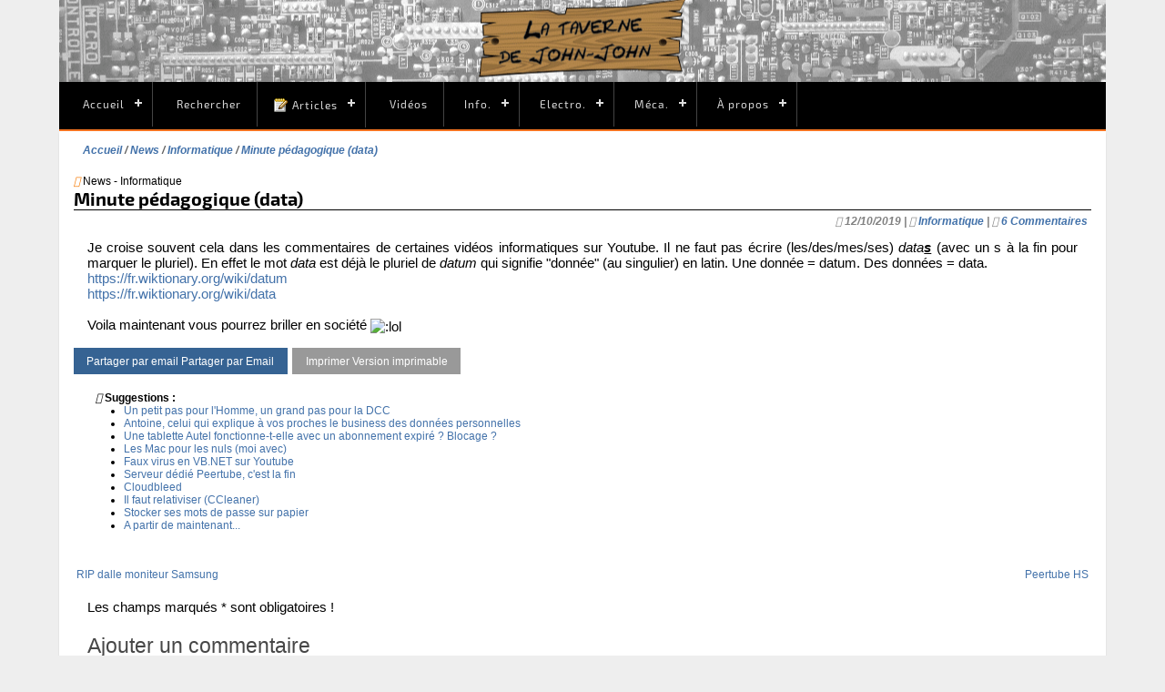

--- FILE ---
content_type: text/html; charset=UTF-8
request_url: https://latavernedejohnjohn.fr/news/2-informatique/216-minute-pedagogique-data/
body_size: 20170
content:
<!DOCTYPE html>
<html lang="fr" prefix="og: http://ogp.me/ns#">
<head>
<title>Minute pédagogique (data) - Informatique - News</title>
<meta charset="UTF-8" />
<meta name="description" content="Je croise souvent cela dans les commentaires de certaines vidéos informatiques sur Youtube. Il ne faut pas écrire (les/des/mes/ses) datas (avec un s à la fin pour marquer le pluriel). En effet le mot data est déjà le pluriel de datum qui signifie "donnée" (au singulier) en latin. Une donnée = datum. Des données = data.
https://fr.wiktionary.org/wiki/datum
https://fr.wiktionary.org/wiki/data
Voila maintenant vous pourrez briller en société  " />
<meta name="generator" content="PHPBoost" />
<link rel="canonical" href="https://www.jonathandupre.fr/news/2-informatique/216-minute-pedagogique-data/" />
<meta name="viewport" content="width=device-width, initial-scale=1"/>
<meta property="og:site_name" content="La taverne de John-John" />
<meta property="og:locale" content="fr" />
<meta property="og:title" content="Minute pédagogique (data)" />
<meta property="og:type" content="website" />
<meta property="og:description" content="Je croise souvent cela dans les commentaires de certaines vidéos informatiques sur Youtube. Il ne faut pas écrire (les/des/mes/ses) datas (avec un s à la fin pour marquer le pluriel). En effet le mot data est déjà le pluriel de datum qui signifie "donnée" (au singulier) en latin. Une donnée = datum. Des données = data.
https://fr.wiktionary.org/wiki/datum
https://fr.wiktionary.org/wiki/data
Voila maintenant vous pourrez briller en société  " />
<meta property="og:url" content="https://www.jonathandupre.fr/news/2-informatique/216-minute-pedagogique-data/" />
<link rel="stylesheet" href="/templates/default/theme/default.css" type="text/css" media="screen, print" />
<link rel="stylesheet" href="/kernel/lib/css/font-awesome/css/font-awesome.css" />
<link rel="stylesheet" href="/kernel/lib/css/font-awesome-animation/css/font-awesome-animation.css" />
<link rel="stylesheet" href="/kernel/lib/js/lightcase/css/lightcase.css" />
<link rel="stylesheet" href="/templates/vertigo/theme/design.css" type="text/css" media="screen" />
<link rel="stylesheet" href="/templates/vertigo/theme/content.css" type="text/css" media="screen, print" />
<link rel="stylesheet" href="/templates/vertigo/theme/table.css" type="text/css" media="screen, print" />
<link rel="stylesheet" href="/templates/vertigo/theme/form.css" type="text/css" media="screen, print" />
<link rel="stylesheet" href="/templates/vertigo/theme/global.css" type="text/css" media="screen, print" />
<link rel="stylesheet" href="/templates/vertigo/theme/cssmenu.css" type="text/css" media="screen" />
<link rel="stylesheet" href="/templates/vertigo/modules/connect/connect_mini.css" type="text/css" media="screen, print" /><link rel="stylesheet" href="/BBCode/templates/bbcode.css" type="text/css" media="screen, print" /><link rel="stylesheet" href="/ThemesSwitcher/templates/themeswitcher.css" type="text/css" media="screen, print" /><link rel="stylesheet" href="/search/templates/search_mini.css" type="text/css" media="screen, print" /><link rel="stylesheet" href="/ReCaptcha/templates/ReCaptcha.css" type="text/css" media="screen, print" /><link rel="stylesheet" href="/user/templates/user.css" type="text/css" media="screen, print" /><link rel="stylesheet" href="/user/templates/upload.css" type="text/css" media="screen, print" /><link rel="stylesheet" href="/news/templates/news.css" type="text/css" media="screen, print" />
<link rel="shortcut icon" href="/favicon.ico" type="image/vnd.microsoft.icon" />


</head>
<body itemscope="itemscope" itemtype="http://schema.org/WebPage">
<div id="haut">
<a name="haut"></a>
</div>
<header id="header">
<div id="top-header">
<div id="top-header-content">
</div>
</div>
<div id="sub-header">
<div id="sub-header-content">
 
 
<nav aria-label="Menu" id="cssmenu-1764" class="cssmenu cssmenu-horizontal cssmenu-with-submenu">
<ul class="level-0"> 
 
<li class="has-sub" >
<a href="/" title="Lien vers la page Accueil" class="cssmenu-title"><img src="/images/icon/16/home.png" alt="" height="16" width="16" /> Accueil</a>
 
<ul class="level-1"> 
<li>
<a href="/news/" title="Lien vers la page Fil des news" class="cssmenu-title"><img src="/news/news_mini.png" alt="" height="16" width="16" /> Fil des news</a>
</li>
 
<li>
<a href="/articles/4-presentation-divers/67-liens-favoris/" title="Lien vers la page Sites web et chaînes Youtube" class="cssmenu-title"><img src="/images/icon/16/inet.png" alt="" height="16" width="16" /> Sites web et chaînes Youtube</a>
</li>
 
<li>
<a href="/piwigo/" title="Lien vers la page Galerie d'images Piwigo" class="cssmenu-title"><img src="/images/icon/16/camera.png" alt="" height="16" width="16" /> Galerie d'images Piwigo</a>
</li>
</ul>
</li>
 
<li>
<a href="/search/search.php" title="Lien vers la page Rechercher" class="cssmenu-title"><img src="/images/icon/search.png" alt="" height="16" width="16" /> Rechercher</a>
</li>
 
 
<li class="has-sub" >
<span class="cssmenu-title"><img src="/articles/articles_mini.png" alt="" height="16" width="16" />Articles</span>
 
<ul class="level-1"> 
 
<li class="has-sub" >
<span class="cssmenu-title"><img src="/images/icon/16/recent.png" alt="" height="16" width="16" />Les derniers</span>
 
<ul class="level-2"> 
<li>
<a href="/articles/18-radio-cassettes/392-panasonic-rx-dt505/" title="Lien vers la page 15/12 : Restauration boombox Panasonic RX-DT505" class="cssmenu-title">15/12 : Restauration boombox Panasonic RX-DT505</a>
</li>
 
<li>
<a href="/articles/18-radio-cassettes/391-restauration-boombox-panasonic-rx-dt501/" title="Lien vers la page 03/12 : Restauration boombox Panasonic RX-DT501" class="cssmenu-title">03/12 : Restauration boombox Panasonic RX-DT501</a>
</li>
 
<li>
<a href="/articles/19-mini-chaines-hi-fi/390-restauration-sharp-md-zv30-md-zv30h/" title="Lien vers la page 14/11 : Restauration Sharp MD-ZV30 / MD-ZV30H" class="cssmenu-title">14/11 : Restauration Sharp MD-ZV30 / MD-ZV30H</a>
</li>
 
<li>
<a href="/articles/19-mini-chaines-hi-fi/389-restauration-mini-chaine-sharp-md-x60-md-x60h/" title="Lien vers la page 01/11 : Restauration mini-chaîne Sharp MD-X60 / MD-X60H" class="cssmenu-title">01/11 : Restauration mini-chaîne Sharp MD-X60 / MD-X60H</a>
</li>
 
<li>
<a href="/articles/19-mini-chaines-hi-fi/387-reparation-jvc-mx-d601t-mx-d651tr/" title="Lien vers la page 01/08 : Réparation mini-chaînes JVC MX-D601T & MX-D651TR" class="cssmenu-title">01/08 : Réparation mini-chaînes JVC MX-D601T & MX-D651TR</a>
</li>
 
<li>
<a href="/articles/63-enceintes-actives/385-reparation-enceintes-philips-sbc-ba130/" title="Lien vers la page 11/05 : Réparation enceintes Philips SBC-BA130" class="cssmenu-title">11/05 : Réparation enceintes Philips SBC-BA130</a>
</li>
 
<li>
<a href="/articles/8-magnetoscopes/384-reparation-vcr-philips-vr666/" title="Lien vers la page 28/04 : Réparation VCR Philips VR666" class="cssmenu-title">28/04 : Réparation VCR Philips VR666</a>
</li>
 
<li>
<a href="/articles/28-amplificateurs/383-inspection-amplificateur-pioneer-a-209r/" title="Lien vers la page 20/04 : Inspection amplificateur Pioneer A-209R" class="cssmenu-title">20/04 : Inspection amplificateur Pioneer A-209R</a>
</li>
 
<li>
<a href="/articles/62-enceintes-bluetooth-portables/382-reparation-jbl-flip-3/" title="Lien vers la page 17/04 :  Réparation JBL Flip 3" class="cssmenu-title">17/04 :  Réparation JBL Flip 3</a>
</li>
 
<li>
<a href="/articles/58-serveurs/381-remplacement-ventilateurs-alimentation-delta-pour-ibm-x3400-m3/" title="Lien vers la page 05/04 : Remplacement ventilateurs alimentation Delta pour IBM x3400 M3" class="cssmenu-title">05/04 : Remplacement ventilateurs alimentation Delta pour IBM x3400 M3</a>
</li>
</ul>
</li>
 
<li>
<a href="/articles/16-digital-compact-cassette-dcc/" title="Lien vers la page Digital Compact Cassette" class="cssmenu-title"><img src="/images/icon/16/dcc.png" alt="" height="16" width="16" /> Digital Compact Cassette</a>
</li>
 
<li>
<a href="/articles/8-magnetoscopes/" title="Lien vers la page Magnétoscopes VHS" class="cssmenu-title"><img src="/images/icon/16/vhs.png" alt="" height="16" width="16" /> Magnétoscopes VHS</a>
</li>
 
<li>
<a href="/articles/17-minidisc-md/" title="Lien vers la page Minidisc" class="cssmenu-title"><img src="/images/icon/16/mdlogo.jpg" alt="" height="16" width="16" /> Minidisc</a>
</li>
 
<li>
<a href="/articles/15-compact-disc/" title="Lien vers la page CD/DVD" class="cssmenu-title"><img src="/images/icon/16/cd.png" alt="" height="16" width="16" /> CD/DVD</a>
</li>
 
<li>
<a href="/articles/13-console-playstation/" title="Lien vers la page Playstation" class="cssmenu-title"><img src="/images/icon/16/ps.png" alt="" height="16" width="16" /> Playstation</a>
</li>
 
<li>
<a href="/articles/57-pioneer-cac/" title="Lien vers la page Pioneer CAC" class="cssmenu-title"><img src="/images/icon/16/cd.png" alt="" height="16" width="16" /> Pioneer CAC</a>
</li>
 
<li>
<a href="/articles/" title="Lien vers la page Tous les articles" class="cssmenu-title"><img src="/articles/articles_mini.png" alt="" height="16" width="16" /> Tous les articles</a>
</li>
 
<li>
<a href="/syndication/rss/articles/" title="Lien vers la page Flux RSS" class="cssmenu-title"><img src="/images/icon/16/rss.png" alt="" height="16" width="16" /> Flux RSS</a>
</li>
</ul>
</li>
 
<li>
<a href="https://video.latavernedejohnjohn.fr" title="Lien vers la page Vidéos" class="cssmenu-title"><img src="/images/icon/16/pt.png" alt="" height="16" width="16" /> Vidéos</a>
</li>
 
 
<li class="has-sub" >
<span class="cssmenu-title"><img src="/images/icon/16/ordi.png" alt="" height="16" width="16" />Info.</span>
 
<ul class="level-1"> 
 
<li class="has-sub" >
<span class="cssmenu-title"><img src="/images/icon/16/autre.png" alt="" height="16" width="16" />Cartes mentales (PDF)</span>
 
<ul class="level-2"> 
<li>
<a href="/files/mindmaps/git.pdf" title="Lien vers la page Git" class="cssmenu-title"><img src="/images/icon/16/git.png" alt="" height="16" width="16" /> Git</a>
</li>
 
<li>
<a href="/files/mindmaps/logiciel_libre.pdf" title="Lien vers la page Logiciel libre" class="cssmenu-title"><img src="/images/icon/16/gnu.png" alt="" height="16" width="16" /> Logiciel libre</a>
</li>
 
<li>
<a href="/files/mindmaps/ssh.pdf" title="Lien vers la page Ssh" class="cssmenu-title"><img src="/images/icon/16/ssh.png" alt="" height="16" width="16" /> Ssh</a>
</li>
 
<li>
<a href="/files/mindmaps/systemd.pdf" title="Lien vers la page Systemd" class="cssmenu-title"><img src="/images/icon/16/ssh.png" alt="" height="16" width="16" /> Systemd</a>
</li>
 
<li>
<a href="/files/mindmaps/virsh.pdf" title="Lien vers la page Virsh" class="cssmenu-title"><img src="/images/icon/16/virsh.png" alt="" height="16" width="16" /> Virsh</a>
</li>
 
<li>
<a href="/files/mindmaps/vi.pdf" title="Lien vers la page Vi/Vim" class="cssmenu-title"><img src="/images/icon/16/vim.png" alt="" height="16" width="16" /> Vi/Vim</a>
</li>
</ul>
</li>
 
<li>
<a href="/articles/42-le-pc-fonctionnement-technique/105-le-bios/" title="Lien vers la page Le BIOS / UEFI" class="cssmenu-title"><img src="/images/icon/16/chip.png" alt="" height="16" width="16" /> Le BIOS / UEFI</a>
</li>
 
<li>
<a href="/articles/50-fiches-recapitulatives/163-les-cd-dvd-2-boot/" title="Lien vers la page Les CD/DVD de boot" class="cssmenu-title"><img src="/images/icon/16/cdboot.png" alt="" height="16" width="16" /> Les CD/DVD de boot</a>
</li>
 
<li>
<a href="/articles/50-fiches-recapitulatives/152-l-hygiene-informatique/" title="Lien vers la page L'hygiène informatique" class="cssmenu-title"><img src="/images/icon/16/hacker.png" alt="" height="16" width="16" /> L'hygiène informatique</a>
</li>
 
 
<li class="has-sub" >
<span class="cssmenu-title"><img src="/images/icon/16/floppy.png" alt="" height="16" width="16" />Retro-computing PC</span>
 
<ul class="level-2"> 
<li>
<a href="/articles/33-ordinateurs-old-school/162-guide-conseils-pour-la-restauration-de-vieux-pc/" title="Lien vers la page [GUIDE] Conseils pour la restauration de vieux PC" class="cssmenu-title"><img src="/images/icon/16/oldpc.png" alt="" height="16" width="16" /> [GUIDE] Conseils pour la restauration de vieux PC</a>
</li>
 
<li>
<a href="/articles/33-ordinateurs-old-school/172-guide-la-taille-des-barrettes-memoire-pour-simm-30-et-72-broches/" title="Lien vers la page [GUIDE] La taille des barrettes mémoire pour SIMM 30 et 72 broches" class="cssmenu-title"><img src="/images/icon/16/memory.png" alt="" height="16" width="16" /> [GUIDE] La taille des barrettes mémoire pour SIMM 30 et 72 broches</a>
</li>
 
<li>
<a href="/articles/33-ordinateurs-old-school/175-guide-les-cartes-compactflash-pour-les-vieux-pc/" title="Lien vers la page [GUIDE] Les cartes CompactFlash pour les vieux PC" class="cssmenu-title"><img src="/images/icon/16/cf.png" alt="" height="16" width="16" /> [GUIDE] Les cartes CompactFlash pour les vieux PC</a>
</li>
 
<li>
<a href="/articles/9-pieces-composants-prehistoriques/180-guide-conseils-pour-la-restauration-lecteurs-graveurs-de-disques/" title="Lien vers la page [GUIDE] Restauration de lecteurs/graveurs CD/DVD" class="cssmenu-title"><img src="/images/icon/16/cd.png" alt="" height="16" width="16" /> [GUIDE] Restauration de lecteurs/graveurs CD/DVD</a>
</li>
 
<li>
<a href="/articles/44-materiel-ancien-oldies/173-mon-retour-sur-le-retr0bright/" title="Lien vers la page Mon retour sur le Retr0bright" class="cssmenu-title"><img src="/images/icon/16/sun.png" alt="" height="16" width="16" /> Mon retour sur le Retr0bright</a>
</li>
 
<li>
<a href="/articles/33-ordinateurs-old-school/183-bouton-turbo-affichage-led-et-vitesse-de-bus-isa/" title="Lien vers la page Bouton turbo, affichage LED et vitesse de bus ISA" class="cssmenu-title"><img src="/images/icon/16/tacho.png" alt="" height="16" width="16" /> Bouton turbo, affichage LED et vitesse de bus ISA</a>
</li>
</ul>
</li>
 
<li>
<a href="/articles/24-logiciel-scripts/146-windows-memoire-virtuelle-pagefile-taskmgr-superfetch/" title="Lien vers la page Windows : Mémoire virtuelle & pagefile" class="cssmenu-title"><img src="/images/icon/16/xp.png" alt="" height="16" width="16" /> Windows : Mémoire virtuelle & pagefile</a>
</li>
 
<li>
<a href="/files/windows/raccourcis_clavier_windows.pdf" title="Lien vers la page Windows : Raccourcis clavier (PDF)" class="cssmenu-title"><img src="/images/icon/16/xp.png" alt="" height="16" width="16" /> Windows : Raccourcis clavier (PDF)</a>
</li>
 
 
<li class="has-sub" >
<span class="cssmenu-title"><img src="/images/icon/16/tool.png" alt="" height="16" width="16" />Outils en ligne</span>
 
<ul class="level-2"> 
<li>
<a href="https://www.tutorialspoint.com/codingground.htm" title="Lien vers la page CoddingGround" class="cssmenu-title">CoddingGround</a>
</li>
 
<li>
<a href="http://isup.me/" title="Lien vers la page Down For Everyone Or Just Me ?" class="cssmenu-title">Down For Everyone Or Just Me ?</a>
</li>
 
<li>
<a href="https://extendsclass.com/" title="Lien vers la page ExtendsClass" class="cssmenu-title">ExtendsClass</a>
</li>
 
<li>
<a href="https://www.freeformatter.com/" title="Lien vers la page FreeFormatter" class="cssmenu-title">FreeFormatter</a>
</li>
 
<li>
<a href="https://www.maxmind.com/en/geoip-demo" title="Lien vers la page GeoIP2 Maxmind" class="cssmenu-title">GeoIP2 Maxmind</a>
</li>
 
<li>
<a href="https://jsfiddle.net/" title="Lien vers la page JSFiddle" class="cssmenu-title">JSFiddle</a>
</li>
 
<li>
<a href="https://www.virustotal.com/fr/" title="Lien vers la page VirusTotal" class="cssmenu-title">VirusTotal</a>
</li>
 
<li>
<a href="https://www.webpagetest.org/" title="Lien vers la page WebPageTest" class="cssmenu-title">WebPageTest</a>
</li>
</ul>
</li>
 
 
<li class="has-sub" >
<span class="cssmenu-title"><img src="/images/icon/16/links.png" alt="" height="16" width="16" />Des bons liens</span>
 
<ul class="level-2"> 
<li>
<a href="https://www.commitstrip.com/fr/" title="Lien vers la page CommitStrip" class="cssmenu-title"><img src="/images/icon/16/favcs.png" alt="" height="11" width="16" /> CommitStrip</a>
</li>
 
<li>
<a href="https://fr.wikibooks.org/wiki/Administration_r%C3%A9seau_sous_Linux" title="Lien vers la page Administration réseau sous Linux" class="cssmenu-title"><img src="/images/icon/16/favwikib.png" alt="" height="16" width="16" /> Administration réseau sous Linux</a>
</li>
 
<li>
<a href="https://endoflife.date/" title="Lien vers la page endoflife.date" class="cssmenu-title">endoflife.date</a>
</li>
 
<li>
<a href="https://framasoft.org" title="Lien vers la page Framasoft" class="cssmenu-title"><img src="/images/icon/16/favframa.png" alt="" height="16" width="16" /> Framasoft</a>
</li>
 
<li>
<a href="http://lea-linux.org/" title="Lien vers la page Léa-Linux" class="cssmenu-title"><img src="/images/icon/16/favlea.ico" alt="" height="16" width="16" /> Léa-Linux</a>
</li>
 
<li>
<a href="https://www.malekal.com" title="Lien vers la page Malekal" class="cssmenu-title"><img src="/images/icon/16/favmal.png" alt="" height="16" width="16" /> Malekal</a>
</li>
 
<li>
<a href="http://sql.sh/" title="Lien vers la page Memento SQL" class="cssmenu-title"><img src="/images/icon/16/favsqlsh.png" alt="" height="16" width="16" /> Memento SQL</a>
</li>
 
<li>
<a href="https://doc.lagout.org/" title="Lien vers la page X-Files (ebook collection)" class="cssmenu-title"><img src="/images/icon/16/favlagout.png" alt="" height="16" width="16" /> X-Files (ebook collection)</a>
</li>
</ul>
</li>
 
 
<li class="has-sub" >
<span class="cssmenu-title"><img src="/images/icon/16/thinkpad.png" alt="" height="13" width="16" />ThinkPad Area</span>
 
<ul class="level-2"> 
<li>
<a href="https://www.thinkwiki.org/wiki/ThinkWiki" title="Lien vers la page ThinkWiki - Linux Thinkpad Wiki" class="cssmenu-title">ThinkWiki - Linux Thinkpad Wiki</a>
</li>
 
<li>
<a href="https://thinkpads.com/support/Thinkpad-Drivers/" title="Lien vers la page Drivers" class="cssmenu-title">Drivers</a>
</li>
 
<li>
<a href="https://thinkpads.com/support/hmm/thinkpad-hmm.html" title="Lien vers la page Hardware Maintenance Manuals" class="cssmenu-title">Hardware Maintenance Manuals</a>
</li>
 
<li>
<a href="https://forum.thinkpads.com/" title="Lien vers la page forum.thinkpads.com" class="cssmenu-title">forum.thinkpads.com</a>
</li>
 
<li>
<a href="https://www.reddit.com/r/thinkpad/" title="Lien vers la page ThinkPad on Reddit" class="cssmenu-title">ThinkPad on Reddit</a>
</li>
</ul>
</li>
</ul>
</li>
 
 
<li class="has-sub" >
<span class="cssmenu-title"><img src="/images/icon/16/electric.png" alt="" height="16" width="16" />Electro.</span>
 
<ul class="level-1"> 
<li>
<a href="/files/service_manuals/" title="Lien vers la page Manuels de service" class="cssmenu-title"><img src="/images/icon/16/pdf.png" alt="" height="16" width="16" /> Manuels de service</a>
</li>
 
<li>
<a href="/files/datasheets/" title="Lien vers la page Datasheets" class="cssmenu-title"><img src="/images/icon/16/pdf.png" alt="" height="16" width="16" /> Datasheets</a>
</li>
</ul>
</li>
 
 
<li class="has-sub" >
<span class="cssmenu-title"><img src="/images/icon/16/meca.png" alt="" height="16" width="16" />Méca.</span>
 
<ul class="level-1"> 
 
<li class="has-sub" >
<span class="cssmenu-title"><img src="/images/icon/16/citroen.png" alt="" height="16" width="16" />Citroën Xsara</span>
 
<ul class="level-2"> 
<li>
<a href="/articles/48-citroen-xsara/189-documentations-techniques-xsara-2l-hdi/" title="Lien vers la page Documentation Xsara 2L HDI 90" class="cssmenu-title">Documentation Xsara 2L HDI 90</a>
</li>
 
<li>
<a href="/articles/48-xsara/140-recapitulatif-des-pannes-xsara/" title="Lien vers la page Récapitulatif des pannes rencontrées" class="cssmenu-title">Récapitulatif des pannes rencontrées</a>
</li>
 
<li>
<a href="/articles/48-xsara/196-index-entretien-reparations/" title="Lien vers la page Index entretien & réparations" class="cssmenu-title">Index entretien & réparations</a>
</li>
 
<li>
<a href="/articles/48-xsara/188-diagbox-lexia-actia-9780-z5/" title="Lien vers la page Diagbox/Lexia/Actia 9780.Z5" class="cssmenu-title">Diagbox/Lexia/Actia 9780.Z5</a>
</li>
 
<li>
<a href="/articles/48-citroen-xsara/193-rechercher-code-oem-pieces-psa/" title="Lien vers la page ServiceBox : Rechercher code OEM pièces PSA / Stellantis" class="cssmenu-title">ServiceBox : Rechercher code OEM pièces PSA / Stellantis</a>
</li>
</ul>
</li>
 
 
<li class="has-sub" >
<span class="cssmenu-title"><img src="/images/icon/16/kia.png" alt="" height="16" width="16" />Kia Ceed III</span>
 
<ul class="level-2"> 
<li>
<a href="/articles/61-kia-ceed/375-recapitulatif-des-pannes/" title="Lien vers la page Récapitulatif des pannes rencontrées" class="cssmenu-title">Récapitulatif des pannes rencontrées</a>
</li>
</ul>
</li>
</ul>
</li>
 
 
<li class="has-sub" >
<span class="cssmenu-title"><img src="/images/icon/16/radioactif.png" alt="" height="16" width="16" />À propos</span>
 
<ul class="level-1"> 
<li>
<a href="https://mamot.fr/@tavernejohnjohn" title="Lien vers la page Mastodon" class="cssmenu-title">Mastodon</a>
</li>
 
<li>
<a href="/articles/4-presentation-divers/5-mes-ordinateurs/" title="Lien vers la page Mes ordinateurs" class="cssmenu-title">Mes ordinateurs</a>
</li>
 
<li>
<a href="/articles/4-presentation-divers/289-atelier-v2/" title="Lien vers la page Mon atelier v2" class="cssmenu-title">Mon atelier v2</a>
</li>
 
<li>
<a href="/articles/4-presentation-divers/302-mes-equipements-d-atelier/" title="Lien vers la page Mes équipements d'atelier" class="cssmenu-title">Mes équipements d'atelier</a>
</li>
 
<li>
<a href="/articles/4-presentation-divers/116-faq/" title="Lien vers la page FAQ" class="cssmenu-title">FAQ</a>
</li>
 
<li>
<a href="/impots/" title="Lien vers la page Stats-concours-impôts" class="cssmenu-title">Stats-concours-impôts</a>
</li>
</ul>
</li>
</ul>
</nav>
</div>
</div>
<div class="spacer"></div>
</header>
<div id="global">
<div id="main" class="" role="main">
<div id="main-content" itemprop="mainContentOfPage">


<nav id="breadcrumb" itemprop="breadcrumb">
<ol>
<li itemscope itemtype="http://data-vocabulary.org/Breadcrumb">
<a href="/" title="Accueil" itemprop="url">
<span itemprop="title">Accueil</span>
</a>
</li>
<li itemscope itemtype="http://data-vocabulary.org/Breadcrumb" >
<a href="/news/" title="News" itemprop="url">
<span itemprop="title">News</span>
</a>
</li>
<li itemscope itemtype="http://data-vocabulary.org/Breadcrumb" >
<a href="/news/2-informatique/" title="Informatique" itemprop="url">
<span itemprop="title">Informatique</span>
</a>
</li>
<li itemscope itemtype="http://data-vocabulary.org/Breadcrumb"  class="current" >
<a href="/news/2-informatique/216-minute-pedagogique-data/" title="Minute pédagogique (data)" itemprop="url">
<span itemprop="title">Minute pédagogique (data)</span>
</a>
</li>
</ol>
</nav>
<section id="module-news">
<header>
<div class="cat-actions">
<a href="/syndication/rss/news/2" aria-label="Syndication"><i class="fa fa-syndication" aria-hidden="true" title="Syndication"></i></a> News - Informatique
</div>
<h1><span itemprop="name">Minute pédagogique (data)</span></h1>
</header>
<div itemscope="itemscope" itemtype="http://schema.org/CreativeWork" id="article-news-216" class="article-news">
<div class="actions">
</div>
<div class="more">
<span class="more-element more-element-date">
<i class="fa fa-calendar" aria-hidden="true"></i> <time datetime="2019-10-12T15:50:00+02:00" itemprop="datePublished">12/10/2019</time>
</span> |
<span class="more-element more-element-category">
<i class="fa fa-folder-o" aria-hidden="true"></i> <a itemprop="about" href="/news/2-informatique/">Informatique</a>
</span>
 | <span class="more-element more-element-comments"><i class="fa fa-comments-o" aria-hidden="true"></i> <a href="#comments-list" title="Lien vers les commentaires">6  Commentaires</a></span>
</div>
<meta itemprop="url" content="/news/2-informatique/216-minute-pedagogique-data/">
<meta itemprop="description" content="Je croise souvent cela dans les commentaires de certaines vidéos informatiques sur Youtube. Il ne faut pas écrire (les/des/mes/ses) datas (avec un s à la fin pour marquer le pluriel). En effet le mot data est déjà le pluriel de datum qui signifie &quot;donnée&quot; (au singulier) en latin. Une donnée = datum. Des données = data.&lt;br /&gt;
https://fr.wiktionary.org/wiki/datum&lt;br /&gt;
https://fr.wiktionary.org/wiki/data&lt;br /&gt;
&lt;br /&gt;
Voila maintenant vous pourrez briller en société  " />
<meta itemprop="discussionUrl" content="/news/2-informatique/216-minute-pedagogique-data/#comments-list">
<meta itemprop="interactionCount" content="6 UserComments">
<div class="content">
<div itemprop="text">Je croise souvent cela dans les commentaires de certaines vidéos informatiques sur Youtube. Il ne faut pas écrire (les/des/mes/ses) <em>data</em><strong><em><span style="text-decoration: underline;">s</span></em></strong> (avec un s à la fin pour marquer le pluriel). En effet le mot <em>data </em>est déjà le pluriel de <em>datum</em> qui signifie "donnée" (au singulier) en latin. Une donnée = datum. Des données = data.<br />
<a href="https://fr.wiktionary.org/wiki/datum">https://fr.wiktionary.org/wiki/datum</a><br />
<a href="https://fr.wiktionary.org/wiki/data">https://fr.wiktionary.org/wiki/data</a><br />
<br />
Voila maintenant vous pourrez briller en société  <img src="/images/smileys/laugh.png" alt=":lol" title=":lol" class="smiley" /></div>
</div>
<aside>
<div id="more-element-sharing-container" class="more-element more-element-sharing">
<div class="sharing-button">
<a href="#" aria-label="Menu réseaux sociaux" onclick="open_submenu('more-element-sharing-container');return false;"><i class="fa fa-share-alt" aria-hidden="true" title="Menu réseaux sociaux"></i></a>
</div>
<ul class="sharing-elements-list">
<li class="sharing-element sharing-element-mail">
<a href="mailto:?subject=Minute%20p%C3%A9dagogique%20%28data%29&body=https%3A%2F%2Flatavernedejohnjohn.fr%2Fnews%2F2-informatique%2F216-minute-pedagogique-data%2F" title="Partager par Email" class="mail" ><i class="fa fa-fw fa-envelope" aria-hidden="true"></i><span class="sr-only">Partager par email</span>
<span class="sr-only">Partager par Email</span></a>
</li>
<li class="sharing-element sharing-element-print">
<a href="#" title="Version imprimable" class="print"  onclick="javascript:window.print()" ><i class="fa fa-fw fa-print" aria-hidden="true"></i><span class="sr-only">Imprimer</span>
<span class="sr-only">Version imprimable</span></a>
</li>
</ul>
</div>

<div id="news-suggested-container">
<span class="news-suggested-title"><i class="fa fa-lightbulb-o"></i> Suggestions :</span>
<ul>
<li><a href="/news/10-lectronique/343-un-petit-pas-pour-l-homme-un-grand-pas-pour-la-dcc/" class="news-suggested-item">Un petit pas pour l'Homme, un grand pas pour la DCC</a></li>
<li><a href="/news/2-informatique/169-antoine-celui-qui-explique-a-vos-proches-le-business-des-donnees-personnelles/" class="news-suggested-item">Antoine, celui qui explique à vos proches le business des données personnelles</a></li>
<li><a href="/news/9-voiture/383-une-tablette-autel-fonctionne-t-elle-avec-un-abonnement-expire-e-blocage-e/" class="news-suggested-item">Une tablette Autel fonctionne-t-elle avec un abonnement expiré ? Blocage ?</a></li>
<li><a href="/news/2-informatique/115-les-mac-pour-les-nuls-moi-avec/" class="news-suggested-item">Les Mac pour les nuls (moi avec)</a></li>
<li><a href="/news/7-vie-de-youtube/97-faux-virus-en-vb-net-sur-youtube/" class="news-suggested-item">Faux virus en VB.NET sur Youtube</a></li>
<li><a href="/news/1-vie-du-site/371-serveur-dedie-peertube-c-est-la-fin/" class="news-suggested-item">Serveur dédié Peertube, c'est la fin</a></li>
<li><a href="/news/2-informatique/96-cloudbleed/" class="news-suggested-item">Cloudbleed</a></li>
<li><a href="/news/2-informatique/140-il-faut-relativiser-ccleaner/" class="news-suggested-item">Il faut relativiser (CCleaner)</a></li>
<li><a href="/news/2-informatique/111-stocker-ses-mots-de-passe-sur-papier/" class="news-suggested-item">Stocker ses mots de passe sur papier</a></li>
<li><a href="/news/7-vie-de-youtube/255-a-partir-de-maintenant/" class="news-suggested-item">A partir de maintenant...</a></li>
</ul>
</div>
<hr class="news-separator">
<div class="navigation-link">
<span class="navigation-link-previous">
<a href="/news/2-informatique/231-rip-dalle-moniteur-samsung/"><i class="fa fa-arrow-circle-left" aria-hidden="true"></i>RIP dalle moniteur Samsung</a>
</span>
<span class="navigation-link-next">
<a href="/news/2-informatique/232-peertube-hs/">Peertube HS<i class="fa fa-arrow-circle-right" aria-hidden="true"></i></a>
</span>
<div class="spacer"></div>
</div>

<section id="comments-list">
<header>
<h2>Commentaires</h2>
</header>
<div class="content">
<div id="comment-form">
 
  
<form id="comments" action="/news/2-informatique/216-minute-pedagogique-data/#comments-list" method="post" onsubmit="return HTMLForms.get('comments').validate();" class="fieldset-content">
<p class="required-fields-text">Les champs marqués * sont obligatoires !</p>
<fieldset id="comments_add_comment">
<legend>Ajouter un commentaire</legend>
<div class="fieldset-inset">
<div id="comments_name_field" class="form-element">
<label for="comments_name">
Nom
</label>
<div id="onblurContainerResponsecomments_name" class="form-field form-field-text picture-status-constraint">
<input type="text" size="30" maxlength="25" name="comments_name" id="comments_name" value="Visiteur"
class=""     />
<span class="text-status-constraint" style="display: none;" id="onblurMessageResponsecomments_name"></span>
</div>
</div>
<div id="comments_message_field" class="form-element-textarea editor-bbcode">
<label for="comments_message">
Message
</label>
<div id="loading-preview-comments_message" class="loading-preview-container" style="display: none;">
<div class="loading-preview">
<i class="fa fa-spinner fa-2x fa-spin"></i>
</div>
</div>
<div id="xmlhttprequest-previewcomments_message" class="xmlhttprequest-preview" style="display: none;"></div>
<div id="bbcode-expanded" class="bbcode expand bkgd-color-op10 bdr-color-op20">
<div class="bbcode-containers">
<ul id="bbcode-container-smileys" class="bbcode-container dlt-color-op20-after">
<li class="bbcode-elements bkgd-color-op20-hover">
<a href="" onclick="bb_display_block('1', 'comments_message');return false;" onmouseover="bb_hide_block('1', 'comments_message', 1);" onmouseout="bb_hide_block('1', 'comments_message', 0);" class="bbcode-hover" aria-label="Smileys">
<i class="fa fa-fw bbcode-icon-smileys" aria-hidden="true" title="Smileys"></i>
</a>
<div id="bb-block1comments_message" class="bbcode-block-container arrow-submenu-color" style="display: none;">
<ul class="bbcode-block block-submenu-color bbcode-block-smileys" onmouseover="bb_hide_block('1', 'comments_message', 1);" onmouseout="bb_hide_block('1', 'comments_message', 0);">
<li>
<a href="" onclick="insertbbcode(':o', 'smile', 'comments_message');bb_hide_block('1', 'comments_message', 0);return false;" class="bbcode-hover" aria-label=":o">
<img src="/images/smileys/wow.png" alt=":o" aria-hidden="true" title=":o" class="smiley" />
</a>
</li>
<li>
<a href="" onclick="insertbbcode(':whistle', 'smile', 'comments_message');bb_hide_block('1', 'comments_message', 0);return false;" class="bbcode-hover" aria-label=":whistle">
<img src="/images/smileys/whistle.png" alt=":whistle" aria-hidden="true" title=":whistle" class="smiley" />
</a>
</li>
<li>
<a href="" onclick="insertbbcode(':)', 'smile', 'comments_message');bb_hide_block('1', 'comments_message', 0);return false;" class="bbcode-hover" aria-label=":)">
<img src="/images/smileys/smile.png" alt=":)" aria-hidden="true" title=":)" class="smiley" />
</a>
</li>
<li>
<a href="" onclick="insertbbcode(':lol', 'smile', 'comments_message');bb_hide_block('1', 'comments_message', 0);return false;" class="bbcode-hover" aria-label=":lol">
<img src="/images/smileys/laugh.png" alt=":lol" aria-hidden="true" title=":lol" class="smiley" />
</a>
</li>
<li>
<a href="" onclick="insertbbcode(':p', 'smile', 'comments_message');bb_hide_block('1', 'comments_message', 0);return false;" class="bbcode-hover" aria-label=":p">
<img src="/images/smileys/tongue.png" alt=":p" aria-hidden="true" title=":p" class="smiley" />
</a>
</li>
<li>
<a href="" onclick="insertbbcode(':(', 'smile', 'comments_message');bb_hide_block('1', 'comments_message', 0);return false;" class="bbcode-hover" aria-label=":(">
<img src="/images/smileys/sad.png" alt=":(" aria-hidden="true" title=":(" class="smiley" />
</a>
</li>
<li>
<a href="" onclick="insertbbcode(';)', 'smile', 'comments_message');bb_hide_block('1', 'comments_message', 0);return false;" class="bbcode-hover" aria-label=";)">
<img src="/images/smileys/wink.png" alt=";)" aria-hidden="true" title=";)" class="smiley" />
</a>
</li>
<li>
<a href="" onclick="insertbbcode(':?', 'smile', 'comments_message');bb_hide_block('1', 'comments_message', 0);return false;" class="bbcode-hover" aria-label=":?">
<img src="/images/smileys/what.png" alt=":?" aria-hidden="true" title=":?" class="smiley" />
</a>
</li>
<li>
<a href="" onclick="insertbbcode(':D', 'smile', 'comments_message');bb_hide_block('1', 'comments_message', 0);return false;" class="bbcode-hover" aria-label=":D">
<img src="/images/smileys/grin.png" alt=":D" aria-hidden="true" title=":D" class="smiley" />
</a>
</li>
<li>
<a href="" onclick="insertbbcode('^^', 'smile', 'comments_message');bb_hide_block('1', 'comments_message', 0);return false;" class="bbcode-hover" aria-label="^^">
<img src="/images/smileys/happy.png" alt="^^" aria-hidden="true" title="^^" class="smiley" />
</a>
</li>
<li>
<a href="" onclick="insertbbcode(':|', 'smile', 'comments_message');bb_hide_block('1', 'comments_message', 0);return false;" class="bbcode-hover" aria-label=":|">
<img src="/images/smileys/straight.png" alt=":|" aria-hidden="true" title=":|" class="smiley" />
</a>
</li>
<li>
<a href="" onclick="insertbbcode('x|', 'smile', 'comments_message');bb_hide_block('1', 'comments_message', 0);return false;" class="bbcode-hover" aria-label="x|">
<img src="/images/smileys/gne.png" alt="x|" aria-hidden="true" title="x|" class="smiley" />
</a>
</li>
<li>
<a href="" onclick="insertbbcode(':top', 'smile', 'comments_message');bb_hide_block('1', 'comments_message', 0);return false;" class="bbcode-hover" aria-label=":top">
<img src="/images/smileys/top.png" alt=":top" aria-hidden="true" title=":top" class="smiley" />
</a>
</li>
<li>
<a href="" onclick="insertbbcode(':party', 'smile', 'comments_message');bb_hide_block('1', 'comments_message', 0);return false;" class="bbcode-hover" aria-label=":party">
<img src="/images/smileys/party.png" alt=":party" aria-hidden="true" title=":party" class="smiley" />
</a>
</li>
<li>
<a href="" onclick="insertbbcode('3:)', 'smile', 'comments_message');bb_hide_block('1', 'comments_message', 0);return false;" class="bbcode-hover" aria-label="3:)">
<img src="/images/smileys/devil.png" alt="3:)" aria-hidden="true" title="3:)" class="smiley" />
</a>
</li>
<li>
<a href="" onclick="insertbbcode(':@', 'smile', 'comments_message');bb_hide_block('1', 'comments_message', 0);return false;" class="bbcode-hover" aria-label=":@">
<img src="/images/smileys/angry.png" alt=":@" aria-hidden="true" title=":@" class="smiley" />
</a>
</li>
<li>
<a href="" onclick="insertbbcode(':\'(', 'smile', 'comments_message');bb_hide_block('1', 'comments_message', 0);return false;" class="bbcode-hover" aria-label=":\'(">
<img src="/images/smileys/cry.png" alt=":\'(" aria-hidden="true" title=":\'(" class="smiley" />
</a>
</li>
<li>
<a href="" onclick="insertbbcode(':crazy', 'smile', 'comments_message');bb_hide_block('1', 'comments_message', 0);return false;" class="bbcode-hover" aria-label=":crazy">
<img src="/images/smileys/crazy.png" alt=":crazy" aria-hidden="true" title=":crazy" class="smiley" />
</a>
</li>
<li>
<a href="" onclick="insertbbcode('8-)', 'smile', 'comments_message');bb_hide_block('1', 'comments_message', 0);return false;" class="bbcode-hover" aria-label="8-)">
<img src="/images/smileys/cool.png" alt="8-)" aria-hidden="true" title="8-)" class="smiley" />
</a>
</li>
<li>
<a href="" onclick="insertbbcode('|-)', 'smile', 'comments_message');bb_hide_block('1', 'comments_message', 0);return false;" class="bbcode-hover" aria-label="|-)">
<img src="/images/smileys/night.png" alt="|-)" aria-hidden="true" title="|-)" class="smiley" />
</a>
</li>
<li>
<a href="" onclick="insertbbcode(':vomit', 'smile', 'comments_message');bb_hide_block('1', 'comments_message', 0);return false;" class="bbcode-hover" aria-label=":vomit">
<img src="/images/smileys/vomit.png" alt=":vomit" aria-hidden="true" title=":vomit" class="smiley" />
</a>
</li>
<li>
<a href="" onclick="insertbbcode('>:)', 'smile', 'comments_message');bb_hide_block('1', 'comments_message', 0);return false;" class="bbcode-hover" aria-label=">:)">
<img src="/images/smileys/unhappy.png" alt=">:)" aria-hidden="true" title=">:)" class="smiley" />
</a>
</li>
<li>
<a href="" onclick="insertbbcode(':love', 'smile', 'comments_message');bb_hide_block('1', 'comments_message', 0);return false;" class="bbcode-hover" aria-label=":love">
<img src="/images/smileys/love.png" alt=":love" aria-hidden="true" title=":love" class="smiley" />
</a>
</li>
<li>
<a href="" onclick="insertbbcode(':hum', 'smile', 'comments_message');bb_hide_block('1', 'comments_message', 0);return false;" class="bbcode-hover" aria-label=":hum">
<img src="/images/smileys/confused.png" alt=":hum" aria-hidden="true" title=":hum" class="smiley" />
</a>
</li>
<li>
<a href="" onclick="insertbbcode(':drool', 'smile', 'comments_message');bb_hide_block('1', 'comments_message', 0);return false;" class="bbcode-hover" aria-label=":drool">
<img src="/images/smileys/drooling.png" alt=":drool" aria-hidden="true" title=":drool" class="smiley" />
</a>
</li>
<li>
<a href="" onclick="insertbbcode(':cold', 'smile', 'comments_message');bb_hide_block('1', 'comments_message', 0);return false;" class="bbcode-hover" aria-label=":cold">
<img src="/images/smileys/cold.png" alt=":cold" aria-hidden="true" title=":cold" class="smiley" />
</a>
</li>
<li>
<a href="" onclick="insertbbcode(':hot', 'smile', 'comments_message');bb_hide_block('1', 'comments_message', 0);return false;" class="bbcode-hover" aria-label=":hot">
<img src="/images/smileys/hot.png" alt=":hot" aria-hidden="true" title=":hot" class="smiley" />
</a>
</li>
<li>
<a href="" onclick="insertbbcode(':hi', 'smile', 'comments_message');bb_hide_block('1', 'comments_message', 0);return false;" class="bbcode-hover" aria-label=":hi">
<img src="/images/smileys/hello.png" alt=":hi" aria-hidden="true" title=":hi" class="smiley" />
</a>
</li>
<li>
<a href="" onclick="insertbbcode(':bal', 'smile', 'comments_message');bb_hide_block('1', 'comments_message', 0);return false;" class="bbcode-hover" aria-label=":bal">
<img src="/images/smileys/balloon.png" alt=":bal" aria-hidden="true" title=":bal" class="smiley" />
</a>
</li>
<li>
<a href="" onclick="insertbbcode(':bomb', 'smile', 'comments_message');bb_hide_block('1', 'comments_message', 0);return false;" class="bbcode-hover" aria-label=":bomb">
<img src="/images/smileys/bomb.png" alt=":bomb" aria-hidden="true" title=":bomb" class="smiley" />
</a>
</li>
<li>
<a href="" onclick="insertbbcode(':/L', 'smile', 'comments_message');bb_hide_block('1', 'comments_message', 0);return false;" class="bbcode-hover" aria-label=":/L">
<img src="/images/smileys/brokenheart.png" alt=":/L" aria-hidden="true" title=":/L" class="smiley" />
</a>
</li>
<li>
<a href="" onclick="insertbbcode(':cake', 'smile', 'comments_message');bb_hide_block('1', 'comments_message', 0);return false;" class="bbcode-hover" aria-label=":cake">
<img src="/images/smileys/cake.png" alt=":cake" aria-hidden="true" title=":cake" class="smiley" />
</a>
</li>
<li>
<a href="" onclick="insertbbcode(':dead', 'smile', 'comments_message');bb_hide_block('1', 'comments_message', 0);return false;" class="bbcode-hover" aria-label=":dead">
<img src="/images/smileys/dead.png" alt=":dead" aria-hidden="true" title=":dead" class="smiley" />
</a>
</li>
<li>
<a href="" onclick="insertbbcode(':drink', 'smile', 'comments_message');bb_hide_block('1', 'comments_message', 0);return false;" class="bbcode-hover" aria-label=":drink">
<img src="/images/smileys/drink.png" alt=":drink" aria-hidden="true" title=":drink" class="smiley" />
</a>
</li>
<li>
<a href="" onclick="insertbbcode(':flower', 'smile', 'comments_message');bb_hide_block('1', 'comments_message', 0);return false;" class="bbcode-hover" aria-label=":flower">
<img src="/images/smileys/flower.png" alt=":flower" aria-hidden="true" title=":flower" class="smiley" />
</a>
</li>
<li>
<a href="" onclick="insertbbcode(':ghost', 'smile', 'comments_message');bb_hide_block('1', 'comments_message', 0);return false;" class="bbcode-hover" aria-label=":ghost">
<img src="/images/smileys/ghost.png" alt=":ghost" aria-hidden="true" title=":ghost" class="smiley" />
</a>
</li>
<li>
<a href="" onclick="insertbbcode(':gift', 'smile', 'comments_message');bb_hide_block('1', 'comments_message', 0);return false;" class="bbcode-hover" aria-label=":gift">
<img src="/images/smileys/gift.png" alt=":gift" aria-hidden="true" title=":gift" class="smiley" />
</a>
</li>
<li>
<a href="" onclick="insertbbcode(':girly', 'smile', 'comments_message');bb_hide_block('1', 'comments_message', 0);return false;" class="bbcode-hover" aria-label=":girly">
<img src="/images/smileys/girly.png" alt=":girly" aria-hidden="true" title=":girly" class="smiley" />
</a>
</li>
<li>
<a href="" onclick="insertbbcode(':L', 'smile', 'comments_message');bb_hide_block('1', 'comments_message', 0);return false;" class="bbcode-hover" aria-label=":L">
<img src="/images/smileys/heart.png" alt=":L" aria-hidden="true" title=":L" class="smiley" />
</a>
</li>
<li>
<a href="" onclick="insertbbcode(':hug', 'smile', 'comments_message');bb_hide_block('1', 'comments_message', 0);return false;" class="bbcode-hover" aria-label=":hug">
<img src="/images/smileys/hug.png" alt=":hug" aria-hidden="true" title=":hug" class="smiley" />
</a>
</li>
<li>
<a href="" onclick="insertbbcode(':idea', 'smile', 'comments_message');bb_hide_block('1', 'comments_message', 0);return false;" class="bbcode-hover" aria-label=":idea">
<img src="/images/smileys/idea.png" alt=":idea" aria-hidden="true" title=":idea" class="smiley" />
</a>
</li>
<li>
<a href="" onclick="insertbbcode(':kiss', 'smile', 'comments_message');bb_hide_block('1', 'comments_message', 0);return false;" class="bbcode-hover" aria-label=":kiss">
<img src="/images/smileys/kiss.png" alt=":kiss" aria-hidden="true" title=":kiss" class="smiley" />
</a>
</li>
<li>
<a href="" onclick="insertbbcode(':mail', 'smile', 'comments_message');bb_hide_block('1', 'comments_message', 0);return false;" class="bbcode-hover" aria-label=":mail">
<img src="/images/smileys/mail.png" alt=":mail" aria-hidden="true" title=":mail" class="smiley" />
</a>
</li>
<li>
<a href="" onclick="insertbbcode(':x', 'smile', 'comments_message');bb_hide_block('1', 'comments_message', 0);return false;" class="bbcode-hover" aria-label=":x">
<img src="/images/smileys/mute.png" alt=":x" aria-hidden="true" title=":x" class="smiley" />
</a>
</li>
<li>
<a href="" onclick="insertbbcode(':nerd', 'smile', 'comments_message');bb_hide_block('1', 'comments_message', 0);return false;" class="bbcode-hover" aria-label=":nerd">
<img src="/images/smileys/nerd.png" alt=":nerd" aria-hidden="true" title=":nerd" class="smiley" />
</a>
</li>
<li>
<a href="" onclick="insertbbcode(':sick', 'smile', 'comments_message');bb_hide_block('1', 'comments_message', 0);return false;" class="bbcode-hover" aria-label=":sick">
<img src="/images/smileys/sick.png" alt=":sick" aria-hidden="true" title=":sick" class="smiley" />
</a>
</li>
<li>
<a href="" onclick="insertbbcode(':boring', 'smile', 'comments_message');bb_hide_block('1', 'comments_message', 0);return false;" class="bbcode-hover" aria-label=":boring">
<img src="/images/smileys/boring.png" alt=":boring" aria-hidden="true" title=":boring" class="smiley" />
</a>
</li>
<li>
<a href="" onclick="insertbbcode(':zombie', 'smile', 'comments_message');bb_hide_block('1', 'comments_message', 0);return false;" class="bbcode-hover" aria-label=":zombie">
<img src="/images/smileys/zombie.png" alt=":zombie" aria-hidden="true" title=":zombie" class="smiley" />
</a>
</li>
</ul>
</div>
</li>
</ul>
<ul id="bbcode-container-fonts" class="bbcode-container dlt-color-op20-after">
<li class="bbcode-elements bkgd-color-op20-hover">
<a href="" onclick="insertbbcode('[b]', '[/b]', 'comments_message');return false;" aria-label="Texte en gras : [b]texte[/b]">
<i class="fa fa-fw bbcode-icon-bold" aria-hidden="true" title="Texte en gras : [b]texte[/b]"></i>
</a>
</li>
<li class="bbcode-elements bkgd-color-op20-hover">
<a href="" onclick="insertbbcode('[i]', '[/i]', 'comments_message');return false;" aria-label="Texte en italique : [i]texte[/i]">
<i class="fa fa-fw bbcode-icon-italic" aria-hidden="true" title="Texte en italique : [i]texte[/i]"></i>
</a>
</li>
<li class="bbcode-elements bkgd-color-op20-hover">
<a href="" onclick="insertbbcode('[u]', '[/u]', 'comments_message');return false;" aria-label="Texte souligné : [u]texte[/u]">
<i class="fa fa-fw bbcode-icon-underline" aria-hidden="true" title="Texte souligné : [u]texte[/u]"></i>
</a>
</li>
<li class="bbcode-elements bkgd-color-op20-hover">
<a href="" onclick="insertbbcode('[s]', '[/s]', 'comments_message');return false;" aria-label="Texte barré : [s]texte[/s]">
<i class="fa fa-fw bbcode-icon-strike" aria-hidden="true" title="Texte barré : [s]texte[/s]"></i>
</a>
</li>
<li class="bbcode-elements bkgd-color-op20-hover">
<a href="" onclick="bbcode_color('5', 'comments_message', 'color');bb_display_block('5', 'comments_message');return false;" onmouseout="bb_hide_block('5', 'comments_message', 0);" aria-label="Couleur du texte : [color=X]texte de couleur X[/color]" class="">
<i class="fa fa-fw bbcode-icon-color" aria-hidden="true" title="Couleur du texte : [color=X]texte de couleur X[/color]"></i>
</a>
<div id="bb-block5comments_message" class="bbcode-block-container arrow-submenu-color color-picker" style="display: none;">
<div id="bb-colorcomments_message" class="bbcode-block" onmouseover="bb_hide_block('5', 'comments_message', 1);" onmouseout="bb_hide_block('5', 'comments_message', 0);">
</div>
</div>
</li>
<li class="bbcode-elements bkgd-color-op20-hover">
<a href="" onclick="bb_display_block('6', 'comments_message');return false;" onmouseout="bb_hide_block('6', 'comments_message', 0);" class="bbcode-hover" aria-label="Taille du texte (X entre 0 - 49) : [size=X]texte de taille X[/size]">
<i class="fa fa-fw bbcode-icon-size" aria-hidden="true" title="Taille du texte (X entre 0 - 49) : [size=X]texte de taille X[/size]"></i>
</a>
<div id="bb-block6comments_message" class="bbcode-block-container arrow-submenu-color" style="display: none;">
<ul class="bbcode-block block-submenu-color bbcode-block-list bkgd-color-op20-hover bbcode-block-size" onmouseover="bb_hide_block('6', 'comments_message', 1);" onmouseout="bb_hide_block('6', 'comments_message', 0);">
<li><a href="" onclick="insertbbcode('[size=5]', '[/size]', 'comments_message');bb_hide_block('6', 'comments_message', 0);return false;" title="Taille de police 05"> 05 </a></li>
<li><a href="" onclick="insertbbcode('[size=10]', '[/size]', 'comments_message');bb_hide_block('6', 'comments_message', 0);return false;" title="Taille de police 10"> 10 </a></li>
<li><a href="" onclick="insertbbcode('[size=15]', '[/size]', 'comments_message');bb_hide_block('6', 'comments_message', 0);return false;" title="Taille de police 15"> 15 </a></li>
<li><a href="" onclick="insertbbcode('[size=20]', '[/size]', 'comments_message');bb_hide_block('6', 'comments_message', 0);return false;" title="Taille de police 20"> 20 </a></li>
<li><a href="" onclick="insertbbcode('[size=25]', '[/size]', 'comments_message');bb_hide_block('6', 'comments_message', 0);return false;" title="Taille de police 25"> 25 </a></li>
<li><a href="" onclick="insertbbcode('[size=30]', '[/size]', 'comments_message');bb_hide_block('6', 'comments_message', 0);return false;" title="Taille de police 30"> 30 </a></li>
<li><a href="" onclick="insertbbcode('[size=35]', '[/size]', 'comments_message');bb_hide_block('6', 'comments_message', 0);return false;" title="Taille de police 35"> 35 </a></li>
<li><a href="" onclick="insertbbcode('[size=40]', '[/size]', 'comments_message');bb_hide_block('6', 'comments_message', 0);return false;" title="Taille de police 40"> 40 </a></li>
<li><a href="" onclick="insertbbcode('[size=45]', '[/size]', 'comments_message');bb_hide_block('6', 'comments_message', 0);return false;" title="Taille de police 45"> 45 </a></li>
</ul>
</div>
</li>
<li class="bbcode-elements bkgd-color-op20-hover">
<a href="" onclick="bb_display_block('10', 'comments_message');return false;" onmouseout="bb_hide_block('10', 'comments_message', 0);" class="bbcode-hover" aria-label="Police : [font=X]texte en police X[/font]">
<i class="fa fa-fw bbcode-icon-font" aria-hidden="true" title="Police : [font=X]texte en police X[/font]"></i>
</a>
<div id="bb-block10comments_message" class="bbcode-block-container arrow-submenu-color" style="display: none;">
<ul class="bbcode-block block-submenu-color bbcode-block-list bkgd-color-op20-hover bbcode-block-fonts" onmouseover="bb_hide_block('10', 'comments_message', 1);" onmouseout="bb_hide_block('10', 'comments_message', 0);">
<li><a href="" onclick="insertbbcode('[font=andale mono]', '[/font]', 'comments_message');bb_hide_block('10', 'comments_message', 0);return false;" title="Police Andale Mono"> <span style="font-family: andale mono;">Andale Mono</span> </a></li>
<li><a href="" onclick="insertbbcode('[font=arial]', '[/font]', 'comments_message');bb_hide_block('10', 'comments_message', 0);return false;" title="Police Arial"> <span style="font-family: arial;">Arial</span> </a></li>
<li><a href="" onclick="insertbbcode('[font=arial black]', '[/font]', 'comments_message');bb_hide_block('10', 'comments_message', 0);return false;" title="Police Arial Black"> <span style="font-family: arial black;">Arial Black</span> </a></li>
<li><a href="" onclick="insertbbcode('[font=book antiqua]', '[/font]', 'comments_message');bb_hide_block('10', 'comments_message', 0);return false;" title="Police Book Antiqua"> <span style="font-family: book antiqua;">Book Antiqua</span> </a></li>
<li><a href="" onclick="insertbbcode('[font=comic sans ms]', '[/font]', 'comments_message');bb_hide_block('10', 'comments_message', 0);return false;" title="Police Comic Sans MS"> <span style="font-family: comic sans ms;">Comic Sans MS</span> </a></li>
<li><a href="" onclick="insertbbcode('[font=courier new]', '[/font]', 'comments_message');bb_hide_block('10', 'comments_message', 0);return false;" title="Police Courier New"> <span style="font-family: courier new;">Courier New</span> </a></li>
<li><a href="" onclick="insertbbcode('[font=georgia]', '[/font]', 'comments_message');bb_hide_block('10', 'comments_message', 0);return false;" title="Police Georgia"> <span style="font-family: georgia;">Georgia</span> </a></li>
<li><a href="" onclick="insertbbcode('[font=helvetica]', '[/font]', 'comments_message');bb_hide_block('10', 'comments_message', 0);return false;" title="Police Helvetica"> <span style="font-family: helvetica;">Helvetica</span> </a></li>
<li><a href="" onclick="insertbbcode('[font=impact]', '[/font]', 'comments_message');bb_hide_block('10', 'comments_message', 0);return false;" title="Police Impact"> <span style="font-family: impact;">Impact</span> </a></li>
<li><a href="" onclick="insertbbcode('[font=symbol]', '[/font]', 'comments_message');bb_hide_block('10', 'comments_message', 0);return false;" title="Police Symbol"> <span style="font-family: symbol;">Symbol</span> </a></li>
<li><a href="" onclick="insertbbcode('[font=tahoma]', '[/font]', 'comments_message');bb_hide_block('10', 'comments_message', 0);return false;" title="Police Tahoma"> <span style="font-family: tahoma;">Tahoma</span> </a></li>
<li><a href="" onclick="insertbbcode('[font=terminal]', '[/font]', 'comments_message');bb_hide_block('10', 'comments_message', 0);return false;" title="Police Terminal"> <span style="font-family: terminal;">Terminal</span> </a></li>
<li><a href="" onclick="insertbbcode('[font=times new roman]', '[/font]', 'comments_message');bb_hide_block('10', 'comments_message', 0);return false;" title="Police Times New Roman"> <span style="font-family: times new roman;">Times New Roman</span> </a></li>
<li><a href="" onclick="insertbbcode('[font=trebuchet ms]', '[/font]', 'comments_message');bb_hide_block('10', 'comments_message', 0);return false;" title="Police Trebuchet MS"> <span style="font-family: trebuchet ms;">Trebuchet MS</span> </a></li>
<li><a href="" onclick="insertbbcode('[font=verdana]', '[/font]', 'comments_message');bb_hide_block('10', 'comments_message', 0);return false;" title="Police Verdana"> <span style="font-family: verdana;">Verdana</span> </a></li>
<li><a href="" onclick="insertbbcode('[font=webdings]', '[/font]', 'comments_message');bb_hide_block('10', 'comments_message', 0);return false;" title="Police Webdings"> Webdings </a></li>
<li><a href="" onclick="insertbbcode('[font=wingdings]', '[/font]', 'comments_message');bb_hide_block('10', 'comments_message', 0);return false;" title="Police Wingdings"> Wingdings </a></li>
</ul>
</div>
</li>
</ul>
<ul id="bbcode-container-titles" class="bbcode-container dlt-color-op20-after">
<li class="bbcode-elements bkgd-color-op20-hover">
<a href="" onclick="return false;bb_display_block('2', 'comments_message');return false;" onmouseout="return false;bb_hide_block('2', 'comments_message', 0);" class="bbcode-hover bbcode-forbidden" aria-label="Titre [title=x]texte[/title]">
<i class="fa fa-fw bbcode-icon-title" aria-hidden="true" title="Titre [title=x]texte[/title]"></i>
</a>
<div id="bb-block2comments_message" class="bbcode-block-container arrow-submenu-color" style="display: none;">
<ul class="bbcode-block block-submenu-color bbcode-block-list bkgd-color-op20-hover bbcode-block-title" onmouseover="bb_hide_block('2', 'comments_message', 1);" onmouseout="bb_hide_block('2', 'comments_message', 0);">
<li><a href="" onclick="return false;insertbbcode('[title=1]', '[/title]', 'comments_message');bb_hide_block('2', 'comments_message', 0);return false;" title="Titre 1"> Titre 1 </a></li>
<li><a href="" onclick="return false;insertbbcode('[title=2]', '[/title]', 'comments_message');bb_hide_block('2', 'comments_message', 0);return false;" title="Titre 2"> Titre 2 </a></li>
<li><a href="" onclick="return false;insertbbcode('[title=3]', '[/title]', 'comments_message');bb_hide_block('2', 'comments_message', 0);return false;" title="Titre 3"> Titre 3 </a></li>
<li><a href="" onclick="return false;insertbbcode('[title=4]', '[/title]', 'comments_message');bb_hide_block('2', 'comments_message', 0);return false;" title="Titre 4"> Titre 4 </a></li>
<li><a href="" onclick="return false;insertbbcode('[title=5]', '[/title]', 'comments_message');bb_hide_block('2', 'comments_message', 0);return false;" title="Titre 5"> Titre 5 </a></li>
</ul>
</div>
</li>
<li class="bbcode-elements bkgd-color-op20-hover">
<a href="" onclick="bb_display_block('9', 'comments_message');return false;" onmouseout="bb_hide_block('9', 'comments_message', 0);" class="bbcode-hover" aria-label="Liste [list][*]texte1[*]texte2[/list]">
<i class="fa fa-fw bbcode-icon-list" aria-hidden="true" title="Liste [list][*]texte1[*]texte2[/list]"></i>
</a>
<div id="bb-block9comments_message" class="bbcode-block-container arrow-submenu-color" style="display: none;">
<div class="bbcode-block block-submenu-color bbcode-block-ul" onmouseover="bb_hide_block('9', 'comments_message', 1);" onmouseout="bb_hide_block('9', 'comments_message', 0);">
<div class="form-element">
<label class="smaller" for="bb_listcomments_message">Nombre de lignes</label>
<div class="form-field">
<input id="bb_listcomments_message" class="field-smaller" size="3" type="text" name="bb_listcomments_message" maxlength="3" value="3">
</div>
</div>
<div class="form-element">
<label class="smaller" for="bb_ordered_listcomments_message">Liste ordonnée</label>
<div class="form-field">
<input id="bb_ordered_listcomments_message" type="checkbox" name="bb_ordered_listcomments_message" >
</div>
</div>
<div class="bbcode-form-element-text">
<a class="small" href="" onclick="bbcode_list('comments_message');bb_hide_block('9', 'comments_message', 0);return false;">
<i class="fa fa-fw bbcode-icon-list valign-middle" title="Liste [list][*]texte1[*]texte2[/list]"></i> Insérer la liste
</a>
</div>
</div>
</div>
</li>
</ul>
<ul id="bbcode-container-blocks" class="bbcode-container dlt-color-op20-after">
<li class="bbcode-elements bkgd-color-op20-hover">
<a href="" onclick="return false;bb_display_block('3', 'comments_message');return false;" onmouseout="return false;bb_hide_block('3', 'comments_message', 0);" class="bbcode-hover bbcode-forbidden" aria-label="Conteneur">
<i class="fa fa-fw bbcode-icon-subtitle" aria-hidden="true" title="Conteneur"></i>
</a>
<div id="bb-block3comments_message" class="bbcode-block-container arrow-submenu-color" style="display: none;">
<ul class="bbcode-block block-submenu-color bbcode-block-list bkgd-color-op20-hover bbcode-block-block" onmouseover="bb_hide_block('3', 'comments_message', 1);" onmouseout="bb_hide_block('3', 'comments_message', 0);">
<li><a href="" onclick="return false;insertbbcode('[p]', '[/p]', 'comments_message');bb_hide_block('3', 'comments_message', 0);return false;" title="Conteneur Paragraphe : [p]texte[/p]"> Paragraphe </a></li>
<li><a href="" onclick="return false;insertbbcode('[container]', '[/container]', 'comments_message');bb_hide_block('3', 'comments_message', 0);return false;" title="Conteneur personnalisable : [container id=&quot;&quot; class=&quot;&quot; style=&quot;&quot;]contenu[/container]"> Conteneur </a></li>
<li><a href="" onclick="return false;insertbbcode('[block]', '[/block]', 'comments_message');bb_hide_block('3', 'comments_message', 0);return false;" title="Conteneur Bloc : [block]texte[/block]"> Bloc </a></li>
<li><a href="" onclick="return false;bbcode_fieldset('comments_message', 'Titre du bloc champs ?');return false;" title="Conteneur Bloc champs : [fieldset legend=&quot;titre&quot;]texte[/fieldset]"> Bloc champs </a></li>
<li><a href="" onclick="return false;bbcode_abbr('comments_message', 'Définition de l\'abréviation ?');return false;" title="Conteneur Abréviation : [abbr=description]texte[/abbr]"> Abréviation </a></li>
</ul>
</div>
</li>
<li class="bbcode-elements bkgd-color-op20-hover">
<a href="" onclick="bbcode_quote('comments_message', 'Auteur de la citation (Optionnel)');return false;" aria-label="Faire une citation [quote=pseudo]texte[/quote]">
<i class="fa fa-fw bbcode-icon-quote" aria-hidden="true" title="Faire une citation [quote=pseudo]texte[/quote]"></i>
</a>
</li>
<li class="bbcode-elements bkgd-color-op20-hover">
<a href="" onclick="return false;bb_display_block('11', 'comments_message');return false;" onmouseout="return false;bb_hide_block('11', 'comments_message', 0);" class="bbcode-hover bbcode-forbidden" aria-label="Texte Caché">
<i class="fa fa-fw bbcode-icon-hide" aria-hidden="true" title="Texte Caché"></i>
</a>
<div class="bbcode-block-container arrow-submenu-color" style="display: none;" id="bb-block11comments_message">
<ul class="bbcode-block block-submenu-color bbcode-block-list bkgd-color-op20-hover bbcode-block-hide" onmouseover="bb_hide_block('11', 'comments_message', 1);" onmouseout="bb_hide_block('11', 'comments_message', 0);">
<li><a href="" onclick="return false;insertbbcode('[hide]', '[/hide]', 'comments_message');bb_hide_block('11', 'comments_message', 0);return false;" title="Cache le texte et l'affiche au clic [hide]text[/hide] "> Texte Caché </a></li>
<li><a href="" onclick="return false;insertbbcode('[member]', '[/member]', 'comments_message');bb_hide_block('11', 'comments_message', 0);return false;" title="Cache le texte pour les visiteurs [member]text[/member]"> Membre </a></li>
<li><a href="" onclick="return false;insertbbcode('[moderator]', '[/moderator]', 'comments_message');bb_hide_block('11', 'comments_message', 0);return false;" title="Cache le texte pour les membres [moderator]text[/moderator]  "> Modérateur </a></li>
</ul>
</div>
</li>
<li class="bbcode-elements bkgd-color-op20-hover">
<a href="" onclick="bb_display_block('4', 'comments_message');return false;" onmouseout="bb_hide_block('4', 'comments_message', 0);" class="bbcode-hover" aria-label="Style [style=x]texte[/style]">
<i class="fa fa-fw bbcode-icon-style" aria-hidden="true" title="Style [style=x]texte[/style]"></i>
</a>
<div class="bbcode-block-container arrow-submenu-color" style="display: none;" id="bb-block4comments_message">
<ul class="bbcode-block block-submenu-color bbcode-block-list bkgd-color-op20-hover bbcode-block-message" onmouseover="bb_hide_block('4', 'comments_message', 1);" onmouseout="bb_hide_block('4', 'comments_message', 0);">
<li><a href="" onclick="insertbbcode('[style=success]', '[/style]', 'comments_message');bb_hide_block('4', 'comments_message', 0);return false;" title="Style Succès"> Succès </a></li>
<li><a href="" onclick="insertbbcode('[style=question]', '[/style]', 'comments_message');bb_hide_block('4', 'comments_message', 0);return false;" title="Style Question"> Question </a></li>
<li><a href="" onclick="insertbbcode('[style=notice]', '[/style]', 'comments_message');bb_hide_block('4', 'comments_message', 0);return false;" title="Style Remarque"> Remarque </a></li>
<li><a href="" onclick="insertbbcode('[style=warning]', '[/style]', 'comments_message');bb_hide_block('4', 'comments_message', 0);return false;" title="Style Avertissements"> Avertissements </a></li>
<li><a href="" onclick="insertbbcode('[style=error]', '[/style]', 'comments_message');bb_hide_block('4', 'comments_message', 0);return false;" title="Style Erreur"> Erreur </a></li>
</ul>
</div>
</li>
</ul>
<ul id="bbcode-container-links" class="bbcode-container dlt-color-op20-after">
<li class="bbcode-elements bkgd-color-op20-hover">
<a href="" onclick="bbcode_url('comments_message', 'Adresse du lien ?');return false;" aria-label="Ajouter un lien : [url]lien[/url], ou [url=lien]nom du lien[/url]">
<i class="fa fa-fw bbcode-icon-url" aria-hidden="true" title="Ajouter un lien : [url]lien[/url], ou [url=lien]nom du lien[/url]"></i>
</a>
</li>
</ul>
<ul id="bbcode-container-pictures" class="bbcode-container dlt-color-op20-after">
<li class="bbcode-elements bkgd-color-op20-hover">
<a href="" onclick="insertbbcode('[img]', '[/img]', 'comments_message');return false;" aria-label="Ajouter une image : [img]url image[/img]">
<i class="fa fa-fw bbcode-icon-image" aria-hidden="true" title="Ajouter une image : [img]url image[/img]"></i>
</a>
</li>
<li class="bbcode-elements bkgd-color-op20-hover">
<a href="" onclick="insertbbcode('[blazy]', '[/blazy]', 'comments_message');return false;" aria-label="Ajouter une image B-Lazy : [blazy]url image[/blazy]">
<i class="fa fa-fw bbcode-icon-blazy" aria-hidden="true" title="Ajouter une image B-Lazy : [blazy]url image[/blazy]"></i>
</a>
</li>
<li class="bbcode-elements bkgd-color-op20-hover">
<a href="" onclick="bbcode_lightbox('comments_message', 'Adresse du lien ?');return false;" aria-label="Ajouter une image avec un effet lightbox : [lightbox=url image][img]url image réduite[/img][/lightbox]">
<i class="fa fa-fw bbcode-icon-lightbox" aria-hidden="true" title="Ajouter une image avec un effet lightbox : [lightbox=url image][img]url image réduite[/img][/lightbox]"></i>
</a>
</li>
</ul>
<span class="bbcode-backspace"></span>
<ul id="bbcode-container-fa" class="bbcode-container bbcode-container-more dlt-color-op20-after">
<li class="bbcode-elements bkgd-color-op20-hover">
<a href="" onclick="bb_display_block('12', 'comments_message');return false;" onmouseover="bb_hide_block('12', 'comments_message', 1);" onmouseout="bb_hide_block('12', 'comments_message', 0);" class="bbcode-hover" aria-label="Icône Font Awesome [fa]nom de l'icône[/fa]">
<i class="fab fa-fw bbcode-icon-fa" aria-hidden="true" title="Icône Font Awesome [fa]nom de l'icône[/fa]"></i>
</a>
<div id="bb-block12comments_message" class="bbcode-block-container arrow-submenu-color" style="display: none;">
<ul class="bbcode-block block-submenu-color bbcode-block-fa" onmouseover="bb_hide_block('12', 'comments_message', 1);" onmouseout="bb_hide_block('12', 'comments_message', 0);">
<li>
<a href="" onclick="insertbbcode('[fa]arrow-up[/fa]', '', 'comments_message');bb_hide_block('12', 'comments_message', 0);return false;" class="bbcode-hover" aria-label="arrow-up">
<i class="fa fa-arrow-up" aria-hidden="true" title="arrow-up"></i>
</a>
</li>
<li>
<a href="" onclick="insertbbcode('[fa]arrow-down[/fa]', '', 'comments_message');bb_hide_block('12', 'comments_message', 0);return false;" class="bbcode-hover" aria-label="arrow-down">
<i class="fa fa-arrow-down" aria-hidden="true" title="arrow-down"></i>
</a>
</li>
<li>
<a href="" onclick="insertbbcode('[fa]arrow-left[/fa]', '', 'comments_message');bb_hide_block('12', 'comments_message', 0);return false;" class="bbcode-hover" aria-label="arrow-left">
<i class="fa fa-arrow-left" aria-hidden="true" title="arrow-left"></i>
</a>
</li>
<li>
<a href="" onclick="insertbbcode('[fa]arrow-right[/fa]', '', 'comments_message');bb_hide_block('12', 'comments_message', 0);return false;" class="bbcode-hover" aria-label="arrow-right">
<i class="fa fa-arrow-right" aria-hidden="true" title="arrow-right"></i>
</a>
</li>
<li>
<a href="" onclick="insertbbcode('[fa]arrows-alt-h[/fa]', '', 'comments_message');bb_hide_block('12', 'comments_message', 0);return false;" class="bbcode-hover" aria-label="arrows-alt-h">
<i class="fa fa-arrows-alt-h" aria-hidden="true" title="arrows-alt-h"></i>
</a>
</li>
<li>
<a href="" onclick="insertbbcode('[fa]arrows-alt[/fa]', '', 'comments_message');bb_hide_block('12', 'comments_message', 0);return false;" class="bbcode-hover" aria-label="arrows-alt">
<i class="fa fa-arrows-alt" aria-hidden="true" title="arrows-alt"></i>
</a>
</li>
<li>
<a href="" onclick="insertbbcode('[fa]ban[/fa]', '', 'comments_message');bb_hide_block('12', 'comments_message', 0);return false;" class="bbcode-hover" aria-label="ban">
<i class="fa fa-ban" aria-hidden="true" title="ban"></i>
</a>
</li>
<li>
<a href="" onclick="insertbbcode('[fa]unban[/fa]', '', 'comments_message');bb_hide_block('12', 'comments_message', 0);return false;" class="bbcode-hover" aria-label="unban">
<i class="fa fa-unban" aria-hidden="true" title="unban"></i>
</a>
</li>
<li>
<a href="" onclick="insertbbcode('[fa]chart-bar[/fa]', '', 'comments_message');bb_hide_block('12', 'comments_message', 0);return false;" class="bbcode-hover" aria-label="chart-bar">
<i class="fa fa-chart-bar" aria-hidden="true" title="chart-bar"></i>
</a>
</li>
<li>
<a href="" onclick="insertbbcode('[fa]bars[/fa]', '', 'comments_message');bb_hide_block('12', 'comments_message', 0);return false;" class="bbcode-hover" aria-label="bars">
<i class="fa fa-bars" aria-hidden="true" title="bars"></i>
</a>
</li>
<li>
<a href="" onclick="insertbbcode('[fa]bell[/fa]', '', 'comments_message');bb_hide_block('12', 'comments_message', 0);return false;" class="bbcode-hover" aria-label="bell">
<i class="fa fa-bell" aria-hidden="true" title="bell"></i>
</a>
</li>
<li>
<a href="" onclick="insertbbcode('[fa]book[/fa]', '', 'comments_message');bb_hide_block('12', 'comments_message', 0);return false;" class="bbcode-hover" aria-label="book">
<i class="fa fa-book" aria-hidden="true" title="book"></i>
</a>
</li>
<li>
<a href="" onclick="insertbbcode('[fa]calendar-alt[/fa]', '', 'comments_message');bb_hide_block('12', 'comments_message', 0);return false;" class="bbcode-hover" aria-label="calendar-alt">
<i class="fa fa-calendar-alt" aria-hidden="true" title="calendar-alt"></i>
</a>
</li>
<li>
<a href="" onclick="insertbbcode('[fa]caret-left[/fa]', '', 'comments_message');bb_hide_block('12', 'comments_message', 0);return false;" class="bbcode-hover" aria-label="caret-left">
<i class="fa fa-caret-left" aria-hidden="true" title="caret-left"></i>
</a>
</li>
<li>
<a href="" onclick="insertbbcode('[fa]caret-right[/fa]', '', 'comments_message');bb_hide_block('12', 'comments_message', 0);return false;" class="bbcode-hover" aria-label="caret-right">
<i class="fa fa-caret-right" aria-hidden="true" title="caret-right"></i>
</a>
</li>
<li>
<a href="" onclick="insertbbcode('[fa=far]clipboard[/fa]', '', 'comments_message');bb_hide_block('12', 'comments_message', 0);return false;" class="bbcode-hover" aria-label="clipboard">
<i class="far fa-clipboard" aria-hidden="true" title="clipboard"></i>
</a>
</li>
<li>
<a href="" onclick="insertbbcode('[fa=far]clock[/fa]', '', 'comments_message');bb_hide_block('12', 'comments_message', 0);return false;" class="bbcode-hover" aria-label="clock">
<i class="far fa-clock" aria-hidden="true" title="clock"></i>
</a>
</li>
<li>
<a href="" onclick="insertbbcode('[fa]cloud-upload-alt[/fa]', '', 'comments_message');bb_hide_block('12', 'comments_message', 0);return false;" class="bbcode-hover" aria-label="cloud-upload-alt">
<i class="fa fa-cloud-upload-alt" aria-hidden="true" title="cloud-upload-alt"></i>
</a>
</li>
<li>
<a href="" onclick="insertbbcode('[fa]download[/fa]', '', 'comments_message');bb_hide_block('12', 'comments_message', 0);return false;" class="bbcode-hover" aria-label="download">
<i class="fa fa-download" aria-hidden="true" title="download"></i>
</a>
</li>
<li>
<a href="" onclick="insertbbcode('[fa]code[/fa]', '', 'comments_message');bb_hide_block('12', 'comments_message', 0);return false;" class="bbcode-hover" aria-label="code">
<i class="fa fa-code" aria-hidden="true" title="code"></i>
</a>
</li>
<li>
<a href="" onclick="insertbbcode('[fa]code-branch[/fa]', '', 'comments_message');bb_hide_block('12', 'comments_message', 0);return false;" class="bbcode-hover" aria-label="code-branch">
<i class="fa fa-code-branch" aria-hidden="true" title="code-branch"></i>
</a>
</li>
<li>
<a href="" onclick="insertbbcode('[fa]cog[/fa]', '', 'comments_message');bb_hide_block('12', 'comments_message', 0);return false;" class="bbcode-hover" aria-label="cog">
<i class="fa fa-cog" aria-hidden="true" title="cog"></i>
</a>
</li>
<li>
<a href="" onclick="insertbbcode('[fa]cogs[/fa]', '', 'comments_message');bb_hide_block('12', 'comments_message', 0);return false;" class="bbcode-hover" aria-label="cogs">
<i class="fa fa-cogs" aria-hidden="true" title="cogs"></i>
</a>
</li>
<li>
<a href="" onclick="insertbbcode('[fa]comment[/fa]', '', 'comments_message');bb_hide_block('12', 'comments_message', 0);return false;" class="bbcode-hover" aria-label="comment">
<i class="fa fa-comment" aria-hidden="true" title="comment"></i>
</a>
</li>
<li>
<a href="" onclick="insertbbcode('[fa=far]comment[/fa]', '', 'comments_message');bb_hide_block('12', 'comments_message', 0);return false;" class="bbcode-hover" aria-label="comment">
<i class="far fa-comment" aria-hidden="true" title="comment"></i>
</a>
</li>
<li>
<a href="" onclick="insertbbcode('[fa=far]comments[/fa]', '', 'comments_message');bb_hide_block('12', 'comments_message', 0);return false;" class="bbcode-hover" aria-label="comments">
<i class="far fa-comments" aria-hidden="true" title="comments"></i>
</a>
</li>
<li>
<a href="" onclick="insertbbcode('[fa]cube[/fa]', '', 'comments_message');bb_hide_block('12', 'comments_message', 0);return false;" class="bbcode-hover" aria-label="cube">
<i class="fa fa-cube" aria-hidden="true" title="cube"></i>
</a>
</li>
<li>
<a href="" onclick="insertbbcode('[fa]cubes[/fa]', '', 'comments_message');bb_hide_block('12', 'comments_message', 0);return false;" class="bbcode-hover" aria-label="cubes">
<i class="fa fa-cubes" aria-hidden="true" title="cubes"></i>
</a>
</li>
<li>
<a href="" onclick="insertbbcode('[fa]delete[/fa]', '', 'comments_message');bb_hide_block('12', 'comments_message', 0);return false;" class="bbcode-hover" aria-label="delete">
<i class="fa fa-delete" aria-hidden="true" title="delete"></i>
</a>
</li>
<li>
<a href="" onclick="insertbbcode('[fa]edit[/fa]', '', 'comments_message');bb_hide_block('12', 'comments_message', 0);return false;" class="bbcode-hover" aria-label="edit">
<i class="fa fa-edit" aria-hidden="true" title="edit"></i>
</a>
</li>
<li>
<a href="" onclick="insertbbcode('[fa]remove[/fa]', '', 'comments_message');bb_hide_block('12', 'comments_message', 0);return false;" class="bbcode-hover" aria-label="remove">
<i class="fa fa-remove" aria-hidden="true" title="remove"></i>
</a>
</li>
<li>
<a href="" onclick="insertbbcode('[fa]envelope[/fa]', '', 'comments_message');bb_hide_block('12', 'comments_message', 0);return false;" class="bbcode-hover" aria-label="envelope">
<i class="fa fa-envelope" aria-hidden="true" title="envelope"></i>
</a>
</li>
<li>
<a href="" onclick="insertbbcode('[fa=far]envelope[/fa]', '', 'comments_message');bb_hide_block('12', 'comments_message', 0);return false;" class="bbcode-hover" aria-label="envelope">
<i class="far fa-envelope" aria-hidden="true" title="envelope"></i>
</a>
</li>
<li>
<a href="" onclick="insertbbcode('[fa]eraser[/fa]', '', 'comments_message');bb_hide_block('12', 'comments_message', 0);return false;" class="bbcode-hover" aria-label="eraser">
<i class="fa fa-eraser" aria-hidden="true" title="eraser"></i>
</a>
</li>
<li>
<a href="" onclick="insertbbcode('[fa]check[/fa]', '', 'comments_message');bb_hide_block('12', 'comments_message', 0);return false;" class="bbcode-hover" aria-label="check">
<i class="fa fa-check" aria-hidden="true" title="check"></i>
</a>
</li>
<li>
<a href="" onclick="insertbbcode('[fa]success[/fa]', '', 'comments_message');bb_hide_block('12', 'comments_message', 0);return false;" class="bbcode-hover" aria-label="success">
<i class="fa fa-success" aria-hidden="true" title="success"></i>
</a>
</li>
<li>
<a href="" onclick="insertbbcode('[fa]error[/fa]', '', 'comments_message');bb_hide_block('12', 'comments_message', 0);return false;" class="bbcode-hover" aria-label="error">
<i class="fa fa-error" aria-hidden="true" title="error"></i>
</a>
</li>
<li>
<a href="" onclick="insertbbcode('[fa]warning[/fa]', '', 'comments_message');bb_hide_block('12', 'comments_message', 0);return false;" class="bbcode-hover" aria-label="warning">
<i class="fa fa-warning" aria-hidden="true" title="warning"></i>
</a>
</li>
<li>
<a href="" onclick="insertbbcode('[fa]question[/fa]', '', 'comments_message');bb_hide_block('12', 'comments_message', 0);return false;" class="bbcode-hover" aria-label="question">
<i class="fa fa-question" aria-hidden="true" title="question"></i>
</a>
</li>
<li>
<a href="" onclick="insertbbcode('[fa]forbidden[/fa]', '', 'comments_message');bb_hide_block('12', 'comments_message', 0);return false;" class="bbcode-hover" aria-label="forbidden">
<i class="fa fa-forbidden" aria-hidden="true" title="forbidden"></i>
</a>
</li>
<li>
<a href="" onclick="insertbbcode('[fa]info-circle[/fa]', '', 'comments_message');bb_hide_block('12', 'comments_message', 0);return false;" class="bbcode-hover" aria-label="info-circle">
<i class="fa fa-info-circle" aria-hidden="true" title="info-circle"></i>
</a>
</li>
<li>
<a href="" onclick="insertbbcode('[fa=far]eye[/fa]', '', 'comments_message');bb_hide_block('12', 'comments_message', 0);return false;" class="bbcode-hover" aria-label="eye">
<i class="far fa-eye" aria-hidden="true" title="eye"></i>
</a>
</li>
<li>
<a href="" onclick="insertbbcode('[fa]eye-slash[/fa]', '', 'comments_message');bb_hide_block('12', 'comments_message', 0);return false;" class="bbcode-hover" aria-label="eye-slash">
<i class="fa fa-eye-slash" aria-hidden="true" title="eye-slash"></i>
</a>
</li>
<li>
<a href="" onclick="insertbbcode('[fa=fab]facebook[/fa]', '', 'comments_message');bb_hide_block('12', 'comments_message', 0);return false;" class="bbcode-hover" aria-label="facebook">
<i class="fab fa-facebook" aria-hidden="true" title="facebook"></i>
</a>
</li>
<li>
<a href="" onclick="insertbbcode('[fa]fast-forward[/fa]', '', 'comments_message');bb_hide_block('12', 'comments_message', 0);return false;" class="bbcode-hover" aria-label="fast-forward">
<i class="fa fa-fast-forward" aria-hidden="true" title="fast-forward"></i>
</a>
</li>
<li>
<a href="" onclick="insertbbcode('[fa]filter[/fa]', '', 'comments_message');bb_hide_block('12', 'comments_message', 0);return false;" class="bbcode-hover" aria-label="filter">
<i class="fa fa-filter" aria-hidden="true" title="filter"></i>
</a>
</li>
<li>
<a href="" onclick="insertbbcode('[fa]flag[/fa]', '', 'comments_message');bb_hide_block('12', 'comments_message', 0);return false;" class="bbcode-hover" aria-label="flag">
<i class="fa fa-flag" aria-hidden="true" title="flag"></i>
</a>
</li>
<li>
<a href="" onclick="insertbbcode('[fa=fab]font-awesome-flag[/fa]', '', 'comments_message');bb_hide_block('12', 'comments_message', 0);return false;" class="bbcode-hover" aria-label="font-awesome-flag">
<i class="fab fa-font-awesome-flag" aria-hidden="true" title="font-awesome-flag"></i>
</a>
</li>
<li>
<a href="" onclick="insertbbcode('[fa]folder[/fa]', '', 'comments_message');bb_hide_block('12', 'comments_message', 0);return false;" class="bbcode-hover" aria-label="folder">
<i class="fa fa-folder" aria-hidden="true" title="folder"></i>
</a>
</li>
<li>
<a href="" onclick="insertbbcode('[fa]folder-open[/fa]', '', 'comments_message');bb_hide_block('12', 'comments_message', 0);return false;" class="bbcode-hover" aria-label="folder-open">
<i class="fa fa-folder-open" aria-hidden="true" title="folder-open"></i>
</a>
</li>
<li>
<a href="" onclick="insertbbcode('[fa]gavel[/fa]', '', 'comments_message');bb_hide_block('12', 'comments_message', 0);return false;" class="bbcode-hover" aria-label="gavel">
<i class="fa fa-gavel" aria-hidden="true" title="gavel"></i>
</a>
</li>
<li>
<a href="" onclick="insertbbcode('[fa]gears[/fa]', '', 'comments_message');bb_hide_block('12', 'comments_message', 0);return false;" class="bbcode-hover" aria-label="gears">
<i class="fa fa-gears" aria-hidden="true" title="gears"></i>
</a>
</li>
<li>
<a href="" onclick="insertbbcode('[fa]globe[/fa]', '', 'comments_message');bb_hide_block('12', 'comments_message', 0);return false;" class="bbcode-hover" aria-label="globe">
<i class="fa fa-globe" aria-hidden="true" title="globe"></i>
</a>
</li>
<li>
<a href="" onclick="insertbbcode('[fa=fab]google-plus-g[/fa]', '', 'comments_message');bb_hide_block('12', 'comments_message', 0);return false;" class="bbcode-hover" aria-label="google-plus-g">
<i class="fab fa-google-plus-g" aria-hidden="true" title="google-plus-g"></i>
</a>
</li>
<li>
<a href="" onclick="insertbbcode('[fa]hand-point-right[/fa]', '', 'comments_message');bb_hide_block('12', 'comments_message', 0);return false;" class="bbcode-hover" aria-label="hand-point-right">
<i class="fa fa-hand-point-right" aria-hidden="true" title="hand-point-right"></i>
</a>
</li>
<li>
<a href="" onclick="insertbbcode('[fa]heart[/fa]', '', 'comments_message');bb_hide_block('12', 'comments_message', 0);return false;" class="bbcode-hover" aria-label="heart">
<i class="fa fa-heart" aria-hidden="true" title="heart"></i>
</a>
</li>
<li>
<a href="" onclick="insertbbcode('[fa]home[/fa]', '', 'comments_message');bb_hide_block('12', 'comments_message', 0);return false;" class="bbcode-hover" aria-label="home">
<i class="fa fa-home" aria-hidden="true" title="home"></i>
</a>
</li>
<li>
<a href="" onclick="insertbbcode('[fa]key[/fa]', '', 'comments_message');bb_hide_block('12', 'comments_message', 0);return false;" class="bbcode-hover" aria-label="key">
<i class="fa fa-key" aria-hidden="true" title="key"></i>
</a>
</li>
<li>
<a href="" onclick="insertbbcode('[fa=far]lightbulb[/fa]', '', 'comments_message');bb_hide_block('12', 'comments_message', 0);return false;" class="bbcode-hover" aria-label="lightbulb">
<i class="far fa-lightbulb" aria-hidden="true" title="lightbulb"></i>
</a>
</li>
<li>
<a href="" onclick="insertbbcode('[fa]list-ul[/fa]', '', 'comments_message');bb_hide_block('12', 'comments_message', 0);return false;" class="bbcode-hover" aria-label="list-ul">
<i class="fa fa-list-ul" aria-hidden="true" title="list-ul"></i>
</a>
</li>
<li>
<a href="" onclick="insertbbcode('[fa]lock[/fa]', '', 'comments_message');bb_hide_block('12', 'comments_message', 0);return false;" class="bbcode-hover" aria-label="lock">
<i class="fa fa-lock" aria-hidden="true" title="lock"></i>
</a>
</li>
<li>
<a href="" onclick="insertbbcode('[fa]magic[/fa]', '', 'comments_message');bb_hide_block('12', 'comments_message', 0);return false;" class="bbcode-hover" aria-label="magic">
<i class="fa fa-magic" aria-hidden="true" title="magic"></i>
</a>
</li>
<li>
<a href="" onclick="insertbbcode('[fa]minus[/fa]', '', 'comments_message');bb_hide_block('12', 'comments_message', 0);return false;" class="bbcode-hover" aria-label="minus">
<i class="fa fa-minus" aria-hidden="true" title="minus"></i>
</a>
</li>
<li>
<a href="" onclick="insertbbcode('[fa]plus[/fa]', '', 'comments_message');bb_hide_block('12', 'comments_message', 0);return false;" class="bbcode-hover" aria-label="plus">
<i class="fa fa-plus" aria-hidden="true" title="plus"></i>
</a>
</li>
<li>
<a href="" onclick="insertbbcode('[fa]move[/fa]', '', 'comments_message');bb_hide_block('12', 'comments_message', 0);return false;" class="bbcode-hover" aria-label="move">
<i class="fa fa-move" aria-hidden="true" title="move"></i>
</a>
</li>
<li>
<a href="" onclick="insertbbcode('[fa]image[/fa]', '', 'comments_message');bb_hide_block('12', 'comments_message', 0);return false;" class="bbcode-hover" aria-label="image">
<i class="fa fa-image" aria-hidden="true" title="image"></i>
</a>
</li>
<li>
<a href="" onclick="insertbbcode('[fa]print[/fa]', '', 'comments_message');bb_hide_block('12', 'comments_message', 0);return false;" class="bbcode-hover" aria-label="print">
<i class="fa fa-print" aria-hidden="true" title="print"></i>
</a>
</li>
<li>
<a href="" onclick="insertbbcode('[fa]profil[/fa]', '', 'comments_message');bb_hide_block('12', 'comments_message', 0);return false;" class="bbcode-hover" aria-label="profil">
<i class="fa fa-profil" aria-hidden="true" title="profil"></i>
</a>
</li>
<li>
<a href="" onclick="insertbbcode('[fa]quote-right[/fa]', '', 'comments_message');bb_hide_block('12', 'comments_message', 0);return false;" class="bbcode-hover" aria-label="quote-right">
<i class="fa fa-quote-right" aria-hidden="true" title="quote-right"></i>
</a>
</li>
<li>
<a href="" onclick="insertbbcode('[fa]refresh[/fa]', '', 'comments_message');bb_hide_block('12', 'comments_message', 0);return false;" class="bbcode-hover" aria-label="refresh">
<i class="fa fa-refresh" aria-hidden="true" title="refresh"></i>
</a>
</li>
<li>
<a href="" onclick="insertbbcode('[fa]save[/fa]', '', 'comments_message');bb_hide_block('12', 'comments_message', 0);return false;" class="bbcode-hover" aria-label="save">
<i class="fa fa-save" aria-hidden="true" title="save"></i>
</a>
</li>
<li>
<a href="" onclick="insertbbcode('[fa]search[/fa]', '', 'comments_message');bb_hide_block('12', 'comments_message', 0);return false;" class="bbcode-hover" aria-label="search">
<i class="fa fa-search" aria-hidden="true" title="search"></i>
</a>
</li>
<li>
<a href="" onclick="insertbbcode('[fa=far]share-square[/fa]', '', 'comments_message');bb_hide_block('12', 'comments_message', 0);return false;" class="bbcode-hover" aria-label="share-square">
<i class="far fa-share-square" aria-hidden="true" title="share-square"></i>
</a>
</li>
<li>
<a href="" onclick="insertbbcode('[fa]sign-in-alt[/fa]', '', 'comments_message');bb_hide_block('12', 'comments_message', 0);return false;" class="bbcode-hover" aria-label="sign-in-alt">
<i class="fa fa-sign-in-alt" aria-hidden="true" title="sign-in-alt"></i>
</a>
</li>
<li>
<a href="" onclick="insertbbcode('[fa]sign-out-alt[/fa]', '', 'comments_message');bb_hide_block('12', 'comments_message', 0);return false;" class="bbcode-hover" aria-label="sign-out-alt">
<i class="fa fa-sign-out-alt" aria-hidden="true" title="sign-out-alt"></i>
</a>
</li>
<li>
<a href="" onclick="insertbbcode('[fa]smile[/fa]', '', 'comments_message');bb_hide_block('12', 'comments_message', 0);return false;" class="bbcode-hover" aria-label="smile">
<i class="fa fa-smile" aria-hidden="true" title="smile"></i>
</a>
</li>
<li>
<a href="" onclick="insertbbcode('[fa]sort[/fa]', '', 'comments_message');bb_hide_block('12', 'comments_message', 0);return false;" class="bbcode-hover" aria-label="sort">
<i class="fa fa-sort" aria-hidden="true" title="sort"></i>
</a>
</li>
<li>
<a href="" onclick="insertbbcode('[fa]sort-alpha-up[/fa]', '', 'comments_message');bb_hide_block('12', 'comments_message', 0);return false;" class="bbcode-hover" aria-label="sort-alpha-up">
<i class="fa fa-sort-alpha-up" aria-hidden="true" title="sort-alpha-up"></i>
</a>
</li>
<li>
<a href="" onclick="insertbbcode('[fa]sort-amount-up[/fa]', '', 'comments_message');bb_hide_block('12', 'comments_message', 0);return false;" class="bbcode-hover" aria-label="sort-amount-up">
<i class="fa fa-sort-amount-up" aria-hidden="true" title="sort-amount-up"></i>
</a>
</li>
<li>
<a href="" onclick="insertbbcode('[fa]sort-amount-down[/fa]', '', 'comments_message');bb_hide_block('12', 'comments_message', 0);return false;" class="bbcode-hover" aria-label="sort-amount-down">
<i class="fa fa-sort-amount-down" aria-hidden="true" title="sort-amount-down"></i>
</a>
</li>
<li>
<a href="" onclick="insertbbcode('[fa]spinner[/fa]', '', 'comments_message');bb_hide_block('12', 'comments_message', 0);return false;" class="bbcode-hover" aria-label="spinner">
<i class="fa fa-spinner" aria-hidden="true" title="spinner"></i>
</a>
</li>
<li>
<a href="" onclick="insertbbcode('[fa]star[/fa]', '', 'comments_message');bb_hide_block('12', 'comments_message', 0);return false;" class="bbcode-hover" aria-label="star">
<i class="fa fa-star" aria-hidden="true" title="star"></i>
</a>
</li>
<li>
<a href="" onclick="insertbbcode('[fa]star-half-empty[/fa]', '', 'comments_message');bb_hide_block('12', 'comments_message', 0);return false;" class="bbcode-hover" aria-label="star-half-empty">
<i class="fa fa-star-half-empty" aria-hidden="true" title="star-half-empty"></i>
</a>
</li>
<li>
<a href="" onclick="insertbbcode('[fa=far]star[/fa]', '', 'comments_message');bb_hide_block('12', 'comments_message', 0);return false;" class="bbcode-hover" aria-label="star">
<i class="far fa-star" aria-hidden="true" title="star"></i>
</a>
</li>
<li>
<a href="" onclick="insertbbcode('[fa]syndication[/fa]', '', 'comments_message');bb_hide_block('12', 'comments_message', 0);return false;" class="bbcode-hover" aria-label="syndication">
<i class="fa fa-syndication" aria-hidden="true" title="syndication"></i>
</a>
</li>
<li>
<a href="" onclick="insertbbcode('[fa]tag[/fa]', '', 'comments_message');bb_hide_block('12', 'comments_message', 0);return false;" class="bbcode-hover" aria-label="tag">
<i class="fa fa-tag" aria-hidden="true" title="tag"></i>
</a>
</li>
<li>
<a href="" onclick="insertbbcode('[fa]tags[/fa]', '', 'comments_message');bb_hide_block('12', 'comments_message', 0);return false;" class="bbcode-hover" aria-label="tags">
<i class="fa fa-tags" aria-hidden="true" title="tags"></i>
</a>
</li>
<li>
<a href="" onclick="insertbbcode('[fa]tasks[/fa]', '', 'comments_message');bb_hide_block('12', 'comments_message', 0);return false;" class="bbcode-hover" aria-label="tasks">
<i class="fa fa-tasks" aria-hidden="true" title="tasks"></i>
</a>
</li>
<li>
<a href="" onclick="insertbbcode('[fa]th[/fa]', '', 'comments_message');bb_hide_block('12', 'comments_message', 0);return false;" class="bbcode-hover" aria-label="th">
<i class="fa fa-th" aria-hidden="true" title="th"></i>
</a>
</li>
<li>
<a href="" onclick="insertbbcode('[fa]ticket-alt[/fa]', '', 'comments_message');bb_hide_block('12', 'comments_message', 0);return false;" class="bbcode-hover" aria-label="ticket-alt">
<i class="fa fa-ticket-alt" aria-hidden="true" title="ticket-alt"></i>
</a>
</li>
<li>
<a href="" onclick="insertbbcode('[fa]undo[/fa]', '', 'comments_message');bb_hide_block('12', 'comments_message', 0);return false;" class="bbcode-hover" aria-label="undo">
<i class="fa fa-undo" aria-hidden="true" title="undo"></i>
</a>
</li>
<li>
<a href="" onclick="insertbbcode('[fa]unlink[/fa]', '', 'comments_message');bb_hide_block('12', 'comments_message', 0);return false;" class="bbcode-hover" aria-label="unlink">
<i class="fa fa-unlink" aria-hidden="true" title="unlink"></i>
</a>
</li>
<li>
<a href="" onclick="insertbbcode('[fa]file[/fa]', '', 'comments_message');bb_hide_block('12', 'comments_message', 0);return false;" class="bbcode-hover" aria-label="file">
<i class="fa fa-file" aria-hidden="true" title="file"></i>
</a>
</li>
<li>
<a href="" onclick="insertbbcode('[fa=far]file[/fa]', '', 'comments_message');bb_hide_block('12', 'comments_message', 0);return false;" class="bbcode-hover" aria-label="file">
<i class="far fa-file" aria-hidden="true" title="file"></i>
</a>
</li>
<li>
<a href="" onclick="insertbbcode('[fa]file-alt[/fa]', '', 'comments_message');bb_hide_block('12', 'comments_message', 0);return false;" class="bbcode-hover" aria-label="file-alt">
<i class="fa fa-file-alt" aria-hidden="true" title="file-alt"></i>
</a>
</li>
<li>
<a href="" onclick="insertbbcode('[fa=far]file-alt[/fa]', '', 'comments_message');bb_hide_block('12', 'comments_message', 0);return false;" class="bbcode-hover" aria-label="file-alt">
<i class="far fa-file-alt" aria-hidden="true" title="file-alt"></i>
</a>
</li>
<li>
<a href="" onclick="insertbbcode('[fa]user[/fa]', '', 'comments_message');bb_hide_block('12', 'comments_message', 0);return false;" class="bbcode-hover" aria-label="user">
<i class="fa fa-user" aria-hidden="true" title="user"></i>
</a>
</li>
<li>
<a href="" onclick="insertbbcode('[fa]users[/fa]', '', 'comments_message');bb_hide_block('12', 'comments_message', 0);return false;" class="bbcode-hover" aria-label="users">
<i class="fa fa-users" aria-hidden="true" title="users"></i>
</a>
</li>
<li>
<a href="" onclick="insertbbcode('[fa]offline[/fa]', '', 'comments_message');bb_hide_block('12', 'comments_message', 0);return false;" class="bbcode-hover" aria-label="offline">
<i class="fa fa-offline" aria-hidden="true" title="offline"></i>
</a>
</li>
<li>
<a href="" onclick="insertbbcode('[fa]online[/fa]', '', 'comments_message');bb_hide_block('12', 'comments_message', 0);return false;" class="bbcode-hover" aria-label="online">
<i class="fa fa-online" aria-hidden="true" title="online"></i>
</a>
</li>
<li>
<a href="" onclick="insertbbcode('[fa]male[/fa]', '', 'comments_message');bb_hide_block('12', 'comments_message', 0);return false;" class="bbcode-hover" aria-label="male">
<i class="fa fa-male" aria-hidden="true" title="male"></i>
</a>
</li>
<li>
<a href="" onclick="insertbbcode('[fa]female[/fa]', '', 'comments_message');bb_hide_block('12', 'comments_message', 0);return false;" class="bbcode-hover" aria-label="female">
<i class="fa fa-female" aria-hidden="true" title="female"></i>
</a>
</li>
<li>
<a href="" onclick="insertbbcode('[fa]volume-up[/fa]', '', 'comments_message');bb_hide_block('12', 'comments_message', 0);return false;" class="bbcode-hover" aria-label="volume-up">
<i class="fa fa-volume-up" aria-hidden="true" title="volume-up"></i>
</a>
</li>
<li>
<a href="" onclick="insertbbcode('[fa]wrench[/fa]', '', 'comments_message');bb_hide_block('12', 'comments_message', 0);return false;" class="bbcode-hover" aria-label="wrench">
<i class="fa fa-wrench" aria-hidden="true" title="wrench"></i>
</a>
</li>
</ul>
</div>
</li>
</ul>
<ul id="bbcode-container-positions" class="bbcode-container bbcode-container-more dlt-color-op20-after">
<li class="bbcode-elements bkgd-color-op20-hover">
<a href="" onclick="bb_display_block('13', 'comments_message');return false;" onmouseover="bb_hide_block('13', 'comments_message', 1);" onmouseout="bb_hide_block('13', 'comments_message', 0);" class="bbcode-hover" aria-label="Alignement">
<i class="fa fa-fw bbcode-icon-left" aria-hidden="true" title="Alignement"></i>
</a>
<div class="bbcode-block-container arrow-submenu-color" style="display: none;" id="bb-block13comments_message">
<ul class="bbcode-block block-submenu-color bbcode-block-list bkgd-color-op20-hover bbcode-block-aligns" onmouseover="bb_hide_block('13', 'comments_message', 1);" onmouseout="bb_hide_block('13', 'comments_message', 0);">
<li><a href="" onclick="insertbbcode('[align=left]', '[/align]', 'comments_message');return false;" title="Aligner à gauche : [align=left]objet à gauche[/align]"> Aligner à gauche </a></li>
<li><a href="" onclick="insertbbcode('[align=center]', '[/align]', 'comments_message');return false;" title="Centrer : [align=center]objet centré[/align]"> Centrer </a></li>
<li><a href="" onclick="insertbbcode('[align=right]', '[/align]', 'comments_message');return false;" title="Aligner à gauche : [align=left]objet à gauche[/align]"> Aligner à droite </a></li>
<li><a href="" onclick="insertbbcode('[align=justify]', '[/align]', 'comments_message');return false;" title="Justifier : [align=justify]objet justifié[/align]"> Justifier </a></li>
</ul>
</div>
</li>
<li class="bbcode-elements bkgd-color-op20-hover">
<a href="" onclick="bb_display_block('14', 'comments_message');return false;" onmouseover="bb_hide_block('14', 'comments_message', 1);" onmouseout="bb_hide_block('14', 'comments_message', 0);" class="bbcode-hover" aria-label="Positionnement">
<i class="fa fa-fw bbcode-icon-indent" aria-hidden="true" title="Positionnement"></i>
</a>
<div class="bbcode-block-container arrow-submenu-color" style="display: none;" id="bb-block14comments_message">
<ul class="bbcode-block block-submenu-color bbcode-block-list bkgd-color-op20-hover bbcode-block-positions" onmouseover="bb_hide_block('14', 'comments_message', 1);" onmouseout="bb_hide_block('14', 'comments_message', 0);">
<li><a href="" onclick="insertbbcode('[float=left]', '[/float]', 'comments_message');return false;" title="Objet flottant à gauche [float=left]texte[/float]" class=""> Flottant à gauche </a></li>
<li><a href="" onclick="insertbbcode('[float=right]', '[/float]', 'comments_message');return false;" title="Objet flottant à droite [float=right]texte[/float]" class=""> Flottant à droite </a></li>
<li><a href="" onclick="insertbbcode('[indent]', '[/indent]', 'comments_message');return false;" title="Indentation [indent]texte[/indent]" class=""> Indentation </a></li>
</ul>
</div>
</li>
<li class="bbcode-elements bkgd-color-op20-hover">
<a href="" onclick="return false;bb_display_block('7', 'comments_message');return false;" onmouseover="return false;bb_hide_block('7', 'comments_message', 1);" class="bbcode-hover bbcode-forbidden" aria-label="Tableau [table][row][col]texte[/col][col]texte2[/col][/row][/table]">
<i class="fa fa-fw bbcode-icon-table" aria-hidden="true" title="Tableau [table][row][col]texte[/col][col]texte2[/col][/row][/table]"></i>
</a>
<div id="bb-block7comments_message" class="bbcode-block-container arrow-submenu-color" style="display: none;">
<div id="bbtablecomments_message" class="bbcode-block block-submenu-color bbcode-block-table" onmouseover="bb_hide_block('7', 'comments_message', 1);" onmouseout="bb_hide_block('7', 'comments_message', 0);">
<div class="form-element">
<label class="smaller" for="bb-linescomments_message">Nombre de lignes</label>
<div class="form-field">
<input type="text" maxlength="2" name="bb-linescomments_message" id="bb-linescomments_message" value="2" class="field-smaller">
</div>
</div>
<div class="form-element">
<label class="smaller" for="bb-colscomments_message">Nombre de colonnes</label>
<div class="form-field">
<input type="text" maxlength="2" name="bb-colscomments_message" id="bb-colscomments_message" value="2" class="field-smaller">
</div>
</div>
<div class="form-element">
<label class="smaller" for="bb-headcomments_message">Ajouter l'entête</label>
<div class="form-field">
<input type="checkbox" name="bb-headcomments_message" id="bb-headcomments_message" class="field-smaller">
</div>
</div>
<div class="bbcode-form-element-text">
<a class="small" href="" onclick="return false;bbcode_table('comments_message', 'Entête');bb_hide_block('7', 'comments_message', 0);return false;">
<i class="fa fa-fw bbcode-icon-table" title="Tableau [table][row][col]texte[/col][col]texte2[/col][/row][/table]"></i> Insérer le tableau
</a>
</div>
</div>
</div>
</li>
</ul>
<ul id="bbcode-container-exp" class="bbcode-container bbcode-container-more dlt-color-op20-after">
<li class="bbcode-elements bkgd-color-op20-hover">
<a href="" onclick="insertbbcode('[sup]', '[/sup]', 'comments_message');return false;" aria-label="Exposant [sup]texte[/sup]">
<i class="fa fa-fw bbcode-icon-sup" aria-hidden="true" title="Exposant [sup]texte[/sup]"></i>
</a>
</li>
<li class="bbcode-elements bkgd-color-op20-hover">
<a href="" onclick="insertbbcode('[sub]', '[/sub]', 'comments_message');return false;" aria-label="Indice [sub]texte[/sub]">
<i class="fa fa-fw bbcode-icon-sub" aria-hidden="true" title="Indice [sub]texte[/sub]"></i>
</a>
</li>
<li class="bbcode-elements bkgd-color-op20-hover">
<a href="" onclick="bbcode_color('15', 'comments_message', 'bgcolor');bb_display_block('15', 'comments_message');return false;" onmouseout="bb_hide_block('15', 'comments_message', 0);" aria-label="Couleur du fond : [bgcolor=X]texte de couleur X[/bgcolor]" class="">
<i class="fa fa-fw bbcode-icon-bgcolor" aria-hidden="true" title="Couleur du fond : [bgcolor=X]texte de couleur X[/bgcolor]"></i>
</a>
<div id="bb-block15comments_message" class="bbcode-block-container arrow-submenu-color color-picker" style="display: none;">
<div id="bb-bgcolorcomments_message" class="bbcode-block" onmouseover="bb_hide_block('15', 'comments_message', 1);" onmouseout="bb_hide_block('5', 'comments_message', 0);">
</div>
</div>
</li>
</ul>
<ul id="bbcode-container-anchor" class="bbcode-container bbcode-container-more dlt-color-op20-after">
<li class="bbcode-elements bkgd-color-op20-hover">
<a href="" onclick="return false;bbcode_anchor('comments_message', 'Nom de l\'ancre (de la forme nom-de-l-ancre) ?');return false;" aria-label="Ancre vers un endroit de la page [anchor=x]texte[/anchor]">
<i class="fa fa-fw bbcode-icon-anchor bbcode-forbidden" aria-hidden="true" title="Ancre vers un endroit de la page [anchor=x]texte[/anchor]"></i>
</a>
</li>
</ul>
<ul id="bbcode-container-movies" class="bbcode-container bbcode-container-more dlt-color-op20-after">
<li class="bbcode-elements bkgd-color-op20-hover">
<a href="" onclick="return false;insertbbcode('[swf=425,344]', '[/swf]', 'comments_message');return false;" aria-label="Insérer du flash [swf=largeur,hauteur]adresse animation[/swf]">
<i class="fa fa-fw bbcode-icon-flash bbcode-forbidden" aria-hidden="true" title="Insérer du flash [swf=largeur,hauteur]adresse animation[/swf]"></i>
</a>
</li>
<li class="bbcode-elements bkgd-color-op20-hover">
<a href="" onclick="return false;insertbbcode('[movie=100,100]', '[/movie]', 'comments_message');return false;" aria-label="Vidéo [movie=largeur,hauteur]adresse du fichier[/movie]">
<i class="fa fa-fw bbcode-icon-movie bbcode-forbidden" aria-hidden="true" title="Vidéo [movie=largeur,hauteur]adresse du fichier[/movie]"></i>
</a>
</li>
<li class="bbcode-elements bkgd-color-op20-hover">
<a href="" onclick="return false;insertbbcode('[youtube]', '[/youtube]', 'comments_message');return false;" aria-label="Ajouter une vidéo youtube : [youtube=largeur,hauteur]url youtube[/youtube]">
<i class="fab fa-fw bbcode-icon-youtube bbcode-forbidden" aria-hidden="true" title="Ajouter une vidéo youtube : [youtube=largeur,hauteur]url youtube[/youtube]"></i>
</a>
</li>
<li class="bbcode-elements bkgd-color-op20-hover">
<a href="" onclick="return false;insertbbcode('[sound]', '[/sound]', 'comments_message');return false;" aria-label="Son [sound]adresse du son[/sound]">
<i class="fa fa-fw bbcode-icon-sound bbcode-forbidden" aria-hidden="true" title="Son [sound]adresse du son[/sound]"></i>
</a>
</li>
</ul>
<ul id="bbcode-container-code" class="bbcode-container bbcode-container-more dlt-color-op20-after">
<li class="bbcode-elements bkgd-color-op20-hover">
<a href="" onclick="bb_display_block('8', 'comments_message');return false;" onmouseout="bb_hide_block('8', 'comments_message', 0);" class="bbcode-hover" aria-label="Insérer du code [code=langage]texte[/code]">
<i class="fa fa-fw bbcode-icon-code" aria-hidden="true" title="Insérer du code [code=langage]texte[/code]"></i>
</a>
<div id="bb-block8comments_message" class="bbcode-block-container arrow-submenu-color" style="display: none;">
<div class="bbcode-block block-submenu-color bbcode-block-list bkgd-color-op20-hover bbcode-block-code" onmouseover="bb_hide_block('8', 'comments_message', 1);" onmouseout="bb_hide_block('8', 'comments_message', 0);">
<ul>
<li class="bbcode-code-title bkgd-color-op40"><span>Texte</span></li>
<li><a href="" onclick="insertbbcode('[code=text]', '[/code]', 'comments_message');bb_hide_block('8', 'comments_message', 0);return false;" title=" text">Text</a></li>
<li><a href="" onclick="insertbbcode('[code=sql]', '[/code]', 'comments_message');bb_hide_block('8', 'comments_message', 0);return false;" title=" sql">SqL</a></li>
<li><a href="" onclick="insertbbcode('[code=xml]', '[/code]', 'comments_message');bb_hide_block('8', 'comments_message', 0);return false;" title=" xml">Xml</a></li>
<li class="bbcode-code-title bkgd-color-op40"><span>PHPBoost</span></li>
<li><a href="" onclick="insertbbcode('[code=bbcode]', '[/code]', 'comments_message');bb_hide_block('8', 'comments_message', 0);return false;" title=" bbcode">BBCode</a></li>
<li><a href="" onclick="insertbbcode('[code=tpl]', '[/code]', 'comments_message');bb_hide_block('8', 'comments_message', 0);return false;" title=" template">Template</a></li>
<li class="bbcode-code-title bkgd-color-op40"><span>Script</span></li>
<li><a href="" onclick="insertbbcode('[code=php]', '[/code]', 'comments_message');bb_hide_block('8', 'comments_message', 0);return false;" title=" php">PHP</a></li>
<li><a href="" onclick="insertbbcode('[code=asp]', '[/code]', 'comments_message');bb_hide_block('8', 'comments_message', 0);return false;" title=" asp">Asp</a></li>
<li><a href="" onclick="insertbbcode('[code=python]', '[/code]', 'comments_message');bb_hide_block('8', 'comments_message', 0);return false;" title=" python">Python</a></li>
<li><a href="" onclick="insertbbcode('[code=pearl]', '[/code]', 'comments_message');bb_hide_block('8', 'comments_message', 0);return false;" title=" text">Pearl</a></li>
<li><a href="" onclick="insertbbcode('[code=ruby]', '[/code]', 'comments_message');bb_hide_block('8', 'comments_message', 0);return false;" title=" ruby">Ruby</a></li>
<li><a href="" onclick="insertbbcode('[code=bash]', '[/code]', 'comments_message');bb_hide_block('8', 'comments_message', 0);return false;" title=" bash">Bash</a></li>
<li class="bbcode-code-title bkgd-color-op40"><span>Web</span></li>
<li><a href="" onclick="insertbbcode('[code=html]', '[/code]', 'comments_message');bb_hide_block('8', 'comments_message', 0);return false;" title=" html">Html</a></li>
<li><a href="" onclick="insertbbcode('[code=css]', '[/code]', 'comments_message');bb_hide_block('8', 'comments_message', 0);return false;" title=" css">Css</a></li>
<li><a href="" onclick="insertbbcode('[code=javascript]', '[/code]', 'comments_message');bb_hide_block('8', 'comments_message', 0);return false;" title=" javascript">Javascript</a></li>
<li class="bbcode-code-title bkgd-color-op40"><span>Programmation</span></li>
<li><a href="" onclick="insertbbcode('[code=c]', '[/code]', 'comments_message');bb_hide_block('8', 'comments_message', 0);return false;" title=" c">C</a></li>
<li><a href="" onclick="insertbbcode('[code=cpp]', '[/code]', 'comments_message');bb_hide_block('8', 'comments_message', 0);return false;" title=" c++">C++</a></li>
<li><a href="" onclick="insertbbcode('[code=c#]', '[/code]', 'comments_message');bb_hide_block('8', 'comments_message', 0);return false;" title=" c#">C#</a></li>
<li><a href="" onclick="insertbbcode('[code=d]', '[/code]', 'comments_message');bb_hide_block('8', 'comments_message', 0);return false;" title=" d">D</a></li>
<li><a href="" onclick="insertbbcode('[code=go]', '[/code]', 'comments_message');bb_hide_block('8', 'comments_message', 0);return false;" title=" go">Go</a></li>
<li><a href="" onclick="insertbbcode('[code=java]', '[/code]', 'comments_message');bb_hide_block('8', 'comments_message', 0);return false;" title=" java">Java</a></li>
<li><a href="" onclick="insertbbcode('[code=pascal]', '[/code]', 'comments_message');bb_hide_block('8', 'comments_message', 0);return false;" title=" pascal">Pascal</a></li>
<li><a href="" onclick="insertbbcode('[code=delphi]', '[/code]', 'comments_message');bb_hide_block('8', 'comments_message', 0);return false;" title=" delphi">Delphi</a></li>
<li><a href="" onclick="insertbbcode('[code=fortran]', '[/code]', 'comments_message');bb_hide_block('8', 'comments_message', 0);return false;" title=" fortran">Fortran</a></li>
<li><a href="" onclick="insertbbcode('[code=vb]', '[/code]', 'comments_message');bb_hide_block('8', 'comments_message', 0);return false;" title=" vb">Vb</a></li>
<li><a href="" onclick="insertbbcode('[code=asm]', '[/code]', 'comments_message');bb_hide_block('8', 'comments_message', 0);return false;" title=" asm">Asm</a></li>
</ul>
</div>
</div>
</li>
<li class="bbcode-elements bkgd-color-op20-hover">
<a href="" onclick="insertbbcode('[math]', '[/math]', 'comments_message');return false;" aria-label="Insérer du code mathématique [math]texte[/math]">
<i class="fab fa-fw bbcode-icon-math" aria-hidden="true" title="Insérer du code mathématique [math]texte[/math]"></i>
</a>
</li>
<li class="bbcode-elements bkgd-color-op20-hover">
<a href="" onclick="insertbbcode('[html]', '[/html]', 'comments_message');return false;" aria-label="Code html [html]code[/html]">
<i class="fab fa-fw bbcode-icon-html" aria-hidden="true" title="Code html [html]code[/html]"></i>
</a>
</li>
</ul>
<ul id="bbcode-container-mail" class="bbcode-container bbcode-container-more dlt-color-op20-after">
<li class="bbcode-elements bkgd-color-op20-hover">
<a href="" onclick="return false;bbcode_mail('comments_message', 'Adresse e-mail ?');return false;" aria-label="e-mail [mail=xxx@yy.zz]text[/mail]">
<i class="fa fa-fw bbcode-icon-mail bbcode-forbidden" aria-hidden="true" title="e-mail [mail=xxx@yy.zz]text[/mail]"></i>
</a>
</li>
</ul>
<ul id="bbcode-container-feed" class="bbcode-container bbcode-container-more dlt-color-op20-after">
<li class="bbcode-elements bkgd-color-op20-hover">
<a href="" onclick="return false;bbcode_feed('comments_message', 'Nom du module');return false;" aria-label="Flux RSS [feed cat=&quot;NumCat&quot; number=&quot;NbFlux&quot;]module[/feed]">
<i class="fa fa-fw bbcode-icon-feed bbcode-forbidden" aria-hidden="true" title="Flux RSS [feed cat=&quot;NumCat&quot; number=&quot;NbFlux&quot;]module[/feed]"></i>
</a>
</li>
</ul>
<ul id="bbcode-container-help" class="bbcode-container bbcode-container-more dlt-color-op20-after">
<li class="bbcode-elements bkgd-color-op20-hover">
<a href="https://www.phpboost.com/wiki/bbcode" aria-label="Aide BBcode Nouvelle fenêtre" target="_blank" rel="noopener">
<i class="fa fa-fw bbcode-icon-help" aria-hidden="true" title="Aide BBcode"></i>
</a>
</li>
</ul>
</div>
<div class="bbcode-elements bkgd-color-op20-hover bbcode-elements-more">
<a href="" aria-label="Afficher/cacher les autres fonctions" title="Afficher/cacher les autres fonctions" onclick="show_bbcode_div('bbcode-container-more');return false;">
<i class="fa fa-fw bbcode-icon-more bbcode-hover"></i>
</a>
</div>
</div>
<div id="onblurContainerResponsecomments_message" class="form-field-textarea picture-status-constraint field-required ">
<textarea id="comments_message" name="comments_message" rows="10" cols="47" class=" " onblur=""></textarea>
<span class="text-status-constraint" style="display: none;" id="onblurMessageResponsecomments_message"></span>
</div>
<div class="center">
<div class="form-element-preview"><button type="button" class="small" onclick="XMLHttpRequest_preview('comments_message');">Prévisualiser</button></div>
</div>
</div>
</div>
</fieldset>
<fieldset id="comments_captcha_fieldset">
<div class="fieldset-inset">
<div id="comments_captcha_field" class="form-element">
<label for="comments_captcha">* Code de vérification </label>
<div class="form-field">
<div id="recaptcha-widget-container">
<div id="comments_captcha" class="g-recaptcha" data-sitekey="6LdaArYUAAAAAGKPTKwR-Z7V2iAftIXCy2LVo_PB"></div>
<script src="//www.google.com/recaptcha/api.js" async defer></script>
</div>
</div>
</div>
</div>
</fieldset>
<fieldset id="comments_fbuttons" class="fieldset-submit">
<div class="fieldset-inset">
<button type="submit" id="comments_submit" name="comments_submit" class="submit" onclick="" value="true">Envoyer</button>
<button type="reset" class="" value="true">Défaut</button>
</div>
</fieldset>
<input type="hidden" id="comments_token" name="token" value="b2a72765b0bc3bee">
<input type="hidden" id="comments_disabled_fields" name="comments_disabled_fields" value="">
<input type="hidden" id="comments_disabled_fieldsets" name="comments_disabled_fieldsets" value="">
</form>
</div>
<div class="spacer"></div>
<article id="com1526" class="message" itemscope="itemscope" itemtype="http://schema.org/Comment">
<header>
<h2>Commentaire</h2>
</header>
<div class="message-container">
<div class="message-user-infos">
<div class="message-pseudo">
<span itemprop="author">Nintenloup</span>
<div class="message-level">Visiteur</div>
</div>
<img src="/templates/vertigo/images/no_avatar.png" alt="Avatar" title="Avatar" class="message-avatar" />
</div>
<div class="message-date">
<span class="actions">
<a itemprop="url" href="#com1526">#1526</a>
</span>
<time itemprop="datePublished" datetime="2019-10-14T19:37:21+02:00">14/10/2019 à 19h37</time>
</div>
<div class="message-message">
<div itemprop="text" class="message-content">Oui, bien sur. Après, je continu de combattre ces anglicismes, mais les dicos s'en foutent eux, ils ajoutent ce que les gens utilisent.<br />
<br />
<em>Data</em> et <em>bigdata</em> sont hors de mon vocabulaire, malheureusement, ce n'est pas le cas de beaucoup...<br />
<br />
Voir des gens dire scanner quand il y à le mot numériseur continu encore de me donner envie de frapper des gens x3</div>
<!--
<div id="message-rating">
<div class="positive_vote_button">+</div>
<div class="negative_vote_button">-</div>
</div>
 -->
</div>
</div>
<footer></footer>
</article>
<article id="com1525" class="message" itemscope="itemscope" itemtype="http://schema.org/Comment">
<header>
<h2>Commentaire</h2>
</header>
<div class="message-container">
<div class="message-user-infos">
<div class="message-pseudo">
<span itemprop="author">Deksor</span>
<div class="message-level">Visiteur</div>
</div>
<img src="/templates/vertigo/images/no_avatar.png" alt="Avatar" title="Avatar" class="message-avatar" />
</div>
<div class="message-date">
<span class="actions">
<a itemprop="url" href="#com1525">#1525</a>
</span>
<time itemprop="datePublished" datetime="2019-10-14T18:21:48+02:00">14/10/2019 à 18h21</time>
</div>
<div class="message-message">
<div itemprop="text" class="message-content">Oui, hélas. Mais ce n'est pas le pire. Celui qui m'horripile le plus, c'est "digital" <img src="/images/smileys/sad.png" alt=":(" class="smiley" /><br />
<br />
C'est sûr que si dans le milieu on se laisse tous aller aux anglicismes on va parler de plus en plus ce franglais moche x)</div>
<!--
<div id="message-rating">
<div class="positive_vote_button">+</div>
<div class="negative_vote_button">-</div>
</div>
 -->
</div>
</div>
<footer></footer>
</article>
<article id="com1523" class="message" itemscope="itemscope" itemtype="http://schema.org/Comment">
<header>
<h2>Commentaire</h2>
</header>
<div class="message-container">
<div class="message-user-infos">
<div class="message-pseudo">
<a itemprop="author" href="/user/profile/1" class="admin" >
jonathan
</a>
<div class="message-level">Administrateur</div>
</div>
<img src="/images/avatars/apple-icon-144x144_468c0.png" alt="Avatar" title="Avatar" class="message-avatar" />
</div>
<div class="message-date">
<span class="actions">
<a itemprop="url" href="#com1523">#1523</a>
</span>
<time itemprop="datePublished" datetime="2019-10-14T08:06:15+02:00">14/10/2019 à 08h06</time>
</div>
<div class="message-message">
<div itemprop="text" class="message-content">@Nintenloup : après peut-être que dans quelques décennies, siècles ça ne sera plus pareil, les langues évoluent. Le mot "big data" est déjà dans le Larousse : <a href="https://www.larousse.fr/dictionnaires/francais/big_data/10911026?q=big+data#11044247">https://www.larousse.fr/dictionnaires/francais/big_data/10911026?q=big+data#11044247</a><br />
<br />
<div class="formatter-container formatter-blockquote"><span class="formatter-title title-perso">Citation :</span><div class="formatter-content">Recommandation officielle : mégadonnées</div></div>  <img src="/images/smileys/smile.png" alt=":)" class="smiley" /><br />
<br />
@Tulfnulf : olalalalalalala la grosse provocation. Tes sabots sont bien trop gros l'ami. Un clivage YT/PT ? YT est la plateforme de formation n°1 mondiale, normal que le site soit donc fréquenté par ceux qui cherchent à apprendre, et tout n'est pas à jeter sur YT. Les "peertubeurs" ne sont pas plus clairvoyants mais ils aspirent juste à autre chose AMHA.<br />
<br />
@Deksor : à mon avis t'as pas fini de l'entendre.  <img src="/images/smileys/grin.png" alt=":D" class="smiley" /></div>
<!--
<div id="message-rating">
<div class="positive_vote_button">+</div>
<div class="negative_vote_button">-</div>
</div>
 -->
</div>
</div>
<footer></footer>
</article>
<article id="com1522" class="message" itemscope="itemscope" itemtype="http://schema.org/Comment">
<header>
<h2>Commentaire</h2>
</header>
<div class="message-container">
<div class="message-user-infos">
<div class="message-pseudo">
<span itemprop="author">Nintenloup</span>
<div class="message-level">Visiteur</div>
</div>
<img src="/templates/vertigo/images/no_avatar.png" alt="Avatar" title="Avatar" class="message-avatar" />
</div>
<div class="message-date">
<span class="actions">
<a itemprop="url" href="#com1522">#1522</a>
</span>
<time itemprop="datePublished" datetime="2019-10-14T02:49:21+02:00">14/10/2019 à 02h49</time>
</div>
<div class="message-message">
<div itemprop="text" class="message-content">Ça dépend de si le mot est ajouté au dictionnaire, avec la réforme, il a été décidé que maintenant, les mots empruntés prenaient la marque du pluriel.<br />
<br />
Si le mot data est officiellement ajouté, il pourra alors s'écrire datas au pluriel. Faut pas oublié la purge qui s'est faite envers le latin dans la langue, donc l'office voudra rien savoir de data et datum x3<br />
<br />
Ce sera l'anglicisme qui sera ajouté, mais tant que ce mot n'est pas ajouté, il faut l'écrire <em>data</em> comme il se doit de chaque anglicisme.</div>
<!--
<div id="message-rating">
<div class="positive_vote_button">+</div>
<div class="negative_vote_button">-</div>
</div>
 -->
</div>
</div>
<footer></footer>
</article>
<article id="com1521" class="message" itemscope="itemscope" itemtype="http://schema.org/Comment">
<header>
<h2>Commentaire</h2>
</header>
<div class="message-container">
<div class="message-user-infos">
<div class="message-pseudo">
<span itemprop="author">Tulfnulf</span>
<div class="message-level">Visiteur</div>
</div>
<img src="/templates/vertigo/images/no_avatar.png" alt="Avatar" title="Avatar" class="message-avatar" />
</div>
<div class="message-date">
<span class="actions">
<a itemprop="url" href="#com1521">#1521</a>
</span>
<time itemprop="datePublished" datetime="2019-10-13T15:35:15+02:00">13/10/2019 à 15h35</time>
</div>
<div class="message-message">
<div itemprop="text" class="message-content">Ah, j'ai compris maintenant.<br />
Je ne dois donc plus dire "Youtube est le média préféré des plus ignorants" mais "Peertube est le médium préféré des plus clairvoyants"  <img src="/images/smileys/wink.png" alt=";)" class="smiley" /></div>
<!--
<div id="message-rating">
<div class="positive_vote_button">+</div>
<div class="negative_vote_button">-</div>
</div>
 -->
</div>
</div>
<footer></footer>
</article>
<article id="com1520" class="message" itemscope="itemscope" itemtype="http://schema.org/Comment">
<header>
<h2>Commentaire</h2>
</header>
<div class="message-container">
<div class="message-user-infos">
<div class="message-pseudo">
<span itemprop="author">Deksor</span>
<div class="message-level">Visiteur</div>
</div>
<img src="/templates/vertigo/images/no_avatar.png" alt="Avatar" title="Avatar" class="message-avatar" />
</div>
<div class="message-date">
<span class="actions">
<a itemprop="url" href="#com1520">#1520</a>
</span>
<time itemprop="datePublished" datetime="2019-10-12T17:48:19+02:00">12/10/2019 à 17h48</time>
</div>
<div class="message-message">
<div itemprop="text" class="message-content">Ou sinon on arrête d'utiliser cet anglicisme et on utilise un mot français qui est "donnée" <img src="/images/smileys/grin.png" alt=":D" class="smiley" /></div>
<!--
<div id="message-rating">
<div class="positive_vote_button">+</div>
<div class="negative_vote_button">-</div>
</div>
 -->
</div>
</div>
<footer></footer>
</article>
</div>
<footer></footer>
</section>

</aside>
</div>
<footer></footer>
</section>

</div>
</div>
<div class="spacer"></div>
</div>
<footer id="footer">
<div class="footer-infos">
<span>
Boosté par <a href="https://www.phpboost.com/">PHPBoost</a> | 
<a style="cursor:pointer;" onClick="ouvrirPopup('/divers/mentions_legales.html','','resizable=no, location=no, width=600, height=550, menubar=no, status=no, scrollbars=no, menubar=no');">Mentions légales</a> | <a style="cursor:pointer;" onClick="ouvrirPopup('/divers/cookies.html','','resizable=no, location=no, width=500, height=520, menubar=no, status=no, scrollbars=no, menubar=no');">Les cookies</a> | <a rel="license" href="http://creativecommons.org/licenses/by-nc-sa/4.0/">
<img width="57" height="20" style="border-width:0;max-height:20px;vertical-align: middle;" title="Ce(tte) œuvre est mise à disposition selon les termes de la Licence Creative Commons Attribution - Pas d’Utilisation Commerciale
- Partage dans les Mêmes Conditions 4.0 International" alt="Licence Creative Commons" src="/images/88x31.png" /></a> | <a rel="me" href="https://mamot.fr/@tavernejohnjohn"><img style="border-width:0;vertical-align: middle;" title="Mastodon" src="/images/icon/masto32.png" /></a>
</span>
</div>
</footer>
<span id="scroll-to-top" class="scroll-to" aria-label="haut de la page"><i class="fa fa-chevron-up" aria-hidden="true" title="haut de la page"></i></span>


<script>
<!--
//Variables PHPBoost
var PATH_TO_ROOT = "";
var TOKEN        = "b2a72765b0bc3bee";
var THEME        = "vertigo";
var LANG         = "french";
//Variables BBCode
var L_HIDE_MESSAGE    = 'Ce message est caché, cliquer ici pour afficher son contenu.';
var L_HIDE_HIDEBLOCK  = 'Cliquer ici pour cacher le message.';
var L_COPYTOCLIPBOARD = 'Copier vers le presse-papier';
//Variables CookieBar
-->
</script><script src="/kernel/lib/js/jquery/jquery.js"></script><script src="/kernel/lib/js/global.js"></script><script src="/templates/default/plugins/dndfiles.js"></script><script src="/kernel/lib/js/phpboost/form/validator.js"></script><script src="/kernel/lib/js/phpboost/form/form.js"></script><script src="/BBCode/templates/js/bbcode.js"></script><script src="/kernel/lib/js/lightcase/lightcase.js"></script><script>jQuery("#cssmenu-1764").menumaker({ title: "Menu", format: "multitoggle", breakpoint: 768 }); 
function refresh_comments() {
jQuery.ajax({
url: PATH_TO_ROOT + '/kernel/framework/ajax/dispatcher.php?url=/comments/display/',
type: "post",
dataType: "html",
data: {module_id: 'news', id_in_module: '216', topic_identifier: 'default', token: 'b2a72765b0bc3bee'},
success: function(returnData){
jQuery("#comments-list").append(returnData);
jQuery('#refresh-comments').remove();
}
});
}
jQuery(document).ready(function() {
var form = new HTMLForm("comments");
HTMLForms.add(form);
});
jQuery(document).ready(function() {
var form = HTMLForms.get("comments");
var fieldset = new FormFieldset("add_comment");
form.addFieldset(fieldset);
});
jQuery(document).ready(function() {
var field = new FormField("name");
var fieldset = HTMLForms.getFieldset("add_comment");
fieldset.addField(field);
field.doValidate = function() {
var result = "";
return result;
}
if (jQuery("#comments_name").length)
{
jQuery("#comments_name").blur(function() {
HTMLForms.get("comments").getField("name").enableValidationMessage();
HTMLForms.get("comments").getField("name").liveValidate();
});
}
});
function XMLHttpRequest_preview(field)
{
if( XMLHttpRequest_preview.arguments.length == 0 )
field = 'comments_message';
var contents = jQuery('#' + field).val();
var preview_field = 'xmlhttprequest-preview' + field;
if( contents != "" )
{
jQuery("#" + preview_field).slideDown(500);
jQuery('#loading-preview-' + field).show();
jQuery.ajax({
url: PATH_TO_ROOT + "/kernel/framework/ajax/content_xmlhttprequest.php",
type: "post",
data: {
token: 'b2a72765b0bc3bee',
path_to_root: '..',
editor: 'BBCode',
page_path: '/news/index.php',
contents: contents,
ftags: 'title,hide,table,swf,movie,sound,anchor,fieldset,mail,feed,youtube,charmap,insertdatetime'
},
success: function(returnData){
jQuery('#' + preview_field).html(returnData);
jQuery('#loading-preview-' + field).hide();
}
});
}
else
alert("Veuillez entrer un texte !");
}
set_bbcode_preference('bbcode-container-more');
jQuery(document).ready(function() {
var field = new FormField("message");
var fieldset = HTMLForms.getFieldset("add_comment");
fieldset.addField(field);
field.hasConstraints = true;
field.doValidate = function() {
var result = "";
result = notEmptyFormFieldValidator('message', 'Veuillez entrer un texte !');
if (result != "") {
return result;
}
return result;
}
if (jQuery("#comments_message").length)
{
jQuery("#comments_message").blur(function() {
HTMLForms.get("comments").getField("message").enableValidationMessage();
HTMLForms.get("comments").getField("message").liveValidate();
});
}
});
jQuery(document).ready(function() {
var form = HTMLForms.get("comments");
var fieldset = new FormFieldset("captcha_fieldset");
form.addFieldset(fieldset);
});
jQuery(document).ready(function() {
var field = new FormField("captcha");
var fieldset = HTMLForms.getFieldset("captcha_fieldset");
fieldset.addField(field);
field.hasConstraints = true;
field.doValidate = function() {
var result = "";
result = notEmptyFormFieldValidator('captcha', 'Le champ &quot;code de vérification&quot; doit être renseigné');
if (result != "") {
return result;
}
return result;
}
if (jQuery("#comments_captcha").length)
{
jQuery("#comments_captcha").blur(function() {
HTMLForms.get("comments").getField("captcha").enableValidationMessage();
HTMLForms.get("comments").getField("captcha").liveValidate();
});
}
});
jQuery(document).ready(function() {
var form = HTMLForms.get("comments");
var fieldset = new FormFieldset("fbuttons");
form.addFieldset(fieldset);
});
/*!  hey, [be]Lazy.js - v1.5.4 - 2016.03.06 A fast, small and dependency free lazy load script (https://github.com/dinbror/blazy) (c) Bjoern Klinggaard - @bklinggaard - http://dinbror.dk/blazy
*/
(function(k,f){"function"===typeof define&&define.amd?define(f):"object"===typeof exports?module.exports=f():k.Blazy=f()})(this,function(){function k(b){setTimeout(function(){var c=b._util;c.elements=w(b.options.selector);c.count=c.elements.length;c.destroyed&&(c.destroyed=!1,b.options.container&&h(b.options.container,function(a){l(a,"scroll",c.validateT)}),l(window,"resize",c.saveViewportOffsetT),l(window,"resize",c.validateT),l(window,"scroll",c.validateT));f(b)},1)}function f(b){for(var c=b._util,a=0;a<c.count;a++){var d=c.elements[a],g=d.getBoundingClientRect();if(g.right>=e.left&&g.bottom>=e.top&&g.left<=e.right&&g.top<=e.bottom||n(d,b.options.successClass))b.load(d),c.elements.splice(a,1),c.count--,a--}0===c.count&&b.destroy()}function q(b,c,a){if(!n(b,a.successClass)&&(c||a.loadInvisible||0<b.offsetWidth&&0<b.offsetHeight))if(c=b.getAttribute(p)||b.getAttribute(a.src)){c=c.split(a.separator);var d=c[r&&1<c.length?1:0],g="img"===b.nodeName.toLowerCase();g||void 0===b.src?(c=new Image,c.onerror=function(){a.error&&a.error(b,"invalid");b.className=b.className+" "+a.errorClass},c.onload=function(){g?b.src=d:b.style.backgroundImage='url("'+d+'")';t(b,a)},c.src=d):(b.src=d,t(b,a))}else a.error&&a.error(b,"missing"),n(b,a.errorClass)||(b.className=b.className+" "+a.errorClass)}function t(b,c){b.className=b.className+" "+c.successClass;c.success&&c.success(b);h(c.breakpoints,function(a){b.removeAttribute(a.src)});b.removeAttribute(c.src)}function n(b,c){return-1!==(" "+b.className+" ").indexOf(" "+c+" ")}function w(b){var c=[];b=document.querySelectorAll(b);for(var a=b.length;a--;c.unshift(b[a]));return c}function u(b){e.bottom=(window.innerHeight||document.documentElement.clientHeight)+b;e.right=(window.innerWidth||document.documentElement.clientWidth)+b}function l(b,c,a){b.attachEvent?b.attachEvent&&b.attachEvent("on"+c,a):b.addEventListener(c,a,!1)}function m(b,c,a){b.detachEvent?b.detachEvent&&b.detachEvent("on"+c,a):b.removeEventListener(c,a,!1)}function h(b,c){if(b&&c)for(var a=b.length,d=0;d<a&&!1!==c(b[d],d);d++);}function v(b,c,a){var d=0;return function(){var g=+new Date;g-d<c||(d=g,b.apply(a,arguments))}}var p,e,r;return function(b){if(!document.querySelectorAll){var c=document.createStyleSheet();document.querySelectorAll=function(a,b,d,e,f){f=document.all;b=[];a=a.replace(/\[for\b/gi,"[htmlFor").split(",");for(d=a.length;d--;){c.addRule(a[d],"k:v");for(e=f.length;e--;)f[e].currentStyle.k&&b.push(f[e]);c.removeRule(0)}return b}}var a=this,d=a._util={};d.elements=[];d.destroyed=!0;a.options=b||{};a.options.error=a.options.error||!1;a.options.offset=a.options.offset||100;a.options.success=a.options.success||!1;a.options.selector=a.options.selector||".b-lazy";a.options.separator=a.options.separator||"|";a.options.container=a.options.container?document.querySelectorAll(a.options.container):!1;a.options.errorClass=a.options.errorClass||"b-error";a.options.breakpoints=a.options.breakpoints||!1;a.options.loadInvisible=a.options.loadInvisible||!1;a.options.successClass=a.options.successClass||"b-loaded";a.options.validateDelay=a.options.validateDelay||25;a.options.saveViewportOffsetDelay=a.options.saveViewportOffsetDelay||50;a.options.src=p=a.options.src||"data-src";r=1<window.devicePixelRatio;e={};e.top=0-a.options.offset;e.left=0-a.options.offset;a.revalidate=function(){k(this)};a.load=function(a,b){var c=this.options;void 0===a.length?q(a,b,c):h(a,function(a){q(a,b,c)})};a.destroy=function(){var a=this._util;this.options.container&&h(this.options.container,function(b){m(b,"scroll",a.validateT)});m(window,"scroll",a.validateT);m(window,"resize",a.validateT);m(window,"resize",a.saveViewportOffsetT);a.count=0;a.elements.length=0;a.destroyed=!0};d.validateT=v(function(){f(a)},a.options.validateDelay,a);d.saveViewportOffsetT=v(function(){u(a.options.offset)},a.options.saveViewportOffsetDelay,a);u(a.options.offset);h(a.options.breakpoints,function(a){if(a.width>=window.screen.width)return p=a.src,!1});k(a)}});
var bLazy = new Blazy();
function ouvrirPopup(page,nom,option) {window.open(page,nom,option);}

jQuery('[data-confirmation]').each(function() {
data_confirmation = jQuery(this).attr('data-confirmation');
if (data_confirmation == 'delete-element')
var message = 'Voulez-vous vraiment supprimer cet élément ?';
else
var message = data_confirmation;
this.onclick = function () { return confirm(message); }
});
jQuery(document).ready(function() {
jQuery('a[rel^=lightbox]').attr('data-rel', 'lightcase:collection');
jQuery('a[data-lightbox^=formatter]').attr('data-rel', 'lightcase:collection');
jQuery('a[data-rel^=lightcase]').lightcase({
labels : {
'errorMessage'    : 'L\'élément que vous demandez n\'existe pas.',
'sequenceInfo.of' : ' ' + 'sur' + ' ',
'close'           : 'Fermer',
'navigator.prev'  : 'Précédent',
'navigator.next'  : 'Suivant',
'navigator.play'  : 'Lecture',
'navigator.pause' : 'Pause'
},
maxHeight: window.innerHeight,
maxWidth: window.innerWidth,
shrinkFactor: 0.85
});
});
jQuery('#table').basictable();
jQuery('#table2').basictable();
jQuery('#table3').basictable();
jQuery('#table4').basictable();
jQuery('#table5').basictable();
jQuery(function() {
jQuery(".lined textarea").linedtextarea();
});
</script></body>
</html>

--- FILE ---
content_type: text/html; charset=utf-8
request_url: https://www.google.com/recaptcha/api2/anchor?ar=1&k=6LdaArYUAAAAAGKPTKwR-Z7V2iAftIXCy2LVo_PB&co=aHR0cHM6Ly9sYXRhdmVybmVkZWpvaG5qb2huLmZyOjQ0Mw..&hl=en&v=PoyoqOPhxBO7pBk68S4YbpHZ&size=normal&anchor-ms=20000&execute-ms=30000&cb=7vrdwksfm9jv
body_size: 49345
content:
<!DOCTYPE HTML><html dir="ltr" lang="en"><head><meta http-equiv="Content-Type" content="text/html; charset=UTF-8">
<meta http-equiv="X-UA-Compatible" content="IE=edge">
<title>reCAPTCHA</title>
<style type="text/css">
/* cyrillic-ext */
@font-face {
  font-family: 'Roboto';
  font-style: normal;
  font-weight: 400;
  font-stretch: 100%;
  src: url(//fonts.gstatic.com/s/roboto/v48/KFO7CnqEu92Fr1ME7kSn66aGLdTylUAMa3GUBHMdazTgWw.woff2) format('woff2');
  unicode-range: U+0460-052F, U+1C80-1C8A, U+20B4, U+2DE0-2DFF, U+A640-A69F, U+FE2E-FE2F;
}
/* cyrillic */
@font-face {
  font-family: 'Roboto';
  font-style: normal;
  font-weight: 400;
  font-stretch: 100%;
  src: url(//fonts.gstatic.com/s/roboto/v48/KFO7CnqEu92Fr1ME7kSn66aGLdTylUAMa3iUBHMdazTgWw.woff2) format('woff2');
  unicode-range: U+0301, U+0400-045F, U+0490-0491, U+04B0-04B1, U+2116;
}
/* greek-ext */
@font-face {
  font-family: 'Roboto';
  font-style: normal;
  font-weight: 400;
  font-stretch: 100%;
  src: url(//fonts.gstatic.com/s/roboto/v48/KFO7CnqEu92Fr1ME7kSn66aGLdTylUAMa3CUBHMdazTgWw.woff2) format('woff2');
  unicode-range: U+1F00-1FFF;
}
/* greek */
@font-face {
  font-family: 'Roboto';
  font-style: normal;
  font-weight: 400;
  font-stretch: 100%;
  src: url(//fonts.gstatic.com/s/roboto/v48/KFO7CnqEu92Fr1ME7kSn66aGLdTylUAMa3-UBHMdazTgWw.woff2) format('woff2');
  unicode-range: U+0370-0377, U+037A-037F, U+0384-038A, U+038C, U+038E-03A1, U+03A3-03FF;
}
/* math */
@font-face {
  font-family: 'Roboto';
  font-style: normal;
  font-weight: 400;
  font-stretch: 100%;
  src: url(//fonts.gstatic.com/s/roboto/v48/KFO7CnqEu92Fr1ME7kSn66aGLdTylUAMawCUBHMdazTgWw.woff2) format('woff2');
  unicode-range: U+0302-0303, U+0305, U+0307-0308, U+0310, U+0312, U+0315, U+031A, U+0326-0327, U+032C, U+032F-0330, U+0332-0333, U+0338, U+033A, U+0346, U+034D, U+0391-03A1, U+03A3-03A9, U+03B1-03C9, U+03D1, U+03D5-03D6, U+03F0-03F1, U+03F4-03F5, U+2016-2017, U+2034-2038, U+203C, U+2040, U+2043, U+2047, U+2050, U+2057, U+205F, U+2070-2071, U+2074-208E, U+2090-209C, U+20D0-20DC, U+20E1, U+20E5-20EF, U+2100-2112, U+2114-2115, U+2117-2121, U+2123-214F, U+2190, U+2192, U+2194-21AE, U+21B0-21E5, U+21F1-21F2, U+21F4-2211, U+2213-2214, U+2216-22FF, U+2308-230B, U+2310, U+2319, U+231C-2321, U+2336-237A, U+237C, U+2395, U+239B-23B7, U+23D0, U+23DC-23E1, U+2474-2475, U+25AF, U+25B3, U+25B7, U+25BD, U+25C1, U+25CA, U+25CC, U+25FB, U+266D-266F, U+27C0-27FF, U+2900-2AFF, U+2B0E-2B11, U+2B30-2B4C, U+2BFE, U+3030, U+FF5B, U+FF5D, U+1D400-1D7FF, U+1EE00-1EEFF;
}
/* symbols */
@font-face {
  font-family: 'Roboto';
  font-style: normal;
  font-weight: 400;
  font-stretch: 100%;
  src: url(//fonts.gstatic.com/s/roboto/v48/KFO7CnqEu92Fr1ME7kSn66aGLdTylUAMaxKUBHMdazTgWw.woff2) format('woff2');
  unicode-range: U+0001-000C, U+000E-001F, U+007F-009F, U+20DD-20E0, U+20E2-20E4, U+2150-218F, U+2190, U+2192, U+2194-2199, U+21AF, U+21E6-21F0, U+21F3, U+2218-2219, U+2299, U+22C4-22C6, U+2300-243F, U+2440-244A, U+2460-24FF, U+25A0-27BF, U+2800-28FF, U+2921-2922, U+2981, U+29BF, U+29EB, U+2B00-2BFF, U+4DC0-4DFF, U+FFF9-FFFB, U+10140-1018E, U+10190-1019C, U+101A0, U+101D0-101FD, U+102E0-102FB, U+10E60-10E7E, U+1D2C0-1D2D3, U+1D2E0-1D37F, U+1F000-1F0FF, U+1F100-1F1AD, U+1F1E6-1F1FF, U+1F30D-1F30F, U+1F315, U+1F31C, U+1F31E, U+1F320-1F32C, U+1F336, U+1F378, U+1F37D, U+1F382, U+1F393-1F39F, U+1F3A7-1F3A8, U+1F3AC-1F3AF, U+1F3C2, U+1F3C4-1F3C6, U+1F3CA-1F3CE, U+1F3D4-1F3E0, U+1F3ED, U+1F3F1-1F3F3, U+1F3F5-1F3F7, U+1F408, U+1F415, U+1F41F, U+1F426, U+1F43F, U+1F441-1F442, U+1F444, U+1F446-1F449, U+1F44C-1F44E, U+1F453, U+1F46A, U+1F47D, U+1F4A3, U+1F4B0, U+1F4B3, U+1F4B9, U+1F4BB, U+1F4BF, U+1F4C8-1F4CB, U+1F4D6, U+1F4DA, U+1F4DF, U+1F4E3-1F4E6, U+1F4EA-1F4ED, U+1F4F7, U+1F4F9-1F4FB, U+1F4FD-1F4FE, U+1F503, U+1F507-1F50B, U+1F50D, U+1F512-1F513, U+1F53E-1F54A, U+1F54F-1F5FA, U+1F610, U+1F650-1F67F, U+1F687, U+1F68D, U+1F691, U+1F694, U+1F698, U+1F6AD, U+1F6B2, U+1F6B9-1F6BA, U+1F6BC, U+1F6C6-1F6CF, U+1F6D3-1F6D7, U+1F6E0-1F6EA, U+1F6F0-1F6F3, U+1F6F7-1F6FC, U+1F700-1F7FF, U+1F800-1F80B, U+1F810-1F847, U+1F850-1F859, U+1F860-1F887, U+1F890-1F8AD, U+1F8B0-1F8BB, U+1F8C0-1F8C1, U+1F900-1F90B, U+1F93B, U+1F946, U+1F984, U+1F996, U+1F9E9, U+1FA00-1FA6F, U+1FA70-1FA7C, U+1FA80-1FA89, U+1FA8F-1FAC6, U+1FACE-1FADC, U+1FADF-1FAE9, U+1FAF0-1FAF8, U+1FB00-1FBFF;
}
/* vietnamese */
@font-face {
  font-family: 'Roboto';
  font-style: normal;
  font-weight: 400;
  font-stretch: 100%;
  src: url(//fonts.gstatic.com/s/roboto/v48/KFO7CnqEu92Fr1ME7kSn66aGLdTylUAMa3OUBHMdazTgWw.woff2) format('woff2');
  unicode-range: U+0102-0103, U+0110-0111, U+0128-0129, U+0168-0169, U+01A0-01A1, U+01AF-01B0, U+0300-0301, U+0303-0304, U+0308-0309, U+0323, U+0329, U+1EA0-1EF9, U+20AB;
}
/* latin-ext */
@font-face {
  font-family: 'Roboto';
  font-style: normal;
  font-weight: 400;
  font-stretch: 100%;
  src: url(//fonts.gstatic.com/s/roboto/v48/KFO7CnqEu92Fr1ME7kSn66aGLdTylUAMa3KUBHMdazTgWw.woff2) format('woff2');
  unicode-range: U+0100-02BA, U+02BD-02C5, U+02C7-02CC, U+02CE-02D7, U+02DD-02FF, U+0304, U+0308, U+0329, U+1D00-1DBF, U+1E00-1E9F, U+1EF2-1EFF, U+2020, U+20A0-20AB, U+20AD-20C0, U+2113, U+2C60-2C7F, U+A720-A7FF;
}
/* latin */
@font-face {
  font-family: 'Roboto';
  font-style: normal;
  font-weight: 400;
  font-stretch: 100%;
  src: url(//fonts.gstatic.com/s/roboto/v48/KFO7CnqEu92Fr1ME7kSn66aGLdTylUAMa3yUBHMdazQ.woff2) format('woff2');
  unicode-range: U+0000-00FF, U+0131, U+0152-0153, U+02BB-02BC, U+02C6, U+02DA, U+02DC, U+0304, U+0308, U+0329, U+2000-206F, U+20AC, U+2122, U+2191, U+2193, U+2212, U+2215, U+FEFF, U+FFFD;
}
/* cyrillic-ext */
@font-face {
  font-family: 'Roboto';
  font-style: normal;
  font-weight: 500;
  font-stretch: 100%;
  src: url(//fonts.gstatic.com/s/roboto/v48/KFO7CnqEu92Fr1ME7kSn66aGLdTylUAMa3GUBHMdazTgWw.woff2) format('woff2');
  unicode-range: U+0460-052F, U+1C80-1C8A, U+20B4, U+2DE0-2DFF, U+A640-A69F, U+FE2E-FE2F;
}
/* cyrillic */
@font-face {
  font-family: 'Roboto';
  font-style: normal;
  font-weight: 500;
  font-stretch: 100%;
  src: url(//fonts.gstatic.com/s/roboto/v48/KFO7CnqEu92Fr1ME7kSn66aGLdTylUAMa3iUBHMdazTgWw.woff2) format('woff2');
  unicode-range: U+0301, U+0400-045F, U+0490-0491, U+04B0-04B1, U+2116;
}
/* greek-ext */
@font-face {
  font-family: 'Roboto';
  font-style: normal;
  font-weight: 500;
  font-stretch: 100%;
  src: url(//fonts.gstatic.com/s/roboto/v48/KFO7CnqEu92Fr1ME7kSn66aGLdTylUAMa3CUBHMdazTgWw.woff2) format('woff2');
  unicode-range: U+1F00-1FFF;
}
/* greek */
@font-face {
  font-family: 'Roboto';
  font-style: normal;
  font-weight: 500;
  font-stretch: 100%;
  src: url(//fonts.gstatic.com/s/roboto/v48/KFO7CnqEu92Fr1ME7kSn66aGLdTylUAMa3-UBHMdazTgWw.woff2) format('woff2');
  unicode-range: U+0370-0377, U+037A-037F, U+0384-038A, U+038C, U+038E-03A1, U+03A3-03FF;
}
/* math */
@font-face {
  font-family: 'Roboto';
  font-style: normal;
  font-weight: 500;
  font-stretch: 100%;
  src: url(//fonts.gstatic.com/s/roboto/v48/KFO7CnqEu92Fr1ME7kSn66aGLdTylUAMawCUBHMdazTgWw.woff2) format('woff2');
  unicode-range: U+0302-0303, U+0305, U+0307-0308, U+0310, U+0312, U+0315, U+031A, U+0326-0327, U+032C, U+032F-0330, U+0332-0333, U+0338, U+033A, U+0346, U+034D, U+0391-03A1, U+03A3-03A9, U+03B1-03C9, U+03D1, U+03D5-03D6, U+03F0-03F1, U+03F4-03F5, U+2016-2017, U+2034-2038, U+203C, U+2040, U+2043, U+2047, U+2050, U+2057, U+205F, U+2070-2071, U+2074-208E, U+2090-209C, U+20D0-20DC, U+20E1, U+20E5-20EF, U+2100-2112, U+2114-2115, U+2117-2121, U+2123-214F, U+2190, U+2192, U+2194-21AE, U+21B0-21E5, U+21F1-21F2, U+21F4-2211, U+2213-2214, U+2216-22FF, U+2308-230B, U+2310, U+2319, U+231C-2321, U+2336-237A, U+237C, U+2395, U+239B-23B7, U+23D0, U+23DC-23E1, U+2474-2475, U+25AF, U+25B3, U+25B7, U+25BD, U+25C1, U+25CA, U+25CC, U+25FB, U+266D-266F, U+27C0-27FF, U+2900-2AFF, U+2B0E-2B11, U+2B30-2B4C, U+2BFE, U+3030, U+FF5B, U+FF5D, U+1D400-1D7FF, U+1EE00-1EEFF;
}
/* symbols */
@font-face {
  font-family: 'Roboto';
  font-style: normal;
  font-weight: 500;
  font-stretch: 100%;
  src: url(//fonts.gstatic.com/s/roboto/v48/KFO7CnqEu92Fr1ME7kSn66aGLdTylUAMaxKUBHMdazTgWw.woff2) format('woff2');
  unicode-range: U+0001-000C, U+000E-001F, U+007F-009F, U+20DD-20E0, U+20E2-20E4, U+2150-218F, U+2190, U+2192, U+2194-2199, U+21AF, U+21E6-21F0, U+21F3, U+2218-2219, U+2299, U+22C4-22C6, U+2300-243F, U+2440-244A, U+2460-24FF, U+25A0-27BF, U+2800-28FF, U+2921-2922, U+2981, U+29BF, U+29EB, U+2B00-2BFF, U+4DC0-4DFF, U+FFF9-FFFB, U+10140-1018E, U+10190-1019C, U+101A0, U+101D0-101FD, U+102E0-102FB, U+10E60-10E7E, U+1D2C0-1D2D3, U+1D2E0-1D37F, U+1F000-1F0FF, U+1F100-1F1AD, U+1F1E6-1F1FF, U+1F30D-1F30F, U+1F315, U+1F31C, U+1F31E, U+1F320-1F32C, U+1F336, U+1F378, U+1F37D, U+1F382, U+1F393-1F39F, U+1F3A7-1F3A8, U+1F3AC-1F3AF, U+1F3C2, U+1F3C4-1F3C6, U+1F3CA-1F3CE, U+1F3D4-1F3E0, U+1F3ED, U+1F3F1-1F3F3, U+1F3F5-1F3F7, U+1F408, U+1F415, U+1F41F, U+1F426, U+1F43F, U+1F441-1F442, U+1F444, U+1F446-1F449, U+1F44C-1F44E, U+1F453, U+1F46A, U+1F47D, U+1F4A3, U+1F4B0, U+1F4B3, U+1F4B9, U+1F4BB, U+1F4BF, U+1F4C8-1F4CB, U+1F4D6, U+1F4DA, U+1F4DF, U+1F4E3-1F4E6, U+1F4EA-1F4ED, U+1F4F7, U+1F4F9-1F4FB, U+1F4FD-1F4FE, U+1F503, U+1F507-1F50B, U+1F50D, U+1F512-1F513, U+1F53E-1F54A, U+1F54F-1F5FA, U+1F610, U+1F650-1F67F, U+1F687, U+1F68D, U+1F691, U+1F694, U+1F698, U+1F6AD, U+1F6B2, U+1F6B9-1F6BA, U+1F6BC, U+1F6C6-1F6CF, U+1F6D3-1F6D7, U+1F6E0-1F6EA, U+1F6F0-1F6F3, U+1F6F7-1F6FC, U+1F700-1F7FF, U+1F800-1F80B, U+1F810-1F847, U+1F850-1F859, U+1F860-1F887, U+1F890-1F8AD, U+1F8B0-1F8BB, U+1F8C0-1F8C1, U+1F900-1F90B, U+1F93B, U+1F946, U+1F984, U+1F996, U+1F9E9, U+1FA00-1FA6F, U+1FA70-1FA7C, U+1FA80-1FA89, U+1FA8F-1FAC6, U+1FACE-1FADC, U+1FADF-1FAE9, U+1FAF0-1FAF8, U+1FB00-1FBFF;
}
/* vietnamese */
@font-face {
  font-family: 'Roboto';
  font-style: normal;
  font-weight: 500;
  font-stretch: 100%;
  src: url(//fonts.gstatic.com/s/roboto/v48/KFO7CnqEu92Fr1ME7kSn66aGLdTylUAMa3OUBHMdazTgWw.woff2) format('woff2');
  unicode-range: U+0102-0103, U+0110-0111, U+0128-0129, U+0168-0169, U+01A0-01A1, U+01AF-01B0, U+0300-0301, U+0303-0304, U+0308-0309, U+0323, U+0329, U+1EA0-1EF9, U+20AB;
}
/* latin-ext */
@font-face {
  font-family: 'Roboto';
  font-style: normal;
  font-weight: 500;
  font-stretch: 100%;
  src: url(//fonts.gstatic.com/s/roboto/v48/KFO7CnqEu92Fr1ME7kSn66aGLdTylUAMa3KUBHMdazTgWw.woff2) format('woff2');
  unicode-range: U+0100-02BA, U+02BD-02C5, U+02C7-02CC, U+02CE-02D7, U+02DD-02FF, U+0304, U+0308, U+0329, U+1D00-1DBF, U+1E00-1E9F, U+1EF2-1EFF, U+2020, U+20A0-20AB, U+20AD-20C0, U+2113, U+2C60-2C7F, U+A720-A7FF;
}
/* latin */
@font-face {
  font-family: 'Roboto';
  font-style: normal;
  font-weight: 500;
  font-stretch: 100%;
  src: url(//fonts.gstatic.com/s/roboto/v48/KFO7CnqEu92Fr1ME7kSn66aGLdTylUAMa3yUBHMdazQ.woff2) format('woff2');
  unicode-range: U+0000-00FF, U+0131, U+0152-0153, U+02BB-02BC, U+02C6, U+02DA, U+02DC, U+0304, U+0308, U+0329, U+2000-206F, U+20AC, U+2122, U+2191, U+2193, U+2212, U+2215, U+FEFF, U+FFFD;
}
/* cyrillic-ext */
@font-face {
  font-family: 'Roboto';
  font-style: normal;
  font-weight: 900;
  font-stretch: 100%;
  src: url(//fonts.gstatic.com/s/roboto/v48/KFO7CnqEu92Fr1ME7kSn66aGLdTylUAMa3GUBHMdazTgWw.woff2) format('woff2');
  unicode-range: U+0460-052F, U+1C80-1C8A, U+20B4, U+2DE0-2DFF, U+A640-A69F, U+FE2E-FE2F;
}
/* cyrillic */
@font-face {
  font-family: 'Roboto';
  font-style: normal;
  font-weight: 900;
  font-stretch: 100%;
  src: url(//fonts.gstatic.com/s/roboto/v48/KFO7CnqEu92Fr1ME7kSn66aGLdTylUAMa3iUBHMdazTgWw.woff2) format('woff2');
  unicode-range: U+0301, U+0400-045F, U+0490-0491, U+04B0-04B1, U+2116;
}
/* greek-ext */
@font-face {
  font-family: 'Roboto';
  font-style: normal;
  font-weight: 900;
  font-stretch: 100%;
  src: url(//fonts.gstatic.com/s/roboto/v48/KFO7CnqEu92Fr1ME7kSn66aGLdTylUAMa3CUBHMdazTgWw.woff2) format('woff2');
  unicode-range: U+1F00-1FFF;
}
/* greek */
@font-face {
  font-family: 'Roboto';
  font-style: normal;
  font-weight: 900;
  font-stretch: 100%;
  src: url(//fonts.gstatic.com/s/roboto/v48/KFO7CnqEu92Fr1ME7kSn66aGLdTylUAMa3-UBHMdazTgWw.woff2) format('woff2');
  unicode-range: U+0370-0377, U+037A-037F, U+0384-038A, U+038C, U+038E-03A1, U+03A3-03FF;
}
/* math */
@font-face {
  font-family: 'Roboto';
  font-style: normal;
  font-weight: 900;
  font-stretch: 100%;
  src: url(//fonts.gstatic.com/s/roboto/v48/KFO7CnqEu92Fr1ME7kSn66aGLdTylUAMawCUBHMdazTgWw.woff2) format('woff2');
  unicode-range: U+0302-0303, U+0305, U+0307-0308, U+0310, U+0312, U+0315, U+031A, U+0326-0327, U+032C, U+032F-0330, U+0332-0333, U+0338, U+033A, U+0346, U+034D, U+0391-03A1, U+03A3-03A9, U+03B1-03C9, U+03D1, U+03D5-03D6, U+03F0-03F1, U+03F4-03F5, U+2016-2017, U+2034-2038, U+203C, U+2040, U+2043, U+2047, U+2050, U+2057, U+205F, U+2070-2071, U+2074-208E, U+2090-209C, U+20D0-20DC, U+20E1, U+20E5-20EF, U+2100-2112, U+2114-2115, U+2117-2121, U+2123-214F, U+2190, U+2192, U+2194-21AE, U+21B0-21E5, U+21F1-21F2, U+21F4-2211, U+2213-2214, U+2216-22FF, U+2308-230B, U+2310, U+2319, U+231C-2321, U+2336-237A, U+237C, U+2395, U+239B-23B7, U+23D0, U+23DC-23E1, U+2474-2475, U+25AF, U+25B3, U+25B7, U+25BD, U+25C1, U+25CA, U+25CC, U+25FB, U+266D-266F, U+27C0-27FF, U+2900-2AFF, U+2B0E-2B11, U+2B30-2B4C, U+2BFE, U+3030, U+FF5B, U+FF5D, U+1D400-1D7FF, U+1EE00-1EEFF;
}
/* symbols */
@font-face {
  font-family: 'Roboto';
  font-style: normal;
  font-weight: 900;
  font-stretch: 100%;
  src: url(//fonts.gstatic.com/s/roboto/v48/KFO7CnqEu92Fr1ME7kSn66aGLdTylUAMaxKUBHMdazTgWw.woff2) format('woff2');
  unicode-range: U+0001-000C, U+000E-001F, U+007F-009F, U+20DD-20E0, U+20E2-20E4, U+2150-218F, U+2190, U+2192, U+2194-2199, U+21AF, U+21E6-21F0, U+21F3, U+2218-2219, U+2299, U+22C4-22C6, U+2300-243F, U+2440-244A, U+2460-24FF, U+25A0-27BF, U+2800-28FF, U+2921-2922, U+2981, U+29BF, U+29EB, U+2B00-2BFF, U+4DC0-4DFF, U+FFF9-FFFB, U+10140-1018E, U+10190-1019C, U+101A0, U+101D0-101FD, U+102E0-102FB, U+10E60-10E7E, U+1D2C0-1D2D3, U+1D2E0-1D37F, U+1F000-1F0FF, U+1F100-1F1AD, U+1F1E6-1F1FF, U+1F30D-1F30F, U+1F315, U+1F31C, U+1F31E, U+1F320-1F32C, U+1F336, U+1F378, U+1F37D, U+1F382, U+1F393-1F39F, U+1F3A7-1F3A8, U+1F3AC-1F3AF, U+1F3C2, U+1F3C4-1F3C6, U+1F3CA-1F3CE, U+1F3D4-1F3E0, U+1F3ED, U+1F3F1-1F3F3, U+1F3F5-1F3F7, U+1F408, U+1F415, U+1F41F, U+1F426, U+1F43F, U+1F441-1F442, U+1F444, U+1F446-1F449, U+1F44C-1F44E, U+1F453, U+1F46A, U+1F47D, U+1F4A3, U+1F4B0, U+1F4B3, U+1F4B9, U+1F4BB, U+1F4BF, U+1F4C8-1F4CB, U+1F4D6, U+1F4DA, U+1F4DF, U+1F4E3-1F4E6, U+1F4EA-1F4ED, U+1F4F7, U+1F4F9-1F4FB, U+1F4FD-1F4FE, U+1F503, U+1F507-1F50B, U+1F50D, U+1F512-1F513, U+1F53E-1F54A, U+1F54F-1F5FA, U+1F610, U+1F650-1F67F, U+1F687, U+1F68D, U+1F691, U+1F694, U+1F698, U+1F6AD, U+1F6B2, U+1F6B9-1F6BA, U+1F6BC, U+1F6C6-1F6CF, U+1F6D3-1F6D7, U+1F6E0-1F6EA, U+1F6F0-1F6F3, U+1F6F7-1F6FC, U+1F700-1F7FF, U+1F800-1F80B, U+1F810-1F847, U+1F850-1F859, U+1F860-1F887, U+1F890-1F8AD, U+1F8B0-1F8BB, U+1F8C0-1F8C1, U+1F900-1F90B, U+1F93B, U+1F946, U+1F984, U+1F996, U+1F9E9, U+1FA00-1FA6F, U+1FA70-1FA7C, U+1FA80-1FA89, U+1FA8F-1FAC6, U+1FACE-1FADC, U+1FADF-1FAE9, U+1FAF0-1FAF8, U+1FB00-1FBFF;
}
/* vietnamese */
@font-face {
  font-family: 'Roboto';
  font-style: normal;
  font-weight: 900;
  font-stretch: 100%;
  src: url(//fonts.gstatic.com/s/roboto/v48/KFO7CnqEu92Fr1ME7kSn66aGLdTylUAMa3OUBHMdazTgWw.woff2) format('woff2');
  unicode-range: U+0102-0103, U+0110-0111, U+0128-0129, U+0168-0169, U+01A0-01A1, U+01AF-01B0, U+0300-0301, U+0303-0304, U+0308-0309, U+0323, U+0329, U+1EA0-1EF9, U+20AB;
}
/* latin-ext */
@font-face {
  font-family: 'Roboto';
  font-style: normal;
  font-weight: 900;
  font-stretch: 100%;
  src: url(//fonts.gstatic.com/s/roboto/v48/KFO7CnqEu92Fr1ME7kSn66aGLdTylUAMa3KUBHMdazTgWw.woff2) format('woff2');
  unicode-range: U+0100-02BA, U+02BD-02C5, U+02C7-02CC, U+02CE-02D7, U+02DD-02FF, U+0304, U+0308, U+0329, U+1D00-1DBF, U+1E00-1E9F, U+1EF2-1EFF, U+2020, U+20A0-20AB, U+20AD-20C0, U+2113, U+2C60-2C7F, U+A720-A7FF;
}
/* latin */
@font-face {
  font-family: 'Roboto';
  font-style: normal;
  font-weight: 900;
  font-stretch: 100%;
  src: url(//fonts.gstatic.com/s/roboto/v48/KFO7CnqEu92Fr1ME7kSn66aGLdTylUAMa3yUBHMdazQ.woff2) format('woff2');
  unicode-range: U+0000-00FF, U+0131, U+0152-0153, U+02BB-02BC, U+02C6, U+02DA, U+02DC, U+0304, U+0308, U+0329, U+2000-206F, U+20AC, U+2122, U+2191, U+2193, U+2212, U+2215, U+FEFF, U+FFFD;
}

</style>
<link rel="stylesheet" type="text/css" href="https://www.gstatic.com/recaptcha/releases/PoyoqOPhxBO7pBk68S4YbpHZ/styles__ltr.css">
<script nonce="GZb-q1tp6Z0b-cO_d_K8NQ" type="text/javascript">window['__recaptcha_api'] = 'https://www.google.com/recaptcha/api2/';</script>
<script type="text/javascript" src="https://www.gstatic.com/recaptcha/releases/PoyoqOPhxBO7pBk68S4YbpHZ/recaptcha__en.js" nonce="GZb-q1tp6Z0b-cO_d_K8NQ">
      
    </script></head>
<body><div id="rc-anchor-alert" class="rc-anchor-alert"></div>
<input type="hidden" id="recaptcha-token" value="[base64]">
<script type="text/javascript" nonce="GZb-q1tp6Z0b-cO_d_K8NQ">
      recaptcha.anchor.Main.init("[\x22ainput\x22,[\x22bgdata\x22,\x22\x22,\[base64]/[base64]/[base64]/[base64]/[base64]/[base64]/KGcoTywyNTMsTy5PKSxVRyhPLEMpKTpnKE8sMjUzLEMpLE8pKSxsKSksTykpfSxieT1mdW5jdGlvbihDLE8sdSxsKXtmb3IobD0odT1SKEMpLDApO08+MDtPLS0pbD1sPDw4fFooQyk7ZyhDLHUsbCl9LFVHPWZ1bmN0aW9uKEMsTyl7Qy5pLmxlbmd0aD4xMDQ/[base64]/[base64]/[base64]/[base64]/[base64]/[base64]/[base64]\\u003d\x22,\[base64]\x22,\x22LAfDs3kkGcKJYsOZwozDu0psPMO4wrVMGBzCscO9wpjDg8O+LHVzworCoVHDphMaw5g0w5tjwqfCgh0Sw4AewqJHw5DCnsKEwqlDCwJFFG0iI2rCp2jCuMOKwrBrw5dxFcOIwp9LWDBVw6Uaw5zDvMK4woRmLUbDv8K+P8O/[base64]/DhisKw5PDv3nCrj/CucOQw48aKQk5w6N9OcKsVcKZw6PCtEDCoxnCtxvDjsO8w6/Dj8KKdsOnMcOvw6pLwqkGGV5ze8OKKMOJwosdQUB8PmYhesKlBl1kXSjDo8KTwo0qwroaBS3DssOadMOkMMK5w6rDlMK7DCRjw7rCqwdawoNfA8K7asKwwo/ClUfCr8OmUsKkwrFKRQHDo8OIw65bw5EUw4fCtsOLQ8K/VDVfYsKzw7fCtMOBwoICesOdw6XCi8KnZl5ZZcKTw4sFwrArQ8O7w5onw6UqUcOzw6kdwoNZJ8Obwq8Aw53DrCDDi1jCpsKnw44jwqTDnwHDvkp+QsK0w69gwr/CrsKqw5bCiXPDk8KBw4JrWhnCo8OXw6TCj3DDvcOkwqPDiTXCkMK5ccOGZ2I5GUPDnyPCscKFe8KlKsKAbmlBUShuw74Aw7XCk8KgL8OnL8Kqw7hxZQhrwoV5BSHDhi5JdFTCpCvClMKpwqrDkcOlw5VsKlbDncKDw7/Ds2krwo0mAsKgw4PDiBfCgyFQN8ORw7g/Mmo6GcO4J8KhHj7DqyfCmhYEw4LCnHBFw6HDiQ5Dw4vDlBoZVQY5M2zCksKUPQFpfsKtRBQOwoBGMSIabE1xMlEmw6fDqcKNwprDpU/DvxpjwoQrw4jCq2HChcObw6o8ODAcGMO5w5vDjHdrw4PCu8KOWE/[base64]/UnnDncO6VjJnOsKmwrDCphh/w7lhMGEzTWTCrGzCvsK1w5bDp8OhNBfDgsKlw7bDmsK6F3EdBG/CjsOmUHHCrQM7wpd3w4B0P0zDksKbw6hBH0BJJMO6w7JvNMK+w7xnPVBzKT3DmFw1R8KvwqQlwrrCl0/CkMOrw45MZMKeTUBsI0oqwo7DmcOSHMKjw5fDqiR9c0LCuXQOw4xmw5rCsGF9Tg13wq/Cgh0wTWMDDcO1NcOow5Qmw73DoCrDlUpow4nDoBsnw7vCtlo/GcKNwrpSw6rDqMOmw7nChsKSHsOlw4/[base64]/DmnrCo8KsInbCtsKLMsOIQQBHOsOKI8OWIEXDmy14w609wpQARsOiw4jCr8KCwoHCosOJw78GwrM7w4rCgG7DjMOOwpjCiS7CiMOiwogQYMKqETnCqsORD8KScsKJwqTDoAbCq8K9bMK5BEQzw4/DtsKcw7UbDsKMw4DCmiHDmMKUG8K7w4J/w53Du8KBwrnCtSRBw7kAw7DCpMOiHMKgwqHCkcK8S8KCai4iwrt0wp5Tw6LDnQDCj8KhGisTwrXDt8Kae30wworCm8K4w5YkwqHCnsOow6jChCpvLnfDiTkSwo/CmcO0DyvCpcOjVMKwGcO+wpnDgxZxwq3CrkI0PXXDn8O2VUhKTT8CwpB5w7MtEcOMWsKbbjkoEBPCp8KuaEpwwqUswrZhDsOeDVYuwq/CsABGwrvDpl5Kwo3Dt8OQel0BDWkieBgDwq/Ct8OQwrxGw6/DkRfDr8KyGsK8K13DmcKlesKMwp7CgR7CqsKKRsK3TGnDuT7Dr8KuBgbCsh7DkMKZfcKyL3gPbnRYDk/CosK1w5MWwo90Fh9Fw5LCpcKsw6TDhsKcw7/CoAMNKcOrPy/DoyRsw6nCpMOrTcOpwrjDoSPDr8KBwoZpN8KDwoXDl8O2TygaQ8Kaw4HCl10+T2lGw7DDsMK8w6MYWzPCmcKMw4vDjcKewpDCqTUtw55gw53DvRzDnsO3SklnHE0gw6NpX8K/w7llVkrDgcKqwpfDngEtN8K8BsKqw58cw4pCK8KxDW7DqCA1f8Omw6lywrg1eVV9wrMcS1PChA/DtcK3w7N2OMKaX3zDo8OBw63CsynCpsOYw6DCi8OJHcOhH0HCgsKxw5jCqT0/S07Dk1fDnBzDk8K2UltfYsK7F8O/DVoqKDAsw5llaSPClEJJK0VcP8OaVQ3Ch8OgwrTDpBI1JcO/[base64]/DqXR7JwRVw6fCmXTDocO8w75rw41hcVNzw5YaIm1+HsOsw48lw6UEw7BXwqbDs8KQw4vDugvDlhvDkMKwb2l/SFDCosOywpjDqVXCoiEPJijCgcKodMO6w40/[base64]/[base64]/w5/DskcwMwwuVHNLw4lrwq5rw7QGBMOXB8OjWsKKd18tGCfDoV4ZZcOqQU4lwqHCsQZswoPCl2rCuUfChMKhwpfCp8KSIsOkTMKtFEzDrXTDpcOgw6/[base64]/DmEcuT8KhJQTDicO3w6Zfw7B/f24iecKjeMKGwrzCv8KSw4zCk8OlwozClCHDhMOhw45cTmXCsGrCvMK3LMOtw6HDimRrw6vDrmk3wp/DjW3Dhg4OXMOPwowlwq55w6PCvMOTw7rDq3c4XXjDqcKkQmZPXMKnw6QiVU3CtsOZw7rCjkVXw6Ztcxo/wqIBwqHCrMKGwq1dwoLChcOnw69cwqgAwrFKdnzCtwx/MEJhw6o+B3orDcKdwoHDljZVQXMCwozDiMK3KBskGVkBwoTDgMKCw6rCmsOFwqAXw4/DqsOGwpRzSMKtw7fDn8KxwrDCo3t7w73CusKOWcOhJMKCwoDDuMORRsKzcTMPXRTDtAM8w68kwqXDgXjDjg7CncOPw7HDiTTDq8OyRjjDuhNywpchLcO/flvDvQLDsHRLRMOfKCTCsj9Bw5LCpxQlw5HCrSHDrltgwqxhcxcZwrNHwpZmZHXDnSFmecOVw44Kwr/DrsKfDsOjb8Ktw7TDjMOMVGA1w5XCksKPwpAww4rCriDCmcOyw7MZwplow7rCscOOw68IEQbDvR14wqU5w5/[base64]/Dj8KQwrY/T3bCkA/Dkm7Dl8OhOsOgVMOtwqd5BcOHVMKMw6cDwrHDjRBewooDBcOqwq/[base64]/[base64]/[base64]/TsOuw4HCrMK5wpNQbgwhw4l4exLDtsOVw6Q8KxTDohPCkMKkwoFnQQMGw4vCoCwlwoY1Bi/DjMOpw57CkHRWw5pgwpzChxLDsgd5w6PDhjLDpMKpw7QdDMKSwrjDhHnClkbClMK4wqYAeX0xw6tbwqcdfcOPB8O3wprDtx/CqU7DgcKJWgZ/[base64]/DhMKhF3XDqcOEwonDgMOHZUg1a8Kuw75BwqbCokQfTlhKwrYewpcCK0tBc8Oxw5tmQnTCnF3DrCwhwrfCj8O/wr4NwqvDnyZHwpnCpMKFTsKtFn02D3QhwqrCqB3DnG46dgjDsMK4UsK+w4dxw4oCI8OJwqDDvAHDiE9rw40qLcOQXMK8w4nDlVFHwodGeRPDl8Kfw5vDhl/DnsOHwr1bw4M6ChXCqHAlf3vCoXfCtsK2IMOWacK3woDCpcOgwrRRNsOOwr4DfmzDgMKdIF3CmAwbHV/DhsOCw5DCsMOTwqNPwq/CscKJwqdnw6Rdw6Yiw5LCsQBMw6sqw44jwqBAZ8Ose8OSTcKuw7tgO8KiwpQjWsKrw50RwqtrwrcBwr7CvsOzNcKiw4bDmBpWwoorw5gVaiRnwqLDvcK3wrvDmDfCksOzNcK2w54lD8Oxwr53DHLCk8Ovwr7CiCLDgcKSLsKKw7/Di2bCocOuwpEPwq/CjCRwEVYQVcOfw7Y+wqrDrcOjRsOpwq7DvMKOwrHDrcOjEwgYD8KpDsKNUwc1CkXCpCZWwoQcCVTDh8KgCMOkSMKNwoQHwrXDoC1fw5HChsKfZsOlGiDDncKPwoRTcyXCkcKURUhlwowtccKQw7E4wpPCjQvClVfCnQnDucK1N8K9w7/Cs3rDkMOfwqLDrF96K8KoF8Kgw4XDr0TDucK8R8Kcw5jCi8K9KXtEw5bCoGLDrgjDlkZ6GcOZcWlpZMKIwoTCrcKAbRvChCzDtwLCk8KSw4Eowr8ydcO9w6TDksOcwqwuw5tJXsOQKHw7w7Q9SxvDi8KNesK4w4DDi0RVBQLCmlDDj8K5w5/CucO5wrTDuDAAw5nDjl7Cq8OGw5s6wp3CggNnf8KHH8KSw6bCvcOhMFLCtWhTwpTCjcOKwrNdw53DgmzCkcKlXis+HQEdfSo8WsOmw7vCslhNUcO/w5ZuLMKxRnPCgsODwqvCq8ONwopmEiIlEkQ2UBZPDMOuw4crKzbClsODJcOcw6o/[base64]/Ds0k9RDHCpMKIwpw0VcO1w7rCpcOlwqZxClXDrEMUHHYbNsO9NjNadnLCl8OqVhN3elJnw5bDvMOrw5rCvsOfYyAmHsKFwoEEwp8Yw4bDt8KtOQzDoxB1X8OYWT/Cg8KkBRjDucObHMKYw4tpwrfCgz3Dn0vCmTrCgFHCmUfDsMKYdAAqw69Kw7NCIsK2ZcKqFzJMJjDCij/DkzXCnnPDrkbDtcKswrlzw6HCocK/MG/[base64]/CisKtDnHCksKGZR8Fw6xhw6hZRnDCusO7FQDDvzwySwESVlEOwpBnGQnDthLCqsKnAXQ0EsKVY8ORwohbYSDDtl3Ckkovw5UncUbDvMOow4fDkCLDo8KJWsOaw6AyNjhVLTPDsTxbwr/Du8OXBxrDn8KrLShzPMOZw7nDh8Kiw7/CjUrCrsOHd07Cq8K6wpMKw7/[base64]/[base64]/CpBnDiHPCuMKpFwJWaMKgw5XCpl/[base64]/CpcKpwpHCnW7ChhV8w7ROwq1HED3ClnzCiUMjNsOTw70ydFbCvsOwPsKZBsKBTcKwPcOlw6XDuGrCo3HDhWlyNcKBSsOlG8ORw6V1Lxlaw7hxYzpqb8O/YnQ5P8KJc00owq3Cmw8mYw9fAMOjwpc6bHrCiMOHI8O2wpTDjjQmaMOFw5YWf8OZAARywrRqdijDr8OddsKgwpDDsFPDvDF9w6F/XMOuwqjCmUdDW8ONwqRDJcOowpx/w4fCjcKGPQfCksKqbBzDqgIqwrAWaMKiE8KmEcK/w5E8w7DCu3tNwp4twpozwocEw59bdMKDZkcSwqE/wr0QEHXCl8OXw4fCnwtZw6VRIsOLw5nDu8KeVz1ow5PDtEfCjDvDs8Kua0AxwrTCo2UZw6XCqzZwQU7DqsOtwoUbw4jCsMOSwpsXwrMZDsORw73ClFbCgcOFwp/CusORwpl/[base64]/DkMK7C8KiwqVyA8OfY8KLw5/Dp8Kjwqo1OMOFw7zDrH7Ch8OtwqjCisOjInZqAzzDuRHCvSguUMKvFBHCt8K3w5MUaTcPw4fDu8Kme2rDp0xnw4DDiQlkXMOoRcKYw49PwrtyTwxLwobCoTLCncKcBmtVTxoCAlfCqsOlZTPDmirCtHM/RcOrw7DCi8KxNTdlwqlPwqbCqjI0Tk/Cqws1wo16wr9Na1UjFcKuwrXCq8K1wrp9w7bDgcOcLWfCncOawpNbw4HCkjLCosOBQ0XCrcKPw54NwqQ+wprDr8KAwq8rwrHCkl/Dp8KwwpF8NgfCr8KAYmnCnns/bEjCucO0KMKeecOtw4omOcKYw4R+SmhhLi/Cox8kMBVaw5t+Y1I3dAAuNkY5w4d2w58BwoIswpbCkjYUw6oCw7R/Y8O/[base64]/Cj8KfWTYVwrdewojCkcKaw6zCqcOHwqhWwozDvMKew5HDo8KAwrvDjjPColJrBRkTwqrDtcOFw54AZFsQejbCnyMAGcKWwoQ0w5LCgcObw4zDp8Odw4glw6U5E8ODwqMQw6RFA8OOw4/CjGnCksKBw7LDisODTcOWLcOxw4h3MMOmdMOxfUPCksKiwrLDqhnCisKwwrBKwp3Cq8OOw5vCk3R5w7DDmsOtR8KFTsOffsKFQcO6w55rwpXCosOlw4XCi8Osw7TDr8OOZ8KIw6Qjw6ZwO8K1w4V1wp/DlCY9R1gjw71dwoJcPANRYcOSwpjDicKJw7DChmrDoxI0DMO6ZsObQsOew4XCnsKZfU/DpHF7Iy/CucOCDsO1P0wuWsOUGXnDu8OfPcK+wpTCsMOCJsKfwqjDiTjDiyTCnF3CvMOfw6PCiMKhG08vH3lqIA/ChMOsw5DCgsKvw7/DksO7QcOqFxZKLX4twog/JsKYNAXCvMOCw5o7w63Dh24hw5LDtMK5wo/DlnjDs8O9w7zCssO7wqx2w5RRLsKLwoHDpcK9FsOJDcOewoPClMOBPHXChjzDpUnCosOpw7x9AXdbD8Oxw70UIMKFwoLDqMOtSgnDlsO9ecO0wqLChcK4TcKvOSsiQinCkMOLG8KkYR1Yw5PChnoCPsOzJTZJwo3DjMO3SmDCmsK8w65wEcK/[base64]/DqmXDrlYNLcKLwq0oX1YBZHvCocOUOyrDjMOewrQGesKDwpDDsMKOb8OScMOMw5fClMKWw43DjEk2wqbCksOQVcOgBMKoWMOyAGHCpzbCscOIB8OnJBQ7wpNvwp7CqWfDrk0uW8KGMGDDnHAJwoRvBULDt3rCsGvCoDzDlMOew7XCmMOiwrDCh3/[base64]/[base64]/DphzDmFxXw5QqQFXCgcO/[base64]/PAXDoh/CgAzDjWPCnsOyHSnDpRTDvsKYw4kmwrLDlhZxwqHDpsOCaMKDfHlkXBcHw614QcKlwoTDl11/F8KVwrgLw5E5H1zCskZdU0Q7NhnCgVdwORnDtS/DuVpuw43DvWl9wpLCk8KVSl1lwrLCoMOmw7VIwrRQw7Z8DcKkwpjCrQTDvHXCmkldw4bDmUDDs8KDwpNJwqwpd8OhwqvCvMOPw4ZIw7khwoPDhw7CnBVHZwvClcOXw7HChcKZc8Oow7DDuzzDrcKtc8KePkonwo/ChcO1JF8BRsKwZWY3wpsiwoQHwqIxesO3DFzChcKmw7oYZsKGbjtQw4ImwpPCpUASX8KlA1nCisKmNFnCh8KUEhgMwo5Lw7g8XMK2w7TChsOmIcOaUQQFw6vDvsOiw7MMBcKvwpE9w7/DmC5kR8KHdSvDhsOgcxbCkDfCql7DvcKkwrjCpMKRUD7CicO9KgoawrU8JhJOw5UrYWTChzjDjDY8NMOJesORw67DnlzDisOSw5PDklPDr3bDkWTCkMKfw61Ew4wzAkIvAsKUwrTCsCXDvsO3wobCqGdTH09bWATDm2t0w6bDrW5OwqB3NXjCpMKsw57Dt8OLY1vCli/CssKKDsOyE3gAwp/CtcOIwobCvywSR8OHNsOYw4HCmW3ClDTDqm/CgzPCqixeLMKAMVdaOBUtwpR9U8Oqw4UfS8KJTR0WZEzDs1vCqMKwAlrClwIRLsKzdVbDq8OfDU/Dt8OLZcKZKRoKw7TDvcK4WRHCuMOoU2/[base64]/CtMOrcMOlcUfDn2gbwo4yD8KvwobCpMOOwqoIw4AGQ2DCiCPCoGDDkDTCmREXw50CR2YdCFdew5MLeMKEwr/DumPChsKpFkrDu3XCryfCvw1PYEZnWmhwwrMhCcKuKsK5w4RhKVPCg8O6w5PDtzfCjsOXUVhHDw/DhcKRwp0aw4MxwpLDozlNVsK/JcKYdVTCk3Qtwo7DscOwwoQJwrpFZ8Orw6ZHw4o9woQaSsKCw5TDp8KiNcOSCGnDlABnwrXCix3DisKTw485QMKFwqTCuSc2OnjCsDQiPV/Dh2lFw5vClcOHw5xpTnEyPMOcwpzDqcOrccKUw6JQw7IwOsOxw706bMKqVUoVCTNNwp3CicKMwo3CqMOmbAdrwo54DMK5N1PCuE/Ck8OPwokwVysjwqZFwqlvLcK5IsO7w6kIZ3B2XzXCkcO1TMORYcKVFsO5w6YlwqIOw5nCucKgw7Y3e2nCjMKxw5oWJ3TDrsOBw7bDicOEw615wqN7flbDqSHCsjzCh8Ozw5PCggVcWMOnwr/DsXp2KwbCnyALwrBoFMKkU19JYHXDr2lbw7RAwpHCthfDmltXw5RSMjTCsX3Ci8KNwoFYaE/Di8KfwqjChsOUw5M1asOdfTHDtsOfGRhUw5gSUDo2TcOOAMKgAX/DiBo2RWHClkVPw4N8JH3DvsOfLsOnw7XDqXDCkMOVw6/[base64]/Dqz4XwpMSw5zCr0vDj07DsMOzJGnDhSTCrFVgw6crBA7Dj8KVwpgrK8OTw5vDtkfCrnbCrDd/e8O5QsOlf8OjGz8xLyJJwrEIwpjDrwAPF8OSwpfDgMKxwp8adsOXasKPwrEpwowZFsOew7/DiDbDo2LCm8OsahXDqcKUEsKzwo/DsmwUO0bDlTHDuMOjw59lJMO/[base64]/Cq3rDrcOaw47Chi9Jw7jDh8K2wpfCtMKDLcOPHzDDiMKMwpLCncKbw71awrzCkHkzdUFWw4/Do8KmEQw6E8KEwqRGc2fDtMOtHh7CoUxTwow+wopnw4RcFQgSw67DqcK8VzrDvBA7wrrCvAsvfcKQw7nCpcKww4J5w7YuWMObeU/[base64]/DkHjDtsOjwqvCtBfDgcObOsKGwpzCpcO9OcOVLRjDuzBzSsOhWR/[base64]/w5MUwqXDhsOvYkgpwqhtwrdzQ8KPKFjCs1/DqsKTT31pN27DosK4ViLCnWk/[base64]/[base64]/w7A3Q8KHworDqCnDqAzDqR84wpLDk2PCg04MJcOHPMK7w5HDlR7DnSTDocKEwrgpwqN5BcOQw7Azw5kGPcK+wogNIsO4cRpBGcO/DcOHSwdnw70owqDDp8OOwrt+w7DChg3DrhpEVk/CgBnDqMOlw45swo7Cjz7CoBRhwpbCv8KzwrPCrzZNw5HDvF7DjMOgcsKww7TCnsOHwqXDhhEWwqB8w47Co8O2KsKuwojCgwYsIz57ZMK3woN0HTFxwpxIYcKWw67CpcOWBgjDlsKcBsKaRMKRAmE2wrbChcKbWFPCq8KnAkzChsK8S8KYwqgBen/[base64]/w6XDgsKOw4h7w7ARwpJRw4Iuw6bCskZiwoJ9NkLCn8KOd8OqwrF0w5fCpx5awqZjw6/DjwfDgCLCp8Oewo5gcMK4M8KNIVXCs8OPZMOtw5p3w6bDqCJow65aGEXDi09hw54LYxNDahjDrsK9wrPDj8OlUhRIwpLDtUUfcMOTEU4Gw6NSw5bClwTCpR/DtBnCp8Kqw4kkwqkMwrnClsOuGsOmdgnDpcKWwp4Cw4dTw75pw71Dw6A0woJiw7gdMkJ1w4wKIWE2cz/CtWQfw5fDvcK6w77DmMK8c8OGdsOew4dTwq5PXkbCrTY3HHULwojDkgc/wrLDjsKvw4AWQi1xw4nCqMO5blrCmsKSJcKpLGDDhl8VYRbDuMOzdW1VTsKXPEfDg8Klc8KNUUnDnFQLw4vDqcOFAMOAwqrDglXCgcKAaWHCtmVhw6lwwrlOwrRyUMOEWAEjaGUUw5gHdT/DvcKfHMODwoHChcOowrxSAXDDt2zDgQRIIxvCsMOlcsKUw7QCSMKzbsKGe8Kcw4AtdS1IUz/Cj8OCw7MOw6vDgsK1wqhrw7B1w4dFH8KTw7AwR8OgwpQWBCvDlT1LIhTCkUbCgioUw7bCiz7DtcKJw4jCsjwea8KIemlTUsOZQsOowq/DoMOdwogMw6/CrcOncGHDn2pnwobClGtxcMOlwq5mwpXCnxnCr2JLbBkxw5bDh8Ogw6k1wpsGw7PCn8KUPAPCscK0wqoDw44vCsOMMFHCpsO3w6TDtsOrwo3CvHkAw4XCnygEw6M/ZjDCmcO8Aw5KAi4UO8KdVMOdHm1OCMKzw7vCpTJxwrQDAUnDljVhw6HCqFrDpsKLIxRZw4nCg3VwwrbCuAlrPH/CgjrCjAfDssOzwpvDicOJWyXDkkXDpMOsBjlrw7PCn31ywqQ+DMKSbcO0YjRawoBfWsK1FWY3w6gmwp/DpcKWHcOqU13Cvk7CsXHDsTrDvcOWwrbDkcKEwrQ/RcOnOnUAOXtUGljCjRzCnC/[base64]/WcOMIXk2wqJVwo5vPcODw7jCnjIlw5YCa0XCsjXDt8O/[base64]/dkzCq8K8w4cLw6IbOiUxw6PDi8KZOMKTVSHCuMO1w5rCqcKtw6fDisKcwrfCujzDvcOKwpVnwoDCmMK4FVDCsiECTsKiw4nDq8O3wo9fw5lZXMOow7J9MMOQf8OJwq7DiDQJwpnDpcOcZcKYwppLDF0OwrZQw7fCscOtwq7CuxDClMOlbxnDoMKywo/Dt2cWw7NJwpdwBcOPw4YPwrvCp1kscClNwq3Dh0fCm3w5w4FzwpzDi8K1M8KJwpVWw7ZIe8OFw7BHwp1rw6LCiU7DjMK+wphKSy1Nw7xBJy/DtTvDlHVREjlEw50QBjVnw5Y/[base64]/Dq8OVCcOpw6wSw73Cs8KzAsOIfMOCIEFyw5sKKcOhwp5Dw57DjHvCsMKcEcK5wo7CsUHCq0zCjsKAfHplwqFYYHnCvFTCiUPDusKqJHdewqPDjRDCqMOVw4fChsKyNTlSbMOpwq/DnBLDkcKQcldYwroqwrvDt2XCqhhBAsOEw53CiMOiYxnDtcK0HxXDhcOXFj/CkMOGXwvCmGQrEsKsRcOcw4PDlsKCwpnCr0zDmsKJwptsWsOmwqxnwrnCjFvCjC7DnsKxGAvCujfClMOYBnfDg8Oxw5rCpUNiAMO4bQHDlMKsSMOQf8K6w7wewpF7wqTCkMKkwqTCrcK/wqwZwrnClcOfwrDDr1jDmlhZDD58YjRWw7pjJsOrwqpNwqfDlVoUDGzDk0sEw6c7wqFpw7bDqzDCrFkjw4HCtk49wobDowTDkFZGwrFDw5kMw7ZPR1/[base64]/[base64]/CsG9XI8O9w6zChsO3TMKPDQ7DjFcUw7kAw43Dt8OvfX0Ew5rDtsKzP1zDssKIw67CnTDDisKWwrw1NsKUw7gZfifDhMKuwpfDiB3CqC/[base64]/ChH4kNsOHHFHDosOowpEPEHzCpDnDkjDCtsKvFcKkPMOWw4DDr8OZw7t2H0A2wrnCp8KYdcKmFDx6w7cNwr/[base64]/wrhMQB9gXsK7w4HCmgfCqn3CpcO3ZMKdwq3CmCfCi8KBBMKhw7o4JFgMe8ONw4hSCxPCqsO5EMOCwp/DtUwFATnCshN2wrsbw5LCsBPDmAwJwqzCj8K9w405w67CsXNHG8ORKGYZwrokBsKoUnjCvMKuQlTCp10cwr9casKfYMOSw7VqWMKAcBbCmk0MwqtUwpZSVntpfMKcMsKtwq0SI8KmGcOlZ3g0wqrDii/[base64]/w7vDkcKRwr7DnETCjj1dCQ/CnnFZw6PDoMOfNksIHBJRw4zCm8OHw70XHsOuHMOyUVAaw5/[base64]/DhMKHwoBhM8Oew4LDskwHFcKawqkfUmxvasOZwohKEhBqwo4hwp1vw5/Dn8KJw4o5w5Enw7jCoghvUsKTw5/[base64]/CocOIwrvDmD0BS8KBN8KxwrLCi8KNMAjCsDF1w4PDmsKywofDr8KNwrEjw7EawpzDs8OJw7fDg8OeF8KyfT/[base64]/w6Y1XcKqw4AcN17DvwNHwoYXwqzCgsOYFUgFVsOMSBXCkXzCiQx/Cjsfwpl3woLDmx3DojfDtGNwwovDq1LDnHYewpIKwobDinfDk8K5w4sPCkY+HMKSw5fCv8OPw5jDkcOUwrXCtmI5WsOEw71iw6PDgcKvI2lPwrrDlWAoa8KQw5rChsOBAsORwpgzb8O1KsKqVzNcw4RZAcOyw57DqAbCp8OLSikDciUEw7HCgDJmwq/DsQZzU8K8wo5HRsORw6HCllfDkcO/wo7DukhsMybDssKlb1/DkDcELWTDssOowrvCnMOwwq3Cu2jCrMKFIB7DuMK/[base64]/Dt8OpwqURHibCo8OgAsOIG8K/w5/[base64]/[base64]/[base64]/KcK+w7HDgcKCwrgWecOFGsOPwqfClcKVKE3Dr8Oiwro7wrMcw5/CtMK1Yk/[base64]/Dqh5mwpQpbsKuw4lXw5nCh8OYC8KswqbCpjgdwqwxKMKnwrICYiVOw7XDhsK0X8Ozw7heHSnCkcK9NcKuw6jCmcK4w65BFcKUwp3DocKdKMKiVF3CucKtwoPCo2HDlRjCt8Kcwq/CmsKjQsO8wr3CvcOQblXClnjDswHCmMOywo1iwozDiAwEw69Lw7B8TMKMw5bCiCvDosKHE8KpLHh2LMKNFyHDjcOUDxljNMOPasKRwpd2w4/CkQ5CPcOYwqgUZyfDq8O8w6vDmsKnw6ZTw63CnWIpRcK3w4hPfD7DvMKbTsKXw6DDk8OSesOFRcKGwrRGb0k3wovDgjwUbMONwoTCry04VMKrwrhWwrJdM3YIw6xpAgJJwrp3woVkYxxDw43DkcOQw4NPwq5KAB3CpsOGOhbCh8K/L8Ofw4DDmTULbsKFwqNcwqIbw4tqwplfKlXDizXDi8Kwe8KYw4wNbcKLwq/CisOowpUowqIURTAMwrvDncO2HSZ6TQnCjMOhw6Q5wpQ9VWQPw4vChcOYwqrDp2TDi8OPwr8ZLMOCZEhlIQkkw4rDpFHCjcOgRsOEwosOw7lcw5hFcF3Cl0JrDHJQO3fCtyzDsMO+woomw4DCosOdRcKWw7ABw7zDsGXDti3DjghyYlZIO8O/[base64]/[base64]/DliTCmsKjM8OcBWQmwrNpecKewqfCkRN7L8OUEsKDFEjCksOTwpZfw4nDuWXDisKDwrU/Vi0Yw5HDjsKZwqdzw7tGIcObYTVrwozDo8KbIV3DnivCuxx7VsOIw4IeF8K/[base64]/DvRHDjRpSwonDsg3CncOvwrQmccO6w6pAwo0pwqDDssODw4bDicKNG8O1NhUjMsKjBko8ScK4w7DDlB3CicO7wrzCl8OnJhDCsTc2YcK8KWfCn8K/JcKRTmTDp8OzWsOZWsKlwrzDu1pew7cdwqDDucOIwrpifjvDtMOLw5ASPRpcw55pNcOAAQvCtcONEEdHw63Cj0geFsO8ek/DvcO4w5fCmy/ClFHCssObw5HCo1YvY8K3OkLCunDCmsKIw5l4wrvDjMOWwrYvNFTDhWI4wpAdCMObSms1ccKbwqZYZcORwrnCuMOgEl7DrMKhw6LDpSjCkMKFworDkcKcwqFpw6lGTRtvw6jCgVZgcsKgwr7Cj8K1S8K8wovDicKkwo9OXVFnTMO/[base64]/DrcOeIMOmw7DCncKWwoFrwqHDj8KbwrLDocOoDRI1woNKw4sNLAFEw6liJcOUAsOWwqJSwqlFw7fCmsOTwqBmAMKFwr/DtMKzEEfDr8KdaChTwoFbfWTCtcOqVsO5wqjDmsKMw5zDhB5yw73Ct8KrwpkVw4XCq2XCnMOgwoTDncK/[base64]/[base64]/DvsOSVR7Dt8Ksw5x1wr3DnFw1wqBLbcKTwqfCtcK/PsKuGinCugVKeWvCocKnInXDgUvDncKlwpfDiMOww6A/azrCk0HClUMVwoN+QcKbK8KDBBDDi8Onw58Cw6xIKUDCg2DDvsKpDUk1PSR2d3HChsKAwqYfw7jClsOPwrp/DQgHEX1LdcO7XMKfw5pJeMOXw5c0wqIWw6zDjwLCpzHChMKlGkYIwoPChxF6w6bCgsKDw5gYw7JBOsKuwr8BKcKZw6cCw6nDiMOCGMKbw4vDmcOAS8KcFcKjVsORLm3CliTDnRxlw7rCuT92AGbCr8OmdsOqwo9DwpwdUcO9woPCqsKLb1vDujFFw6PCrj/DtnlzwqFew47DiEkwflkww6XDox4SwofDm8Knw4Q9wrcEworCv8KFbjYdJgrCgVNMQcO9OsOzMHHCjsOwH1Jaw5rCg8OIw7vCqiTDk8KbaAMKw5AKw4DCgBHDtsKhw5vCvMK6w6XDqMKxwrQxTsKyUiVRwolHDSZrw79nwpXChMObwrBrBcKULcO/OMOFTlHDlHbCjEAFw6vDq8OIeARjRWDDh3UbfmvCg8OYTmfDrQLDqnbCoFc6w4FiUAfClsOoGMOZw5TCqcKOwoHCjEt9dMKoQhzCscK1w6rCinHCpA7ClMOaXMOBbcKtw4FcwofClD9kSX5awrpVwrBXfXFYUgUkw7YwwrxwwojDnwURJ2nDnsKiw5V6w74kw4/CicKYwqzDgsKjacOQRwBuw5hRwqI+w6Qxw5kFw5nDlDjCvF/CqMOSw7V+D01hw7jCjsK/dsK5Z1QRwooxJi4ZS8O3QRpHRsOQAsOpw47DisKBeWPCjcO4fjVMd1pOw67CjhTCl1TDhXoNasOqeizCiGQjR8O7JcOYHMK3wr3DnsKbcWZFw7TDk8OBw4sYT01Qe27CsCNmw7DCscKGXWPCgyV4DhjDlVXDgsKfHT5jKmzCiB1qw5Qywq7CvMOvwq/CpnTCssKQIsODw5rCrEcqw67CoinDvAEXDwrCpDgywp0mM8Kqw7tqw5JUwo4Pw6Jnw65SGMKPw5g0w63CpCMTLXXCncOHZcKiOMKbw7ECHcOfYS/DsVsOwp/CqBnDixhLwo05w5oLISVqFl3DhGnDocOwMsKdbl3DusKGwpVMACVzw6LCusKNUCXDjBhew4nDl8KHwrXCrcKwXsKvcmJgAyZ1wo8OwpI9w5JRwqbCkH7DsXXDgQ1Vw6fDq0w6w6ZldHR7w5HCjxbDlMKcFSx9cUzDg0/[base64]/[base64]/CvxsWwpTCsl0lwp/CmcOGwrrDhMKQZXXCusKgGSwlwrh3w7NpwpjClkrCshzCmmdSc8O4w6URXcOQwq4mbwXDo8OqKFljFMK9w7rDnC/CjHk5EHkow7LCisOWO8OOw7NVwpJEwrorw7puUsK6w6zCscOZNT7DpsOxwrnCi8K5D17CscKSwpfCulLDr0TDosO6ZScmRcKywpFqw47CqHvDr8OfAcKOfB/CvFLCkcKzecOgFFRLw4RFb8OXwrJREsOnLGUlwqPCvcONwqFQw7dqNkLDnlJ/wobDnMKgw7PDiMK5woQAQx/CksOfIWgLw47DiMODFmwlP8OEw4zCsAzDrcKYQkg/[base64]/CmMKXw6PDt8KJaVx6w5F/w5bDmUdPw6M+fmLCmn9vw7/DkgzDhQfDkcO1cCPDjcKCwr3DssKMwrEbexJUw7ZaMMKtT8KeBR3Co8Klw7DDtcOsLsOBw6YvJcO7w5nDusKRw7dtAMKRY8KETzXCmsOLwqMGwq1Cwo/[base64]/CiX3DtsK7MMKpwpIHXi/[base64]/[base64]/[base64]/CkmbDrgXCmXfDtR7CoMOVAl1ww7LCscOqIWLCssKsasORw49CwrTDjsOpwpjCpcOPw4PCscOfEMKYeEfDqcK/Zy8Lw4HDq3nClcKFKsK+wqt9wqzCi8OKw6QAwrfChnI1FsOGw5I9JnMGb0Q/SikyeMKWw6tfaBvDiRzCrhccR2LChsOaw7xQbFRjwo0banN9IyUlw6J0w7Q1wo0YwpnCogbDrgvCvk7DuTHDmRZRFT0AJCbCuxZlLcO4worDmzPCrsKNS8OYD8O0w5fDrcKgFsKcw6NCwoPDvAfCgcKAYRAWEgdvw6w\\u003d\x22],null,[\x22conf\x22,null,\x226LdaArYUAAAAAGKPTKwR-Z7V2iAftIXCy2LVo_PB\x22,0,null,null,null,1,[21,125,63,73,95,87,41,43,42,83,102,105,109,121],[1017145,797],0,null,null,null,null,0,null,0,1,700,1,null,0,\[base64]/76lBhnEnQkZnOKMAhnM8xEZ\x22,0,0,null,null,1,null,0,0,null,null,null,0],\x22https://latavernedejohnjohn.fr:443\x22,null,[1,1,1],null,null,null,0,3600,[\x22https://www.google.com/intl/en/policies/privacy/\x22,\x22https://www.google.com/intl/en/policies/terms/\x22],\x22T7x9PdOKXeD2iDU03XL+SMEYnI/jelycLBBkR1k2EFM\\u003d\x22,0,0,null,1,1769202239673,0,0,[214,155,202,53],null,[46,54],\x22RC-dLD3xd7WYTSPjQ\x22,null,null,null,null,null,\x220dAFcWeA7IX0Ih_hnBEHu8j_5UwB6G000LyuxhImtq7R7zIw6-jfB85mZ4VP32yksAT7rJ_QaG63w7WI4lvPVqlsdH6DMjkovSYQ\x22,1769285039784]");
    </script></body></html>

--- FILE ---
content_type: text/css
request_url: https://latavernedejohnjohn.fr/templates/vertigo/theme/design.css
body_size: 1943
content:
@font-face {font-family: exo2; src: url(font/exo2/regular.otf);}
@font-face {font-family: exo2;src: url(font/exo2/bold.otf);font-weight: bold;}
@font-face {font-family: exo2thin;src: url(font/exo2/thin.otf);}
@font-face {font-family: abel;src: url(font/abel/abel-regular.ttf);}
html{font-size:100%;font-size:10px}
body{
	position:relative;min-height:100%;
	background-color:#EEE;color:black;font-size:1.2em;
	font-family:"Segoe UI","Trebuchet MS",sans-serif;
	max-width: 1150px;
	margin: 0 auto 0;
}
br{display:block;margin:3px 0}
div#top-header{background-position: center; position:relative;display:flex;display:-ms-flexbox;display:-webkit-flex;flex-direction:row;-ms-flex-direction:row;-webkit-flex-direction:row;margin:0 auto;height:90px;max-width:1150px}
div#top-header-content{flex:1 1 auto;-ms-flex:1 1 auto;-webkit-flex:1 1 auto}
@media (max-width: 400px) {
	div#top-header{
		background-image:url(images/banieremini.png);
		background-repeat:no-repeat;
		background-size:cover;
		display:flex;
		display:-ms-flexbox;
		display:-webkit-flex;
		flex-direction:row;
		-ms-flex-direction:row;
		-webkit-flex-direction:row;
		margin:0 auto;
		size:100%;
		min-height:39px;
		max-height:39px;}
	div#sub-header{background-color:black;}
}
@media (max-width: 970px) {
	body{font-size:1.4em}
	div#top-header{background-image:url(images/baniere.png);background-repeat:no-repeat;flex-direction:column;-ms-flex-direction:column;-webkit-flex-direction:column;margin:0 auto;height:100px;size:100%;height:66px;}
	div#top-header-content{align-self:flex-end;-ms-align-self:flex-end;-webkit-align-self:flex-end}
	div#sub-header{background-color: black;max-width:1050px;margin-right:auto;margin-left:auto;margin-top:0px;min-height:5px;border-bottom:2px solid #F47321;}
	div#sub-header-content{margin:auto;margin-top:0px}
}
@media (min-width: 971px) {
	div#top-header{
	background-image:url(images/baniere.png);background-repeat:no-repeat;
	flex-direction:column;
	-ms-flex-direction:column;
	-webkit-flex-direction:column;
	margin:auto;height:90px;max-width:1150px;}
	div#top-header-content{align-self:flex-end;-ms-align-self:flex-end;-webkit-align-self:flex-end}
	div#sub-header{background-color:black;margin-right:auto;margin-left:auto;min-height:5px;border-bottom:2px solid #F47321}
	div#sub-header-content{margin:auto;font-family: exo2;}
}
div#site-infos{display:flex;display:-ms-flexbox;display:-webkit-flex;margin:1.5em 0 0 1.5em;max-width:940px;flex:1 1 auto}
div#site-logo{margin:0 1em 0 0;width:60px;height:60px;background-image:url(images/logo.png);background-position:center;background-repeat:no-repeat;background-size:cover;flex:0 0 auto;-ms-flex:0 0 auto;-webkit-flex:0 0 auto}
div#site-name-container{margin:.4em 0 0}
a#site-name{color:#F9FCFF;font-size:3em;font-weight:700;line-height:1em;letter-spacing:.02em;text-decoration:none;text-shadow:0 0 0 #000 1px 0 0 #000 2px 0 .1px rgba(0,0,0,0.1),2px 0 .1px rgba(0,0,0,0.2),0 0 1px rgba(0,0,0,.1)}
span#site-slogan{display:block;padding:.1em 0 0 .1em;color:#FFF;font-size:1em;letter-spacing:.1em}
@media (min-width: 971px) {
	div#site-logo{width:90px;height:90px}
	div#site-name-container{margin:1em 0 0}
	a#site-name{font-size:4em}
}
div#global{display:flex;display:-ms-flexbox;display:-webkit-flex;flex-direction:column;-ms-flex-direction:column;-webkit-flex-direction:column;margin:0 auto 0;padding:0;max-width:1150px}
div#main{padding:0px;max-width:100%;order:1;-ms-flex-order:1;-webkit-flex-order:1}
aside#menu-left,aside#menu-right{width:100%}
aside#menu-left{order:2;-ms-flex-order:2;-webkit-flex-order:2}
aside#menu-right{order:3;-ms-flex-order:3;-webkit-flex-order:3}
@media (min-width: 971px) {
div#global{min-height:100vh;flex-direction:row;-ms-flex-direction:row;-webkit-flex-direction:row}
div#main{padding:0;max-width:100%;order:2;-ms-flex-order:2;-webkit-flex-order:2;flex:1 0 auto;-ms-flex:1 0 100%}
aside#menu-left,aside#menu-right{width:200px}
aside#menu-left{order:1;-ms-flex-order:1;-webkit-flex-order:1}
aside#menu-right{order:3;-ms-flex-order:3;-webkit-flex-order:3}
#main.main-with-left,#main.main-with-right{width:calc(100% - 200px)}
#main.main-with-left.main-with-right{width:calc(100% - 400px)}
}
div#main-content img.b-lazy {display:block;margin:10px auto 10px auto;}
div#top-footer{padding:2% 0;background-color: gray;}
div#main-content{
	padding:1.2em 1.3em;
	background-color:#FFF;
	box-shadow:0 2px 2px rgba(0,0,0,0.1)}
div.block-container{margin-top:15px}
div#top-content{margin:0 0 2%}
div#bottom-content{margin:2% 0 0}
footer#footer{clear:both;width:100%;padding:0px;}
footer#footer .footer-content{margin: auto;max-width:1200px;border-bottom:2px groove #444}
footer#footer .footer-infos {
	line-height:200%;
	font-size: 0.96em;
	font-family:"Exo2","Verdana","Bitstream Vera Sans";
	letter-spacing: 0.15em;
    background-color: black;
    background-repeat: no-repeat;
	background-position: right top;
	padding:10px 0px 10px 0px;
	max-width:1150px;margin:auto;
	clear:both;margin-top:0;text-align:center
}
footer#footer div.footer-infos span {color:#FFF;font-style:normal;font-size:1em}
footer#footer div.footer-infos span a{color:#d8d8d4;font-style:italic;}
footer#footer div.footer-infos span a:hover{color:#FFF;font-style:italic;text-decoration:underline}

div#footer span{color:#fff;margin-bottom:auto;margin-right:3px;margin-left:3px;font-size:12px}
div#footer img{vertical-align:middle}
div#visit-counter{position:absolute;right:0;bottom:1em;margin-right:10px;font-size:.9em;color:#F9FCFF;text-align:right}
nav#breadcrumb{font-style:italic; font-weight:bold;margin:0 0 20px 10px;/*text-indent:10px*/}
nav#breadcrumb img{vertical-align:middle}
nav#breadcrumb ol{margin:0;list-style:none}
nav#breadcrumb ol li{display:inline}
nav#breadcrumb ol li:not(.current):after{content:'/';color:#616161}
.scroll-to{position:fixed;z-index:10;display:none;background-color:rgba(15,15,16,0.8)}
#scroll-to-top{right:25px;bottom:0;padding:2px 11px 3px 10px;transition:.2s}
.scroll-to i{color:rgba(255,255,255,0.8);transition:.2s}
.scroll-to:hover i{color:rgba(255,255,255,1);transition:.3s}
@media (min-width: 971px) {
#scroll-to-top{bottom:25px;padding:9px 11px 11px 10px}
.scroll-to i{font-size:2em}
}
@media (max-width: 970px) {
#scroll-to-top:hover{padding:9px 11px 11px 10px;transition:.3s}
}
.cookiebar-container{z-index:100;left:0;right:0;top:0;padding:7px 20px;background-color:#F2F2F2;border-bottom:1px solid #E2E2E2;font-size:.9em;text-align:center}
.cookiebar-container.fixed{position:fixed}
.cookiebar-content{text-align:justify}
@media (min-width: 971px) {
.cookiebar-content{display:inline-block;max-width:calc(100% - 250px);vertical-align:middle}
.cookiebar-actions{display:inline-block;width:250px}
}
@media (max-width: 970px) {
.cookiebar-content{margin-bottom:5px}
.cookiebar-actions{margin:15px 0 5px}
}
.cookiebar-button{margin:0 5px;border-radius:4px;color:#FEFEFE}
@media (max-width: 970px) {
.cookiebar-button{margin:0 10px}
}
.cookiebar-button-understand{background-color:#337AB7;border-color:#2E6DA4}
.cookiebar-button-understand:hover{background-color:#2E6DA4}
.cookiebar-button-allowed{background-color:#5CB85C;border-color:#4CAE4C}
.cookiebar-button-allowed:hover{background-color:#4CAE4C}
.cookiebar-button-declined{background-color:#E84E40;border-color:#CE271A}
.cookiebar-button-declined:hover{background-color:#CE271A}
@media (max-width: 468px) {
.cookiebar-more{display:block;margin:10px 0 5px}
}
.aboutcookie-title{font-size:1.3em;line-height:1.3em;font-weight:700}
.aboutcookie-title + p{margin:0 0 20px}
footer#cookiebar-change-choice{margin-top:10px;text-align:center}
.cookiebar-change-choice-link{text-align:center}

--- FILE ---
content_type: text/css
request_url: https://latavernedejohnjohn.fr/templates/vertigo/theme/content.css
body_size: 3877
content:
section,article{position:relative;margin:0 auto;width:100%;vertical-align:top}
@media (min-width: 971px) {
section,article{margin:0.5em auto;width:100%}
}
.article-several.block,.article-several.small-block,.article-several.medium-block{clear:none!important}
.article-several{clear:both}
section header h1,article header h1{font-family: exo2; border-bottom:1px solid #000000}
section header a:hover{text-decoration:none}
section header h2,article header h2{font-family: exo2; margin-left:15px; text-decoration: underline;/*border-bottom:1px solid #aab9fc*/}
section header h3,article header h3{font-family: exo2; margin-left:15px;border-bottom:1px solid #F47321}
@media (min-width: 971px) {
section header,article header{margin:0 0 0 0}
}
@media (min-width: 971px) {
section footer,article footer{margin-bottom:1.0em}
.content{text-align:justify;font-size:1.25em}
}
section footer,article footer{clear:both}
span.actions{float:right}
header span.actions a{font-size:1.2em;font-size:1.2rem}
.more{text-align:right; padding:10px 5px 0;color:grey}
.actions{float:right;margin: 5px 0px 0px 4px;}
.actions a{display:inline-block;padding:0 .456em}
@media (min-width: 971px) {
	.more{padding:0}
	.more{padding:.418em .218em 1.08em;font-size:.98em;font-style:italic;font-weight: 700;}
}
@media (max-width: 970px) {
	.actions a{padding:0 .809em}
	.more {font-size:0.7em}
	section header h1, article header h1 {font-size: 1.8rem; margin-bottom:5px}
	section header h2, article header h2 {font-size: 1.6rem; margin-left:0px}
}
header h2 .actions{font-size:.456em}
.actions-menu{position:relative}
.actions-title{position:relative;display:block;padding:.309em .456em}
@media (max-width: 970px) {
.actions-title{position:relative;display:block;padding:1em 1.309em}
}
.actions-menu.opened .fa-actions-menu:before{content:"\f00d"}
.actions-submenu{position:absolute;list-style:none;padding:0;top:25px;left:-9999px;width:250px;z-index:1}
@media (max-width: 970px) {
.actions-submenu{top:45px}
}
.opened .actions-submenu{left:auto;right:0}
.action{font-size:1.5rem;padding:.309em .456em}
@media (max-width: 970px) {
.action{padding:1em .618em}
}
.action i{text-align:center;width:20px}
.actions-menu.opened .actions-title{background-color:#FFF;box-shadow:0 0 5px rgba(54,100,147,0.2)}
.actions-submenu{background-color:#FFF;box-shadow:0 4px 5px rgba(54,100,147,0.2)}
.action:hover{background-color:rgba(54,100,147,0.2)}
/*.more{padding:.418em .218em 1.08em;font-size:.98em;font-style:italic;font-weight: 700;}*/
.more-element-sharing{position:relative;margin:.309em 0 0;padding:0}
@media (min-width: 971px) {
.more-element-sharing{margin:1.309em 0 .309em}
}
.sharing-button{display:none}
.sharing-elements-list{list-style-type:none;margin:0;padding:0;display:flex;display:-ms-flexbox;display:-webkit-flex;flex-direction:row;-ms-flex-direction:row;-webkit-flex-direction:row;text-align:center;justify-content:center;-ms-flex-pack:center;-webkit-justify-content:center;flex-wrap:wrap;-ms-flex-wrap:wrap;-webkit-flex-wrap:wrap}
@media (min-width: 971px) {
.sharing-elements-list{justify-content:flex-start;-ms-flex-pack:flex-start;-webkit-justify-content:flex-start}
}
.sharing-element{flex:0 0 auto;-ms-flex:0 0 auto;-webkit-flex:0 0 auto}
@media (min-width: 971px) {
.sharing-element{margin:0 .309em .309em 0}
}
.sharing-element a{display:block;padding:.618em 1.228em;display:block;margin:0 .1em .309em 0}
.sharing-element > a{font-weight:400;color:#FFF}
.sharing-element-comments > a{background-color:#CDCDCD}
.sharing-element-mail > a{background-color:#366393}
.sharing-element-print > a{background-color:#999}
.sharing-element-sms > a{background-color:#999}
.content{padding:0 1em;text-align:justify}
@media (min-width: 971px) {
div#main.main-with-left.main-with-right section .content{padding:0 5px}
}
@media (max-width: 970px) {
.content{padding:1em 0}
}
.content + aside{clear:both}
.block,.medium-block,.small-block{padding:.8em;background-color:#FFF8F4;border-style:solid;border-width:2px 1px 1px;border-color:#F47321 #CCC #FFD9C1}
.block .content,.medium-block .content,.small-block .content{margin:0}
.block h1,.medium-block h1,.small-block h1{border:none}
.block{width:auto}
.block header{margin:0 0 1%}
.block footer{margin:0}
.medium-block,.small-block{float:left;margin:1% .5%}
.medium-block{width:49%}
.small-block{width:32.33%}
@media (max-width: 480px) {
.small-block,.medium-block{width:100%;margin:1% 0}
}
.no-style .block{background-color:transparent!important;border:none!important}
.elements-container{display:flex;display:-ms-flexbox;display:-webkit-flex;flex-direction:column;-ms-flex-direction:column;-webkit-flex-direction:column;flex-wrap:wrap;-ms-flex-wrap:wrap;-webkit-flex-wrap:wrap;align-content:flex-start;-ms-flex-line-pack:start;-webkit-align-content:flex-start;justify-content:space-around;-ms-flex-pack:distribute;-webkit-justify-content:space-around}
.elements-container > .block{flex:0 1 auto;-ms-flex:0 1 auto;-webkit-flex:0 1 auto}
@media (min-width: 971px) {
.elements-container{flex-direction:row;-ms-flex-direction:row;-webkit-flex-direction:row;margin-left:-5px}
.block{margin-left:5px;width:100%}
.columns-2 .block{width:calc(100% / 2 - 5px)}
.columns-3 .block{width:calc(100% / 3 - 5px)}
.columns-4 .block{width:calc(100% / 4 - 5px)}
.columns-5 .block{width:calc(100% / 5 - 5px)}
.columns-6 .block{width:calc(100% / 6 - 5px)}
.columns-7 .block{width:calc(100% / 7 - 5px)}
.block-xlarge{width:100%!important}
}
@media (max-width: 970px) {
.block{margin-bottom:5px;width:100%}
}
.thumbnail-item{padding:.309em 0;display:block}
@media (min-width: 971px) {
.thumbnail-item{max-width:38%;float:left;padding:.309em .618em .309em 0}
.columns-3 .thumbnail-item,.columns-4 .thumbnail-item,.columns-5 .thumbnail-item,.columns-6 .thumbnail-item,.columns-7 .thumbnail-item{float:none;max-width:100%;padding:.309em 0}
}
@media (max-width: 970px) {
.media-content{clear:both;position:relative;padding-bottom:56.25%;height:0}
.media-content object,.media-content embed,.media-content video,.media-content iframe,.media-content .video-player{position:absolute;top:0;left:0;width:100%;height:100%}
}
@media (min-width:971px) {
.media-content embed,.media-content iframe{width:auto;height:auto}
}
.content-friends{border-width:7px 1px 1px;border-top-color:#103B67}
.content-privileged-friends{border-width:7px 1px 1px;border-top-color:#E2BE47}
section footer ul.pagination{text-align:center}
ul.pagination{margin:0}
ul.pagination .fa:before{font-size:.8em}
ul.pagination-block{margin:5px 0}
ul.pagination-block li{padding:2px}
ul.pagination-block li a{display:inline-block;padding:2px 7px;outline:none;font-weight:700;font-size:1.3em;text-align:center;text-decoration:none;background-image:linear-gradient(to bottom,rgba(255,255,255,0.18) 0%,rgba(56,56,56,0.10) 100%);background-color:#F9F9F9;border:1px solid #CCC;border-color:#E1E1E1 #E1E1E1 #BFBFBF #CFCFCF;border-radius:4px;box-shadow:inset 0 0 0 rgba(255,255,255,0.2),0 0 2px rgba(0,0,0,0.05);color:#333;text-shadow:0 1px 1px rgba(255,255,255,0.1)}
ul.pagination-block li a:hover{background-color:#FDFDFD;box-shadow:inset 0 0 0 rgba(255,255,255,0.2),0 0 2px rgba(0,0,0,0.1);transition:all .1s linear}
ul.pagination-block li a:active{background-color:#F1F1F1;border:1px solid #DDD;box-shadow:inset 0 0 0 rgba(255,255,255,0.2),0 0 2px rgba(0,0,0,0.05)}
ul.pagination-block li a.current-page{background-color:#3B6B9F;border-color:#366393;color:#FEFEFE;text-decoration:none}
ul.pagination-block li a.current-page:hover{background-color:#366393;border-color:#315A86}
ul.pagination-block-bis li a.prev-page,ul.pagination-block-bis li a.next-page{border:none;background:none;box-shadow:none;text-shadow:none}
ul.pagination-block-bis li a.prev-page:hover,ul.pagination-block-bis li a.next-page:hover{text-decoration:underline}
.pages-pagination a{text-decoration:none}
.explorer .cats,.explorer .files{display:inline-block;margin:5px .33%;width:48%;vertical-align:top}
@media (max-width: 480px) {
.explorer .cats,.explorer .files{width:100%}
}
.explorer .cats{min-width:200px}
.explorer h1{margin:5px 0;color:#666;font-size:13px}
.explorer .content{padding:5px 0;min-height:120px;border:1px solid #DDD;border-radius:3px}
.explorer .content ul{margin:0;padding:0;list-style-type:none}
.explorer .content ul ul{margin-left:22px}
.explorer .content ul a.parent{float:left;height:0}
.explorer .content ul a.parent i[id^="img2_"]{margin-left:-18px}
.explorer .content ul a{display:block;padding:3px 0;color:#666;text-decoration:none;text-align:left}
.explorer .content > ul > li > a{padding:3px 5px}
.explorer .content ul .fa{width:20px;vertical-align:top}
.explorer .content ul .fa:before{vertical-align:middle}
.explorer .content ul a.parent .fa:first-child{width:14px}
.explorer .content ul a.parent .fa:first-child:before{width:14px;font-size:11px}
.explorer .content ul a:hover,.explorer .content ul a:hover + a{background-color:#EEE}
.explorer .content ul .sub a.parent{padding-left:4px}
.explorer .selected{background-color:#DDD}
.options{float:right;margin:5px;padding:6px 12px;max-width:100%;background-color:#EEE;border:1px solid #DDD;border-radius:3px}
.options h6{margin:10px 3px;font-size:14px}
.options > h6,.options > a,.options > span > a.small{color:#4372AA}
.options img{margin:0 0 5px}
.infos{margin-left:20px}
@media (max-width: 480px) {
.infos{float:none;width:100%;margin:0 0 10px}
}
.infos-options{display:block}
.poll-question-mini-container label{padding:10px 0 0}
.cat-description{margin:10px 5px}
.subcat-container{margin:10px 0 5px;font-size:0}
.subcat-element{margin-bottom:20px;font-size:13px;display:inline-block;text-align:center}
@media (max-width: 540px) {
.subcat-element{width:50%!important}
}
@media (max-width: 360px) {
.subcat-element{width:100%!important}
}
.subcat-content{margin:auto;padding:0 5px}
.subcat-content img{margin-bottom:10px}
a.subcat-thumbnail img {display: block;margin-left: auto;margin-right: auto}
div.subcat-content span {font-size: 70%;font-style: italic;display: block}
.sortable-block .sortable-element > .sortable-block{flex:1 0 calc(100% - 0.618em);-ms-flex:1 0 calc(100% - 0.618em);-webkit-flex:1 0 calc(100% - 0.618em);margin:0 0 0 .618em}
.sortable-block{margin:0;padding:0;min-height:24px;list-style-type:none;list-style-position:outside;color:#777}
.sortable-block .sortable-element{display:flex;display:-ms-flexbox;display:-webkit-flex;flex-direction:row;-ms-flex-direction:row;-webkit-flex-direction:row;align-items:center;-webkit-align-items:center;-ms-align-items:center;align-content:center;-webkit-align-content:center;-ms-align-content:center;flex-wrap:wrap;-webkit-flex-wrap:center;-ms-flex-wrap:center;margin-bottom:6px;padding:0;width:100%;border-color:#517BA6;border-style:solid;border-width:0 0 0 3px;transition:all .2s}
.sortable-block .sortable-element:hover{border-color:#366493;transition:all .2s}
@media (min-width:971px) {
.sortable-block .sortable-element .sortable-selector{flex:0 0 1.309em;-ms-flex:0 0 1.309em;-webkit-flex:0 0 1.309em;opacity:.2;transition:opacity .3s;cursor:move}
.sortable-selector:after{content:"\f0b2";color:#517BA6;font-family:'Font Awesome 5 Free';font-weight:900}
}
.sortable-block .sortable-element:hover .sortable-actions{opacity:1;transition:opacity .3s}
.sortable-block .sortable-element:hover .sortable-selector{opacity:1;transition:opacity .3s}
.sortable-block .sortable-title{flex:1 1 auto;-ms-flex:1 1 auto;-webkit-flex:1 1 auto;padding:.618em;max-width:calc(100% - 5.2em)}
.sortable-block .sortable-title:hover{background-color:#FAFAFA;transition:all .2s linear}
.sortable-block .sortable-title > span{font-size:1.5em;font-weight:700}
.sortable-block .sortable-title a{color:#555}
.sortable-block .sortable-title span.cat-desc{font-size:.8em;font-weight:400;font-style:italic}
.sortable-block fieldset{padding:0 30px}
.sortable-block .sortable-actions{flex:0 1 auto;-ms-flex:0 1 auto;-webkit-flex:0 1 auto;padding:.1618em;opacity:.2;transition:opacity .2s}
.sortable-block .sortable-element hr{margin-top:5px;background-color:#999}
.sortable-block .sortable-element label{margin-left:14px;color:#1F507F}
.sortable-block .sortable-actions img,.sortable-block .sortable-element:hover label,.sortable-block .sortable-element .fa:hover{cursor:pointer}
.dragged{position:absolute;opacity:.9;z-index:2000;box-shadow:0 2px 4px rgba(0,0,0,0.2)!important}
body.dragging,body.dragging *{cursor:move!important}
.dropzone{margin:10px 0;padding-top:5px;height:30px;opacity:.6;border:1px dashed #AAA;text-align:center;color:#AAA}
.preview img{overflow:hidden}
.module-mini-container{clear:both;margin:0 0 10px;padding:5px;background-color:#FFF;border:3px solid #CBCBCB;border-radius:4px;box-shadow:0 2px 2px rgba(0,0,0,0.1);border-spacing:1px}
.module-mini-top{padding:.2em 0;min-height:24px;border-bottom:2px #F47321 solid;text-align:center}
.module-mini-container .sub-title{margin-top:5px;display:block;font-weight:700;font-size:1.6rem;color:#515C68}
.module-mini-contents{padding:5px 4px 0;border-top:none;border-bottom:none;text-align:center}
.module-mini-bottom{height:15px}
#comments-list{clear:both}
#comments-list > header{display:none}
.message{width:98%;margin-bottom:20px;overflow:auto}
#comments-list .message > header{display:none}
.message > footer{clear:both}
.view-topic{margin-top:10px}
.view-topic i{margin:0 0 1px 5px}
.message-date{margin-left:150px}
.message-date i{vertical-align:top}
.message-user-infos{float:left;width:120px;text-align:center}
.message-message{position:relative;margin:5px 0 0 140px;padding:15px;min-height:80px;background-color:#FFF7EF;border:1px solid #FFF2EB;border-radius:4px;color:#666}
.message-message::before{position:absolute;top:15px;bottom:auto;left:-25px;display:block;width:0;border-width:15px 25px 15px 0;border-color:transparent #FFF2EB;border-style:solid;border-radius:5px;content:""}
.message-message::after{position:absolute;content:"";top:16px;bottom:auto;left:-24px;display:block;width:0;border-width:14px 24px 14px 0;border-color:transparent #FFF7EF;border-style:solid}
.message-avatar{width:80px}
.message-user-infos img.message-avatar{padding:10px 0}
article .message-user-infos .message-user-group{display:none}
@media (max-width: 480px) {
.message-user-infos img.message-avatar{float:left;margin:5px 5px 0 15px;padding:4px;max-height:54px;width:auto}
.message-message{border-top:1px solid #CAD1EB}
.message-pseudo{float:right;padding:20px 10px 0 0}
.message-level{display:none}
.message-date{float:right;margin:0 15px 0 0;padding:20px 0 0;max-width:120px;text-align:right}
}
@media (min-width: 481px) and (max-width: 970px) {
.message-container{padding-left:70px}
.message-pseudo{padding:20px 10px 0 15px}
.message-user-infos img{position:absolute;top:20px;left:15px;max-width:54px}
.message-date{margin:0;padding:23px 0 0;text-align:left}
}
@media (max-width: 970px) {
.message-container{position:relative;min-height:80px;background-color:#ECEFFA;border:1px solid #D6DEE7;border-radius:4px;color:#333}
.message-message{background-color:transparent;border:none;border-radius:0}
.message-message::after,.message-message::before{display:none}
.message-user-infos{display:inline-block}
.message-pseudo{text-align:left}
.message-pseudo a{color:#555;font-size:1.2em;font-weight:700}
.message-pseudo a:hover{color:#222;text-decoration:none}
.message-user-infos{width:auto}
.message-user-infos img{padding:3px;background-color:#fff;box-shadow:0 1px 9px #e0e0e0,inset 0 0 2px rgba(215,215,215,0.75)}
.message-date{display:inline-block;font-size:.8em}
.message-date span.actions{position:absolute;bottom:0;right:6px;z-index:1;display:block;text-align:right;font-size:1.2em}
.message-date span.actions a{display:inline-block;padding:5px 2px}
.message-message{margin:0 auto 10px;clear:both}
.message-message::before{top:auto;bottom:100%;left:204px;border-width:15px;border-color:transparent;border-bottom-color:#D6DEE7;border-style:solid}
.message-message::after{top:auto;bottom:100%;left:205px;border-width:14px;border-color:transparent;border-bottom-color:#ECEFFA;border-style:solid}
}
.message-moderate{margin-bottom:10px;padding:4px 0;width:98%;background-color:#ECEFFA;border:1px solid #D6DEE7;border-radius:4px;text-align:center;vertical-align:middle}
.message-moderate a{vertical-align:top}
i.message-announce,i.message-announce-new,i.message-announce-track{font-size:1.6em}
i.message-announce{color:#D1D2D4}
i.message-announce-new{color:#4372AA}
#maintain{margin:10px 0}
div.delay{margin:20px 0}
#global.global-maintain{flex-direction:column;-ms-flex-direction:column;-webkit-flex-direction:column}
div#message-maintain{position:absolute;z-index:20;top:5px;width:100%;opacity:.98;text-align:center}
div#message-maintain > div{margin:0 auto}
div#release{margin-top:20px}
img.flag{vertical-align:middle;margin-right:4px}

--- FILE ---
content_type: text/css
request_url: https://latavernedejohnjohn.fr/templates/vertigo/modules/connect/connect_mini.css
body_size: 687
content:


/* -- Connected & not-connected --*/
#module-connect .horizontal-fieldset {
	margin: 0;
}

#sub-header #module-connect {
	min-height: 35px;
}

#sub-header #module-connect .connect-contents {
	padding-top: 3px;
}

.connect-register a > i,
.connect-element a > i,
.forget-pass-container a > i {
	color:#efefef;
	vertical-align: 0;
}

#module-connect a > span {
	color:#efefef;
	margin: 0 0 0 5px;
}

.js-menu-button {
	display: none;
}

@media (max-width: 768px) {
	.js-menu-button {
		display: inline-block;
		padding: 5px 10px 5px 12px;
	}

	.js-menu-button span {
		padding: 0 0 0 7px;
	}
}

/* -- not-connected --*/
.connect-register-container form {
	display: inline-block;
}

.connect-register a.fb {
	padding: 6px 0 0 4px;
}

a.social-connect {
	margin: -2px 0;
	vertical-align: middle;
}

@media (max-width: 768px) {
	.connect-input-container label,
	.connect-input-container label > span,
	.connect-input-container button {
		display: block;
	}

	.connect-register-container {
		margin: 0.5em 0.6em 0.5em 0.6em;
	}

	.forget-pass-container {
		margin: 0 0.6em 0.5em 0.6em;
	}

	.connect-input-container button {
		margin: 5px 0 0 0;
	}

	.active-connect.not-connected.horizontal .connect-containers {
		height: 300px;
	}

	.module-mini-contents.connect-contents,
	.connect-contents label,
	.connect-contents button {
		text-align: center;
		margin: 0 0 5px 0;
	}

	.connect-contents button {
		display: inline-block;
		margin: 10px 0 10px 0;
	}
}

@media (min-width: 769px) {
	.connect-input-container,
	.connect-register-container,
	.forget-pass-container {
		display: inline-block;
	}

	.horizontal-fieldset.connect-input-container label > span {
		display: none;
	}

	.vertical-fieldset form label {
		margin-bottom: 10px;
	}

	.module-mini-contents .connect-register-container a {
		display: inline-block;
	}
	.module-mini-contents .connect-register {
		padding: 5px 0 0 0;
	}

	.module-mini-contents .forget-pass-container {
		display: block;
		margin: 10px;
	}

	.connect-register a.fb {
		padding: 7px 0 0 4px;
	}

}

/* -- connected -- */
.connect-elements-container {
	margin: 0;
	padding: 0;
}

.connect-element {
	list-style-type: none;
}

.connect-element a {
	display: block;
	margin: 0 10px 0 0;
}

.horizontal .connect-element a 	{ padding: 7px 0 7px 0; }
.vertical .connect-element a 	{ padding: 5px 0 5px 0; }

@media (min-width: 769px) {
	.horizontal .connect-contents {
		text-align: center;
	}

	.connected .vertical .connect-contents {
		text-align: left;
	}

	.horizontal .connect-element {
		display: inline-block;
	}
}

@media (max-width: 768px) {
	.horizontal .connect-containers,
	.horizontal .connect-containers label {
		text-align: center;
	}

	.horizontal .connect-containers label {
		display: block;
	}

	.horizontal .connect-elements-container,
	.horizontal .connect-containers {
		height: 0;
		overflow: hidden;
		transition: height 0.3s;
		padding: 0 0 0 12px;
	}

	.active-connect.horizontal .connect-elements-container,
	.active-connect.horizontal .connect-containers {
		position: relative;
		z-index: 200;
		width: 100%;
		transition: height 0.3s;
	}

	.active-connect.horizontal .connect-elements-container {
		height: 190px;
	}

	.vertical .connect-element a {
		padding: 9px 0 9px 0;
		margin: 3px 0 3px 0;
	}
	

}


--- FILE ---
content_type: text/css
request_url: https://latavernedejohnjohn.fr/BBCode/templates/bbcode.css
body_size: 1869
content:
/*
* Surchargez ce fichier dans votre thème pour personnaliser le module
* https://www.phpboost.com/wiki/structure-d-un-theme#paragraph-le-repertoire-modules
*/

.bbcode {
	position: relative;
	display: table;
	margin: 0.309em auto -0.309em auto;
	width: 99%;
	border-width: 1px 1px 0;
	border-style: solid;
}

.bbcode-containers {
	display: table-cell;
	font-size: 0;
}

.bbcode-container {
	display: inline-block;
	margin: 0;
	padding: 0.1618em;
	border-width: 1px;
	border-style: solid;
	border-color: transparent;
}

.bbcode-container:after {
	position: absolute;
	top: 0;
	right: -2px;
	height: 100%;
	width: 1px;
	content: "";
}

@media (min-width: 769px) {
	.bbcode-container { position: relative; }
}

.bbcode-elements {
	display: inline-block;
	font-size: 1.456rem;
}

@media (min-width: 769px) {
	.bbcode-elements {
		position: relative;
	}
}

/* Icones de la barre BBCode */
.bbcode-elements > a {
	display: inline-block;
	font-size: 1.456rem;
	padding: 0.309em;
	text-align: center;
	vertical-align: 0;
}

.bbcode-elements > a:hover {
	text-decoration: none;
}

.bbcode-elements-more {
	display: table-cell;
	margin: auto;
	width: 1.309em;
	vertical-align: middle;
	font-size: 1rem;
	text-align: center;
}

.bbcode-backspace {display: none;}

@media (min-width: 769px) {
	.bbcode-backspace {
		display: block;
	}
}

.bbcode-block-container {
	position: absolute;
	top: 120%;
	left: 0;
	bottom: 0;
	margin: 0;
	padding: 0;
	z-index: 20;
	text-align: center;
}

.bbcode-block {
	margin: 0;
}

.bbcode-block .form-element{
	width: 100%;
	-webkit-flex-direction: row;
	-ms-flex-direction: row;
	flex-direction: row;
	-webkit-justify-content: space-between;
	-ms-flex-pack: justify;
	justify-content: space-between;
	-webkit-align-content: space-between;
	-ms-flex-line-pack: justify;
	align-content: space-between;
}

.bbcode-block a {
	text-decoration: none;
}

@media (max-width: 768px) {
	.bbcode-block-container {
		top: 0;
		left: 0;
		bottom: 0;
		right: 0;
	}
}

@media (min-width: 769px) {
	.bbcode-block-container:after {
		position: absolute;
		content: " ";
		border-style: solid;
	}

	.bbcode-block-container:after {
		left: 5px;
		top: -7px;
		border-width: 0 8px 8px 8px;
	}
}

.bbcode-block-smileys,
.bbcode-block-fa {
	max-height: 230px;
	padding: 0.228em;
	overflow-y: auto;
	text-align: center;
}

.bbcode-block-smileys li,
.bbcode-block-fa li {
	display: inline-block;
}

.bbcode-block-fa li {
	padding: 0.1618em;
	width: 1.309em;
}

.bbcode-block-smileys li a,
.bbcode-block-fa li a {
	display: block;
}

@media (max-width: 768px) {
	.bbcode-block-smileys li a {
		padding: 0.309em 0.618em;
	}

	.bbcode-block-smileys {
		max-height: 300px;
	}

	.bbcode-block-fa li {
		padding: 0.456em;
		width: 29px;
	}

	.bbcode-block-fa {
		max-height: 400px;
	}
}

.bbcode-block-container.color-picker table {
	width: auto;
}

.bbcode-block-container.color-picker td a {
	height: 32px;
	width: 32px;
}

.bbcode-block-list li {
	display: block;
}

.bbcode-block-list li a {
	display: block;
	padding: 0.228em;
	text-align: center;
}

.bbcode-block-code {
	height: 300px;
	overflow-y: scroll;
}

.bbcode-block-code > ul {
	margin-left: 0;
}

.bbcode-block-code li {
	padding: 0.228em;
}

.bbcode-block-list li.bbcode-code-title {
	padding: 0.309em 0 0;
	font-weight: bold;
}

#bbcode-expanded .form-element {
	margin: 0 !important;
	padding: 0.309em 0;
}

.bbcode-block .form-element label.smaller {
	font-size: 0.809em;
	width: 70%;
	padding: 0;
}

.bbcode-block .form-element .form-field {
	width: 23%;
}

.bbcode-block .form-element input {
	padding: 0 0.309em;
}

.bbcode-form-element-text {
	padding: 0.309em;
	text-align: center;
 }

.bbcode-block-fonts {
	height: 300px;
	overflow-y: scroll;
}

@media (min-width: 769px){
	.bbcode-block-fonts 	{ width: 120px; }
	.bbcode-block-title 	{ width: 70px;  }
	.bbcode-block-ul 		{ width: 150px; }
	.bbcode-block-block 	{ width: 100px; }
	.bbcode-block-message 	{ width: 110px; }
	.bbcode-block-size 		{ width: 40px;  }
	.bbcode-block-hide 		{ width: 90px;  }
	.bbcode-block-table 	{ width: 160px; }
	.bbcode-block-code 		{ width: 130px; }
	.bbcode-block-smileys   { width: 188px; }
	.bbcode-block-fa        { width: 272px; }
	.bbcode-block-aligns    { width: 120px; }
	.bbcode-block-positions { width: 120px; }
}


.bbcode-forbidden,
.bbcode-forbidden i {
	opacity: 0.3 !important;
	cursor: not-allowed !important;
}

.bbcode-icon-anchor:before      { content: "\f13d"; } /* copy anchor */
.bbcode-icon-bold:before        { content: "\f032"; } /* copy bold */
.bbcode-icon-italic:before      { content: "\f033"; } /* copy italic */
.bbcode-icon-underline:before   { content: "\f0cd"; } /* copy underline */
.bbcode-icon-strike:before      { content: "\f0cc"; } /* copy strikethrough */
.bbcode-icon-smileys:before     { content: "\f118"; } /* copy smile */
.bbcode-icon-title:before       { content: "\f022"; } /* copy list-alt */
.bbcode-icon-subtitle:before    { content: "\f0c8"; } /* copy square, regular font */
.bbcode-icon-style:before       { content: "\f071"; } /* copy exclamation-triangle */
.bbcode-icon-url:before         { content: "\f0ac"; } /* copy globe */
.bbcode-icon-image:before       { content: "\f03e"; } /* copy image, regular font */
.bbcode-icon-blazy:before 		{ content: "\f06e"; } /* B-Lazy */
.bbcode-icon-lightbox:before    { content: "\f030"; } /* copy camera */
.bbcode-icon-quote:before       { content: "\f10d"; } /* copy quote-left */
.bbcode-icon-hide:before        { content: "\f070"; } /* copy eye-slash */
.bbcode-icon-list:before        { content: "\f03a"; } /* copy list */
.bbcode-icon-color:before       { content: "\f043"; } /* copy tint */
.bbcode-icon-size:before        { content: "\f034"; } /* copy text-height */
.bbcode-icon-font:before        { content: "\f031"; } /* copy font */
.bbcode-icon-minus:before       { content: "\f068"; } /* copy minus */
.bbcode-icon-plus:before        { content: "\f067"; } /* copy plus */
.bbcode-icon-more:before        { content: "\f0dc"; } /* copy sort */
.bbcode-icon-left:before        { content: "\f036"; } /* copy align-left */
.bbcode-icon-center:before      { content: "\f037"; } /* copy align-center */
.bbcode-icon-right:before       { content: "\f038"; } /* copy align-right */
.bbcode-icon-justify:before     { content: "\f039"; } /* copy align-justify */
.bbcode-icon-float-left:before  { content: "\f048"; } /* copy step-backward */
.bbcode-icon-float-right:before { content: "\f051"; } /* copy step-forward */
.bbcode-icon-sup:before         { content: "\f12b"; } /* copy superscript */
.bbcode-icon-sub:before         { content: "\f12c"; } /* copy subscript */
.bbcode-icon-indent:before      { content: "\f03c"; } /* copy indent */
.bbcode-icon-table:before       { content: "\f0ce"; } /* copy table */
.bbcode-icon-flash:before       { content: "\f144"; } /* copy play-circle, regular font */
.bbcode-icon-movie:before       { content: "\f008"; } /* copy film */
.bbcode-icon-youtube:before     { content: "\f167"; } /* copy youtube, brands font */
.bbcode-icon-sound:before       { content: "\f001"; } /* copy music */
.bbcode-icon-code:before        { content: "\f121"; } /* copy code */
.bbcode-icon-math:before        { content: "\f136"; } /* copy maxcdn, brands font  */
.bbcode-icon-html:before        { content: "\f13b"; } /* copy html5, brands font  */
.bbcode-icon-help:before        { content: "\f059"; } /* copy question-circle */
.bbcode-icon-upload:before      { content: "\f382"; } /* copy cloud-upload-alt */
.bbcode-icon-fa:before          { content: "\f425"; } /* copy font-awesome-flag, brands font */
.bbcode-icon-mail:before        { content: "\f0e0"; } /* copy envelope */
.bbcode-icon-feed:before        { content: "\f09e"; } /* copy rss */
.bbcode-icon-bgcolor:before     { content: "\f1fc"; } /* copy paint-brush */

.bbcode-icon-flash,
.bbcode-icon-image,
.bbcode-icon-title,
.bbcode-icon-smileys,
.bbcode-icon-subtitle {
	font-weight: 400;
}

/* Icones modifications size or color */
.bbcode-icon-math:before {
	font-size: 0.8em;
}

.bbcode-icon-plus:before,
.bbcode-icon-minus:before  {
	font-size: 0.7em;
}

.bbcode-icon-more:before {
	font-size: 0.8em;
}


--- FILE ---
content_type: text/css
request_url: https://latavernedejohnjohn.fr/ThemesSwitcher/templates/themeswitcher.css
body_size: 89
content:
/*
* Surchargez ce fichier dans votre thème pour personnaliser le module
* https://www.phpboost.com/wiki/structure-d-un-theme#paragraph-le-repertoire-modules
*/

.themes-switcher {
	padding: 0.809em;
}

.themes-switcher-vertical select {
	display: block;
	margin: 0 auto 0.309em auto;
}


--- FILE ---
content_type: text/css
request_url: https://latavernedejohnjohn.fr/user/templates/user.css
body_size: 1419
content:
/*
* Surchargez ce fichier dans votre thème pour personnaliser le module
* https://www.phpboost.com/wiki/structure-d-un-theme#paragraph-le-repertoire-modules
*/

/* -- Profile User -- */
/* ------------------ */
ul#profile-container {
	margin: 2em auto;
	width: 99%;
	list-style-type: none;
	margin-left: -0.456em;
}

ul#profile-container li {
	margin: 0.618em 0 0 0.456em;
	padding: 0.618em;
	text-align: center;
}

@media (min-width: 769px) {
	ul#profile-container li {
		width: calc(100% / 3 - 0.456em);
	}

	.profile-element-title {
		display: block;
	}
}

@media (max-width: 768px) {
	.profile-element-title {
		padding-left: 0.456em;
	}
}

.preview-img {
	max-height: 180px;
	vertical-align: top;
}

.user-agreement {
	width: 90%;
	max-width: none;
	max-height: 250px;
	overflow-y: auto !important;
}

.user-group-select {
	margin-bottom: 1.309em;
}

.user-group-select fieldset {
	margin: 0;
}

.user-group-select label {
	width: auto;
	vertical-align: middle;
}


/* -- Contribution -- */
/* ------------------ */
#module-user-contribution-list hr {
	margin: 1.309em 0;
}

.module-contribution-element {
	float: left;
	margin: 1.309em 0;
	text-align: center;
}

.unprocessed-contribution {
	margin: auto;
	width: 300px;
	overflow: hidden;
	text-align: center;
}

.unprocessed-contribution div {
	float: left;
	width: 50%;
}

#module-user-moderation-panel .content {
	padding-bottom: 75px;
}

#module-user-moderation-panel .bt td:before {
	display: none;
}

#module-user-moderation-panel .bt-content {
	display: block;
	width: 100%;
	text-align: center;
}

.contribution-module-container {
	float: left;
	margin: 1.309em 0;
	text-align: center;
}

.convers-announce {
	padding-right: 0;
}

.convers-title {
	width: 50%;
	text-align: left;
}

table.announce-legend td {
	width: 33%;
}

.available-modules-msg {
	margin-bottom: 1em;
	text-align: center;
}


/* -- Error 403/404 -- */
/* ------------------- */
#module-user-error-403 .content,
#module-user-error-404 .content {
	text-align: center;
	font-size: 1.482em;
}

#module-user-error-403 .fa-warning:before,
#module-user-error-404 .fa-warning:before {
	content: "\f071";
}

#module-user-error-403 .fa-warning,
#module-user-error-404 .fa-warning {
	display: block;
	margin: 0.618em auto 0.309em auto;
	color: #C19954;
}

#module-user-error-403 .message-error,
#module-user-error-404 .message-error {
	padding: 1.309em 0;
}

#module-user-error-403 .type-error,
#module-user-error-404 .type-error {
	padding: 0.618em 0;
}


	#module-user-group-list header h1 {
		margin-top: 1.309em;
		text-align: left;
	}

	#module-user-group-list > .content {
		margin: 2em 0;
	}

/* --   groupe   -- */
/* ---------------- */
.group-container {
	display: flex;
	display: -ms-flexbox;
	display: -webkit-flex;
	flex-direction: column;
	-ms-flex-direction: column;
	-webkit-flex-direction: column;
}

.groups-list-container > header {
	text-align: center;
}

.list-members-container {
	flex: 0 0 auto;
	-ms-flex: 0 0 auto;
	-webkit-flex: 0 0 auto;
}

.list-members-container > header {
	margin: 0;
	padding: 0;
}

.list-members-container > header h2 {
	font-size: 1.618em;
}

.list-members-container > .content {
	display: flex;
	display: -ms-flexbox;
	display: -webkit-flex;
	overflow: hidden;
	padding: 0;
	max-height: 0;
	transition: 0.3s ease;
}

.list-members-container.selected > .content {
	max-height: 9999px;
	padding: 0.456em;
}

.list-admins-container {
	order : 2;
	-ms-flex-order: 2;
	-webkit-flex-order: 2;
}

.list-modos-container {
	order : 3;
	-ms-flex-order: 3;
	-webkit-flex-order: 3;
}

.list-members-container {
	order : 4;
	-ms-flex-order: 4;
	-webkit-flex-order: 4;
}

.list-group-container.reorder-top {
	order : 1;
	-ms-flex-order: 1;
	-webkit-flex-order: 1;
}

.list-members-container-action {
	float: right;
	font-size: 0.618em;
}

.list-members-container-action a {
	width: 25px;
	height: 25px;
	text-align: center;
	font-size: 0.809em;
}

.list-members-container-action i {
	vertical-align: middle;
}

.action-less { display: none; }
.selected .action-less { display: inline-block; }

.action-more { display: inline-block; }
.selected .action-more { display: none; }

.group-button {
	opacity: 0.5;
	display: inline-block;
}

.group-button.selected {
	opacity: 1;
}

.group-has-img {
	max-width: 150px;
}

.user-card,
.user-card header,
.user-card .content {
	margin: 0;
	padding: 0;
}

.user-card {
	border-width: 2px;
}

@media (min-width: 1370px) {
	.elements-container > .user-card { width: calc(100% / 3.1); }
}

@media (min-width: 590px) and (max-width: 1369px) {
	#module-user-group-list .elements-container,
	#module-user-groups-list .elements-container {
		flex-direction: row;
		-ms-flex-direction: row;
		-webkit-flex-direction: row;
	}
	.elements-container > .user-card { width: calc(100% / 2.3); }
}

@media (max-width: 591px)  {
	.elements-container > .user-card { width: calc(100%); }
}

.user-card .content {
	display: flex;
	display: -ms-flexbox;
	display: -webkit-flex;
	height: 100%;
}

.user-card .content:after,
.user-card .content:before {
	display: none;
}

.user-card .avatar-container {
	margin: 0.809em 0.456em 0.809em 0.456em;
	flex: 0 0 90px;
	-ms-flex: 0 0 90px;
	-webkit-flex: 0 0 90px;
}

.user-level {
	margin-top: 1em;
	padding-left: 0.456em;
	text-transform: capitalize;
}

.user-pseudo,
.user-extended-field {
	padding-left: 0.456em;
}

.user-extended-field {
	font-size: 0.809em;
	text-align: left;
}

.infos-container {
	border-width: 0 0 0 8px;
	border-style: solid;
	flex: 1 1 auto;
	-ms-flex: 1 1 auto;
	-webkit-flex: 1 1 auto;
	margin: -1px -1px -1px 0;
}


--- FILE ---
content_type: text/css
request_url: https://latavernedejohnjohn.fr/news/templates/news.css
body_size: 207
content:
/*
* Surchargez ce fichier dans votre thème pour personnaliser le module
* https://www.phpboost.com/wiki/structure-d-un-theme#paragraph-le-repertoire-modules
*/

#news-tags-container,
#news-sources-container,
#news-suggested-container {
	margin: 1em 1em 1em 2em;
}

.news-tags-title,
.news-sources-title,
.news-suggested-title {
	font-weight: bold;
}

.news-separator {
	margin: 1.618em auto;
	width: 68%;
}

.navigation-link-previous 	{ float: left;  }
.navigation-link-next 		{ float: right; }

.navigation-link-previous i { margin-right: 0.309em; }
.navigation-link-next i 	{ margin-left: 0.309em;  }
